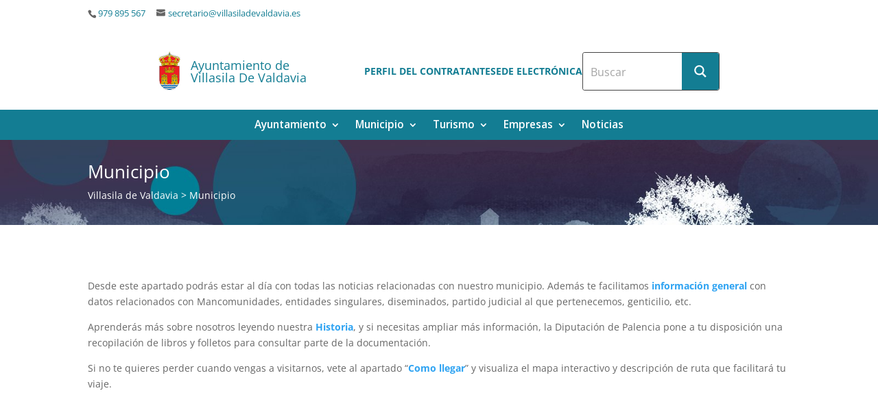

--- FILE ---
content_type: application/javascript
request_url: https://villasiladevaldavia.es/wp-content/themes/Divi/includes/builder/feature/dynamic-assets/assets/js/motion-effects.js?ver=1005
body_size: 157953
content:
!function(t){var e={};function r(n){if(e[n])return e[n].exports;var o=e[n]={i:n,l:!1,exports:{}};return t[n].call(o.exports,o,o.exports,r),o.l=!0,o.exports}r.m=t,r.c=e,r.d=function(t,e,n){r.o(t,e)||Object.defineProperty(t,e,{enumerable:!0,get:n})},r.r=function(t){"undefined"!=typeof Symbol&&Symbol.toStringTag&&Object.defineProperty(t,Symbol.toStringTag,{value:"Module"}),Object.defineProperty(t,"__esModule",{value:!0})},r.t=function(t,e){if(1&e&&(t=r(t)),8&e)return t;if(4&e&&"object"==typeof t&&t&&t.__esModule)return t;var n=Object.create(null);if(r.r(n),Object.defineProperty(n,"default",{enumerable:!0,value:t}),2&e&&"string"!=typeof t)for(var o in t)r.d(n,o,function(e){return t[e]}.bind(null,o));return n},r.n=function(t){var e=t&&t.__esModule?function(){return t.default}:function(){return t};return r.d(e,"a",e),e},r.o=function(t,e){return Object.prototype.hasOwnProperty.call(t,e)},r.p="",r(r.s=336)}([function(t,e){var r=Array.isArray;t.exports=r},function(t,e){t.exports=function(t){var e=typeof t;return null!=t&&("object"==e||"function"==e)}},function(t,e,r){var n=r(97),o="object"==typeof self&&self&&self.Object===Object&&self,i=n||o||Function("return this")();t.exports=i},function(t,e){t.exports=function(t){return null!=t&&"object"==typeof t}},function(t,e,r){var n=r(43);t.exports=function(t){return null==t?"":n(t)}},function(t,e,r){var n=r(184),o=r(220),i=r(12),u=r(0),a=r(156);t.exports=function(t){return"function"==typeof t?t:null==t?i:"object"==typeof t?u(t)?o(t[0],t[1]):n(t):a(t)}},function(t,e,r){var n=r(21),o=r(174),i=r(175),u=n?n.toStringTag:void 0;t.exports=function(t){return null==t?void 0===t?"[object Undefined]":"[object Null]":u&&u in Object(t)?o(t):i(t)}},function(t,e,r){var n=r(28),o=r(66);t.exports=function(t){return null!=t&&o(t.length)&&!n(t)}},function(t,e,r){var n=r(37);t.exports=function(t,e,r){var o=null==t?void 0:n(t,e);return void 0===o?r:o}},function(t,e,r){var n=r(101),o=r(45),i=r(7);t.exports=function(t){return i(t)?n(t):o(t)}},function(t,e){t.exports=function(t,e){for(var r=-1,n=null==t?0:t.length,o=Array(n);++r<n;)o[r]=e(t[r],r,t);return o}},function(t,e,r){var n=r(148);t.exports=function(t){var e=n(t),r=e%1;return e==e?r?e-r:e:0}},function(t,e){t.exports=function(t){return t}},function(t,e){t.exports={}},function(t,e,r){var n=r(217),o=r(67),i=r(218),u=r(152),a=r(113),f=r(6),c=r(104),l="[object Map]",s="[object Promise]",p="[object Set]",d="[object WeakMap]",v="[object DataView]",y=c(n),h=c(o),g=c(i),b=c(u),m=c(a),_=f;(n&&_(new n(new ArrayBuffer(1)))!=v||o&&_(new o)!=l||i&&_(i.resolve())!=s||u&&_(new u)!=p||a&&_(new a)!=d)&&(_=function(t){var e=f(t),r="[object Object]"==e?t.constructor:void 0,n=r?c(r):"";if(n)switch(n){case y:return v;case h:return l;case g:return s;case b:return p;case m:return d}return e}),t.exports=_},function(t,e,r){var n=r(196),o=r(199);t.exports=function(t,e){var r=o(t,e);return n(r)?r:void 0}},function(t,e,r){var n=r(32),o=r(7),i=r(30),u=r(11),a=r(91),f=Math.max;t.exports=function(t,e,r,c){t=o(t)?t:a(t),r=r&&!c?u(r):0;var l=t.length;return r<0&&(r=f(l+r,0)),i(t)?r<=l&&t.indexOf(e,r)>-1:!!l&&n(t,e,r)>-1}},function(t,e,r){var n=r(243),o=r(245);t.exports=function(t,e,r){return n(o,t,e,r)}},function(t,e,r){var n=r(6),o=r(3);t.exports=function(t){return"symbol"==typeof t||o(t)&&"[object Symbol]"==n(t)}},function(t,e,r){var n=r(18);t.exports=function(t){if("string"==typeof t||n(t))return t;var e=t+"";return"0"==e&&1/t==-Infinity?"-0":e}},function(t,e){t.exports=jQuery},function(t,e,r){var n=r(2).Symbol;t.exports=n},function(t,e,r){"use strict";Object.defineProperty(e,"__esModule",{value:!0}),e.toPrecision=e.toFixed=e.roundOff=e.roundBy=e.range=e.min=e.maybeNumber=e.maybeNaN=e.maybeInt=e.maybeFloat=e.max=e.mapNumber=e.getPrecision=e.getPercent=e.getAmount=e.average=e.Normalizer=void 0;var n=p(r(242)),o=p(r(165)),i=p(r(282)),u=p(r(283)),a=p(r(289)),f=p(r(291)),c=p(r(292)),l=p(r(293)),s=p(r(90));function p(t){return t&&t.__esModule?t:{default:t}}var d=function(t){return t<0?-1:1};e.Normalizer=function(){var t=0;return(0,n.default)((function(e,r){var n=t+Math.abs(r);return e>n?(t=n,0):e===n?(t=0,n*d(r)):e<n?(t=n%e,Math.floor(n/e)*d(r)):void 0}))};var v=function(t,e){return(0,s.default)(t)?e:t};e.maybeNaN=v;e.maybeInt=function(t,e){return v(parseInt(t),e)};e.maybeFloat=function(t,e){return v(parseFloat(t),e)};e.maybeNumber=function(t,e){return(0,s.default)(parseInt(t))?e:t};var y=(0,n.default)(Math.min);e.min=y;var h=(0,n.default)(Math.max);e.max=h;e.range=function(t,e,r){return Math.min(e,Math.max(t,r))};var g=(0,o.default)(c.default,f.default,a.default,(0,u.default)("."),i.default);e.getPrecision=g;var b=(0,n.default)((function(t,e){return parseFloat(parseFloat(e).toFixed(t))}));e.toFixed=b;var m=(0,n.default)((function(t,e){return e*Math.pow(10,-1*t)}));e.toPrecision=m;e.mapNumber=function(t,e,r){var n=parseFloat(e);return(0,s.default)(n)?r:t(n)};e.getPercent=function(t,e){return 0===e?0:100*t/e};e.getAmount=function(t,e){return e*(.01*t)};e.roundBy=function(t,e){return t>e?Math.ceil(e):Math.floor(e)};e.roundOff=function(t,e){return t>e?Math.floor(e):Math.ceil(e)};e.average=function(t){return(0,l.default)(t)/t.length}},function(t,e,r){var n=r(64),o=r(183)(n);t.exports=o},function(t,e){var r=/^(?:0|[1-9]\d*)$/;t.exports=function(t,e){var n=typeof t;return!!(e=null==e?9007199254740991:e)&&("number"==n||"symbol"!=n&&r.test(t))&&t>-1&&t%1==0&&t<e}},function(t,e){t.exports=function(t){return function(e){return t(e)}}},function(t,e){t.exports=function(t,e,r){var n=-1,o=t.length;e<0&&(e=-e>o?0:o+e),(r=r>o?o:r)<0&&(r+=o),o=e>r?0:r-e>>>0,e>>>=0;for(var i=Array(o);++n<o;)i[n]=t[n+e];return i}},function(t,e,r){var n=r(81),o=r(40);t.exports=function(t,e,r,i){var u=!r;r||(r={});for(var a=-1,f=e.length;++a<f;){var c=e[a],l=i?i(r[c],t[c],c,r,t):void 0;void 0===l&&(l=t[c]),u?o(r,c,l):n(r,c,l)}return r}},function(t,e,r){var n=r(6),o=r(1);t.exports=function(t){if(!o(t))return!1;var e=n(t);return"[object Function]"==e||"[object GeneratorFunction]"==e||"[object AsyncFunction]"==e||"[object Proxy]"==e}},function(t,e,r){var n=r(45),o=r(14),i=r(33),u=r(0),a=r(7),f=r(34),c=r(35),l=r(56),s=Object.prototype.hasOwnProperty;t.exports=function(t){if(null==t)return!0;if(a(t)&&(u(t)||"string"==typeof t||"function"==typeof t.splice||f(t)||l(t)||i(t)))return!t.length;var e=o(t);if("[object Map]"==e||"[object Set]"==e)return!t.size;if(c(t))return!n(t).length;for(var r in t)if(s.call(t,r))return!1;return!0}},function(t,e,r){var n=r(6),o=r(0),i=r(3);t.exports=function(t){return"string"==typeof t||!o(t)&&i(t)&&"[object String]"==n(t)}},function(t,e,r){"use strict";Object.defineProperty(e,"__esModule",{value:!0}),e.isOnOff=e.isOn=e.isOff=e.isNo=e.isJson=e.isFileExtension=e.isDefault=e.hasValue=e.hasNumericValue=e.getSpacing=e.getPercentage=e.getCorners=e.getCorner=e.get=e.generatePlaceholderCss=e.closestElement=void 0,e.isRealMobileDevice=function(){return/Android|webOS|iPhone|iPad|iPod|BlackBerry|IEMobile|Opera Mini/i.test(navigator.userAgent)},e.toString=e.toOnOff=e.set=e.replaceCodeContentEntities=e.removeFancyQuotes=e.prop=e.isYes=e.isValidHtml=void 0;var n=p(r(1)),o=p(r(58)),i=p(r(51)),u=p(r(39)),a=p(r(0)),f=p(r(29)),c=p(r(4)),l=p(r(90)),s=p(r(157));function p(t){return t&&t.__esModule?t:{default:t}}function d(t,e){var r=Object.keys(t);if(Object.getOwnPropertySymbols){var n=Object.getOwnPropertySymbols(t);e&&(n=n.filter((function(e){return Object.getOwnPropertyDescriptor(t,e).enumerable}))),r.push.apply(r,n)}return r}function v(t){for(var e=1;e<arguments.length;e++){var r=null!=arguments[e]?arguments[e]:{};e%2?d(Object(r),!0).forEach((function(e){y(t,e,r[e])})):Object.getOwnPropertyDescriptors?Object.defineProperties(t,Object.getOwnPropertyDescriptors(r)):d(Object(r)).forEach((function(e){Object.defineProperty(t,e,Object.getOwnPropertyDescriptor(r,e))}))}return t}function y(t,e,r){return e in t?Object.defineProperty(t,e,{value:r,enumerable:!0,configurable:!0,writable:!0}):t[e]=r,t}r(228);var h=function(t){return""!==t&&void 0!==t&&!1!==t&&!(0,l.default)(t)};e.hasValue=h;var g=function(t,e){return h(t)?t:e};e.get=g;e.isJson=function(t){try{return(0,n.default)(JSON.parse(t))}catch(t){return!1}};e.isValidHtml=function(t){var e=["area","base","br","col","embed","hr","img","input","link","menuitem","meta","param","source","track","wbr","!--"].join("|"),r=new RegExp("<(".concat(e,").*?>"),"gi"),n=t.replace(r,""),o=n.match(/<[^\/].*?>/g)||[],i=n.match(/<\/.+?>/g)||[];return o.length===i.length};e.isOn=function(t){return"on"===t};e.isOff=function(t){return"off"===t};e.isOnOff=function(t){return"on"===t||"off"===t};e.toOnOff=function(t){return t?"on":"off"};e.isYes=function(t){return"yes"===t};e.isNo=function(t){return"no"===t};e.isDefault=function(t){return"default"===t};e.isFileExtension=function(t,e){return e===(0,o.default)((0,i.default)(t.split(".")).split("?"))};e.generatePlaceholderCss=function(t,e){var r=["::-webkit-input-placeholder",":-moz-placeholder","::-moz-placeholder",":-ms-input-placeholder"],n=[];return!(0,f.default)(t)&&(0,a.default)(t)&&(0,u.default)(t,(function(t){(0,u.default)(r,(function(r){n.push({selector:t+r,declaration:e})}))})),n};e.replaceCodeContentEntities=function(t){return"string"==typeof(t=(0,c.default)(t))&&(t=(t=(t=(t=t.replace(/&#039;/g,"'")).replace(/&#091;/g,"[")).replace(/&#093;/g,"]")).replace(/&#215;/g,"x")),t};e.hasNumericValue=function(t){return""!==t&&void 0!==t&&!(0,l.default)(parseInt(t))};e.removeFancyQuotes=function(t){return"string"==typeof(t=(0,c.default)(t))&&(t=t.replace(/&#8221;/g,"").replace(/&#8243;/g,"")),t};var b=function(){return["top","right","bottom","left"]};e.getCorners=b;e.getCorner=function(t){return["top","right","bottom","left"][t]};e.getSpacing=function(t,e){var r=arguments.length>2&&void 0!==arguments[2]?arguments[2]:"0px";if(!h(t))return r;var n=["top","right","bottom","left"],o=(0,s.default)(n,(function(t){return t===e})),i=(0,c.default)(t).split("|");return h(i[o])?i[o]:r};e.toString=function(t){return h(t)?(0,c.default)(t):""};e.prop=function(t,e,r){return r&&g(r[e],t)||t};e.set=function(t,e,r){return v(v({},r||{}),{},y({},t,e))};e.getPercentage=function(t,e){return t/100*parseFloat(e)};e.closestElement=function(t,e){return t.closest(e)}},function(t,e,r){var n=r(122),o=r(229),i=r(230);t.exports=function(t,e,r){return e==e?i(t,e,r):n(t,o,r)}},function(t,e,r){var n=r(179),o=r(3),i=Object.prototype,u=i.hasOwnProperty,a=i.propertyIsEnumerable,f=n(function(){return arguments}())?n:function(t){return o(t)&&u.call(t,"callee")&&!a.call(t,"callee")};t.exports=f},function(t,e,r){(function(t){var n=r(2),o=r(180),i=e&&!e.nodeType&&e,u=i&&"object"==typeof t&&t&&!t.nodeType&&t,a=u&&u.exports===i?n.Buffer:void 0,f=(a?a.isBuffer:void 0)||o;t.exports=f}).call(this,r(65)(t))},function(t,e){var r=Object.prototype;t.exports=function(t){var e=t&&t.constructor;return t===("function"==typeof e&&e.prototype||r)}},function(t,e){t.exports=function(t,e){return t===e||t!=t&&e!=e}},function(t,e,r){var n=r(38),o=r(19);t.exports=function(t,e){for(var r=0,i=(e=n(e,t)).length;null!=t&&r<i;)t=t[o(e[r++])];return r&&r==i?t:void 0}},function(t,e,r){var n=r(0),o=r(71),i=r(116),u=r(4);t.exports=function(t,e){return n(t)?t:o(t,e)?[t]:i(u(t))}},function(t,e,r){var n=r(50),o=r(23),i=r(117),u=r(0);t.exports=function(t,e){return(u(t)?n:o)(t,i(e))}},function(t,e,r){var n=r(118);t.exports=function(t,e,r){"__proto__"==e&&n?n(t,e,{configurable:!0,enumerable:!0,value:r,writable:!0}):t[e]=r}},function(t,e,r){var n=r(36),o=r(7),i=r(24),u=r(1);t.exports=function(t,e,r){if(!u(r))return!1;var a=typeof e;return!!("number"==a?o(r)&&i(e,r.length):"string"==a&&e in r)&&n(r[e],t)}},function(t,e){t.exports=function(t,e){var r=-1,n=t.length;for(e||(e=Array(n));++r<n;)e[r]=t[r];return e}},function(t,e,r){var n=r(21),o=r(10),i=r(0),u=r(18),a=n?n.prototype:void 0,f=a?a.toString:void 0;t.exports=function t(e){if("string"==typeof e)return e;if(i(e))return o(e,t)+"";if(u(e))return f?f.call(e):"";var r=e+"";return"0"==r&&1/e==-Infinity?"-0":r}},function(t,e,r){(function(t){var n=r(97),o=e&&!e.nodeType&&e,i=o&&"object"==typeof t&&t&&!t.nodeType&&t,u=i&&i.exports===o&&n.process,a=function(){try{var t=i&&i.require&&i.require("util").types;return t||u&&u.binding&&u.binding("util")}catch(t){}}();t.exports=a}).call(this,r(65)(t))},function(t,e,r){var n=r(35),o=r(182),i=Object.prototype.hasOwnProperty;t.exports=function(t){if(!n(t))return o(t);var e=[];for(var r in Object(t))i.call(t,r)&&"constructor"!=r&&e.push(r);return e}},function(t,e,r){var n=r(186),o=r(187),i=r(188),u=r(189),a=r(190);function f(t){var e=-1,r=null==t?0:t.length;for(this.clear();++e<r;){var n=t[e];this.set(n[0],n[1])}}f.prototype.clear=n,f.prototype.delete=o,f.prototype.get=i,f.prototype.has=u,f.prototype.set=a,t.exports=f},function(t,e,r){var n=r(36);t.exports=function(t,e){for(var r=t.length;r--;)if(n(t[r][0],e))return r;return-1}},function(t,e,r){var n=r(15)(Object,"create");t.exports=n},function(t,e,r){var n=r(208);t.exports=function(t,e){var r=t.__data__;return n(e)?r["string"==typeof e?"string":"hash"]:r.map}},function(t,e){t.exports=function(t,e){for(var r=-1,n=null==t?0:t.length;++r<n&&!1!==e(t[r],r,t););return t}},function(t,e){t.exports=function(t){var e=null==t?0:t.length;return e?t[e-1]:void 0}},function(t,e,r){var n=r(53),o=r(1);t.exports=function(t){return function(){var e=arguments;switch(e.length){case 0:return new t;case 1:return new t(e[0]);case 2:return new t(e[0],e[1]);case 3:return new t(e[0],e[1],e[2]);case 4:return new t(e[0],e[1],e[2],e[3]);case 5:return new t(e[0],e[1],e[2],e[3],e[4]);case 6:return new t(e[0],e[1],e[2],e[3],e[4],e[5]);case 7:return new t(e[0],e[1],e[2],e[3],e[4],e[5],e[6])}var r=n(t.prototype),i=t.apply(r,e);return o(i)?i:r}}},function(t,e,r){var n=r(1),o=Object.create,i=function(){function t(){}return function(e){if(!n(e))return{};if(o)return o(e);t.prototype=e;var r=new t;return t.prototype=void 0,r}}();t.exports=i},function(t,e,r){var n=r(101),o=r(260),i=r(7);t.exports=function(t){return i(t)?n(t,!0):o(t)}},function(t,e){t.exports={cap:!1,curry:!1,fixed:!1,immutable:!1,rearg:!1}},function(t,e,r){var n=r(181),o=r(25),i=r(44),u=i&&i.isTypedArray,a=u?o(u):n;t.exports=a},function(t,e,r){var n=r(46),o=r(191),i=r(192),u=r(193),a=r(194),f=r(195);function c(t){var e=this.__data__=new n(t);this.size=e.size}c.prototype.clear=o,c.prototype.delete=i,c.prototype.get=u,c.prototype.has=a,c.prototype.set=f,t.exports=c},function(t,e){t.exports=function(t){return t&&t.length?t[0]:void 0}},function(t,e){t.exports=function(t,e,r){switch(r.length){case 0:return t.call(e);case 1:return t.call(e,r[0]);case 2:return t.call(e,r[0],r[1]);case 3:return t.call(e,r[0],r[1],r[2])}return t.apply(e,r)}},function(t,e,r){var n=r(128),o=r(247),i=r(248),u=r(130),a=r(257),f=r(79),c=r(258),l=r(136),s=r(137),p=r(11),d=Math.max;t.exports=function(t,e,r,v,y,h,g,b){var m=2&e;if(!m&&"function"!=typeof t)throw new TypeError("Expected a function");var _=v?v.length:0;if(_||(e&=-97,v=y=void 0),g=void 0===g?g:d(p(g),0),b=void 0===b?b:p(b),_-=y?y.length:0,64&e){var O=v,x=y;v=y=void 0}var w=m?void 0:f(t),j=[t,e,r,v,y,O,x,h,g,b];if(w&&c(j,w),t=j[0],e=j[1],r=j[2],v=j[3],y=j[4],!(b=j[9]=void 0===j[9]?m?0:t.length:d(j[9]-_,0))&&24&e&&(e&=-25),e&&1!=e)S=8==e||16==e?i(t,e,b):32!=e&&33!=e||y.length?u.apply(void 0,j):a(t,e,r,v);else var S=o(t,e,r);return s((w?n:l)(S,j),t,e)}},function(t,e){var r="__lodash_placeholder__";t.exports=function(t,e){for(var n=-1,o=t.length,i=0,u=[];++n<o;){var a=t[n];a!==e&&a!==r||(t[n]=r,u[i++]=n)}return u}},function(t,e){t.exports=function(t){return void 0===t}},function(t,e,r){var n=r(1),o=r(147),i=r(98),u=Math.max,a=Math.min;t.exports=function(t,e,r){var f,c,l,s,p,d,v=0,y=!1,h=!1,g=!0;if("function"!=typeof t)throw new TypeError("Expected a function");function b(e){var r=f,n=c;return f=c=void 0,v=e,s=t.apply(n,r)}function m(t){return v=t,p=setTimeout(O,e),y?b(t):s}function _(t){var r=t-d;return void 0===d||r>=e||r<0||h&&t-v>=l}function O(){var t=o();if(_(t))return x(t);p=setTimeout(O,function(t){var r=e-(t-d);return h?a(r,l-(t-v)):r}(t))}function x(t){return p=void 0,g&&f?b(t):(f=c=void 0,s)}function w(){var t=o(),r=_(t);if(f=arguments,c=this,d=t,r){if(void 0===p)return m(d);if(h)return clearTimeout(p),p=setTimeout(O,e),b(d)}return void 0===p&&(p=setTimeout(O,e)),s}return e=i(e)||0,n(r)&&(y=!!r.leading,l=(h="maxWait"in r)?u(i(r.maxWait)||0,e):l,g="trailing"in r?!!r.trailing:g),w.cancel=function(){void 0!==p&&clearTimeout(p),v=0,f=d=c=p=void 0},w.flush=function(){return void 0===p?s:x(o())},w}},function(t,e,r){var n=r(149),o=r(9);t.exports=function(t,e){return t&&n(t,e,o)}},function(t,e){t.exports=function(t){return t.webpackPolyfill||(t.deprecate=function(){},t.paths=[],t.children||(t.children=[]),Object.defineProperty(t,"loaded",{enumerable:!0,get:function(){return t.l}}),Object.defineProperty(t,"id",{enumerable:!0,get:function(){return t.i}}),t.webpackPolyfill=1),t}},function(t,e){t.exports=function(t){return"number"==typeof t&&t>-1&&t%1==0&&t<=9007199254740991}},function(t,e,r){var n=r(15)(r(2),"Map");t.exports=n},function(t,e,r){var n=r(200),o=r(207),i=r(209),u=r(210),a=r(211);function f(t){var e=-1,r=null==t?0:t.length;for(this.clear();++e<r;){var n=t[e];this.set(n[0],n[1])}}f.prototype.clear=n,f.prototype.delete=o,f.prototype.get=i,f.prototype.has=u,f.prototype.set=a,t.exports=f},function(t,e){t.exports=function(t,e){for(var r=-1,n=e.length,o=t.length;++r<n;)t[o+r]=e[r];return t}},function(t,e,r){var n=r(86),o=r(112),i=Object.prototype.propertyIsEnumerable,u=Object.getOwnPropertySymbols,a=u?function(t){return null==t?[]:(t=Object(t),n(u(t),(function(e){return i.call(t,e)})))}:o;t.exports=a},function(t,e,r){var n=r(0),o=r(18),i=/\.|\[(?:[^[\]]*|(["'])(?:(?!\1)[^\\]|\\.)*?\1)\]/,u=/^\w*$/;t.exports=function(t,e){if(n(t))return!1;var r=typeof t;return!("number"!=r&&"symbol"!=r&&"boolean"!=r&&null!=t&&!o(t))||(u.test(t)||!i.test(t)||null!=e&&t in Object(e))}},function(t,e){var r=RegExp("[\\u200d\\ud800-\\udfff\\u0300-\\u036f\\ufe20-\\ufe2f\\u20d0-\\u20ff\\ufe0e\\ufe0f]");t.exports=function(t){return r.test(t)}},function(t,e,r){var n=r(6),o=r(3);t.exports=function(t){return"number"==typeof t||o(t)&&"[object Number]"==n(t)}},function(t,e){t.exports=function(t){return null===t}},function(t,e,r){var n=r(12),o=r(125),i=r(76);t.exports=function(t,e){return i(o(t,e,n),t+"")}},function(t,e,r){var n=r(233),o=r(126)(n);t.exports=o},function(t,e,r){var n=r(53),o=r(78);function i(t){this.__wrapped__=t,this.__actions__=[],this.__dir__=1,this.__filtered__=!1,this.__iteratees__=[],this.__takeCount__=4294967295,this.__views__=[]}i.prototype=n(o.prototype),i.prototype.constructor=i,t.exports=i},function(t,e){t.exports=function(){}},function(t,e,r){var n=r(129),o=r(158),i=n?function(t){return n.get(t)}:o;t.exports=i},function(t,e,r){var n=r(53),o=r(78);function i(t,e){this.__wrapped__=t,this.__actions__=[],this.__chain__=!!e,this.__index__=0,this.__values__=void 0}i.prototype=n(o.prototype),i.prototype.constructor=i,t.exports=i},function(t,e,r){var n=r(40),o=r(36),i=Object.prototype.hasOwnProperty;t.exports=function(t,e,r){var u=t[e];i.call(t,e)&&o(u,r)&&(void 0!==r||e in t)||n(t,e,r)}},function(t,e,r){var n=r(57),o=r(50),i=r(81),u=r(138),a=r(259),f=r(162),c=r(42),l=r(262),s=r(263),p=r(110),d=r(140),v=r(14),y=r(264),h=r(265),g=r(164),b=r(0),m=r(34),_=r(269),O=r(1),x=r(271),w=r(9),j=r(54),S="[object Arguments]",P="[object Function]",M="[object Object]",E={};E[S]=E["[object Array]"]=E["[object ArrayBuffer]"]=E["[object DataView]"]=E["[object Boolean]"]=E["[object Date]"]=E["[object Float32Array]"]=E["[object Float64Array]"]=E["[object Int8Array]"]=E["[object Int16Array]"]=E["[object Int32Array]"]=E["[object Map]"]=E["[object Number]"]=E[M]=E["[object RegExp]"]=E["[object Set]"]=E["[object String]"]=E["[object Symbol]"]=E["[object Uint8Array]"]=E["[object Uint8ClampedArray]"]=E["[object Uint16Array]"]=E["[object Uint32Array]"]=!0,E["[object Error]"]=E[P]=E["[object WeakMap]"]=!1,t.exports=function t(e,r,A,V,I,k){var W,D=1&r,L=2&r,T=4&r;if(A&&(W=I?A(e,V,I,k):A(e)),void 0!==W)return W;if(!O(e))return e;var R=b(e);if(R){if(W=y(e),!D)return c(e,W)}else{var C=v(e),F=C==P||"[object GeneratorFunction]"==C;if(m(e))return f(e,D);if(C==M||C==S||F&&!I){if(W=L||F?{}:g(e),!D)return L?s(e,a(W,e)):l(e,u(W,e))}else{if(!E[C])return I?e:{};W=h(e,C,D)}}k||(k=new n);var N=k.get(e);if(N)return N;k.set(e,W),x(e)?e.forEach((function(n){W.add(t(n,r,A,n,e,k))})):_(e)&&e.forEach((function(n,o){W.set(o,t(n,r,A,o,e,k))}));var z=R?void 0:(T?L?d:p:L?j:w)(e);return o(z||e,(function(n,o){z&&(n=e[o=n]),i(W,o,t(n,r,A,o,e,k))})),W}},function(t,e,r){var n=r(103)(Object.getPrototypeOf,Object);t.exports=n},function(t,e,r){var n=r(108);t.exports=function(t){var e=new t.constructor(t.byteLength);return new n(e).set(new n(t)),e}},function(t,e,r){var n=r(277),o=r(125),i=r(76);t.exports=function(t){return i(o(t,void 0,n),t+"")}},function(t,e){t.exports=function(t,e){for(var r=-1,n=null==t?0:t.length,o=0,i=[];++r<n;){var u=t[r];e(u,r,t)&&(i[o++]=u)}return i}},function(t,e,r){var n=r(212),o=r(3);t.exports=function t(e,r,i,u,a){return e===r||(null==e||null==r||!o(e)&&!o(r)?e!=e&&r!=r:n(e,r,i,u,t,a))}},function(t,e){t.exports=function(t){return function(e){return null==e?void 0:e[t]}}},function(t,e,r){var n=r(10),o=r(5),i=r(119),u=r(0);t.exports=function(t,e){return(u(t)?n:i)(t,o(e,3))}},function(t,e,r){var n=r(73);t.exports=function(t){return n(t)&&t!=+t}},function(t,e,r){var n=r(231),o=r(9);t.exports=function(t){return null==t?[]:n(t,o(t))}},function(t,e,r){var n=r(69),o=r(235);t.exports=function t(e,r,i,u,a){var f=-1,c=e.length;for(i||(i=o),a||(a=[]);++f<c;){var l=e[f];r>0&&i(l)?r>1?t(l,r-1,i,u,a):n(a,l):u||(a[a.length]=l)}return a}},function(t,e,r){"use strict";function n(t){return n="function"==typeof Symbol&&"symbol"==typeof Symbol.iterator?function(t){return typeof t}:function(t){return t&&"function"==typeof Symbol&&t.constructor===Symbol&&t!==Symbol.prototype?"symbol":typeof t},n(t)}Object.defineProperty(e,"__esModule",{value:!0}),e.toValue=e.split=e.setStartValue=e.setStartMiddle=e.setStartLimit=e.setMiddleValue=e.setEndValue=e.setEndMiddle=e.setEndLimit=e.parse=e.merge=e.getStartValue=e.getStartMiddle=e.getStartLimit=e.getMiddleValue=e.getEndValue=e.getEndMiddle=e.getEndLimit=e.getDefaultValue=void 0;var o=s(r(356)),i=s(r(160)),u=l(r(31)),a=l(r(127)),f=r(22);function c(t){if("function"!=typeof WeakMap)return null;var e=new WeakMap,r=new WeakMap;return(c=function(t){return t?r:e})(t)}function l(t,e){if(!e&&t&&t.__esModule)return t;if(null===t||"object"!==n(t)&&"function"!=typeof t)return{default:t};var r=c(e);if(r&&r.has(t))return r.get(t);var o={},i=Object.defineProperty&&Object.getOwnPropertyDescriptor;for(var u in t)if("default"!==u&&Object.prototype.hasOwnProperty.call(t,u)){var a=i?Object.getOwnPropertyDescriptor(t,u):null;a&&(a.get||a.set)?Object.defineProperty(o,u,a):o[u]=t[u]}return o.default=t,r&&r.set(t,o),o}function s(t){return t&&t.__esModule?t:{default:t}}function p(t){return function(t){if(Array.isArray(t))return d(t)}(t)||function(t){if("undefined"!=typeof Symbol&&null!=t[Symbol.iterator]||null!=t["@@iterator"])return Array.from(t)}(t)||function(t,e){if(!t)return;if("string"==typeof t)return d(t,e);var r=Object.prototype.toString.call(t).slice(8,-1);"Object"===r&&t.constructor&&(r=t.constructor.name);if("Map"===r||"Set"===r)return Array.from(t);if("Arguments"===r||/^(?:Ui|I)nt(?:8|16|32)(?:Clamped)?Array$/.test(r))return d(t,e)}(t)||function(){throw new TypeError("Invalid attempt to spread non-iterable instance.\nIn order to be iterable, non-array objects must have a [Symbol.iterator]() method.")}()}function d(t,e){(null==e||e>t.length)&&(e=t.length);for(var r=0,n=new Array(e);r<e;r++)n[r]=t[r];return n}var v=function(t,e){return g(e)[t]},y=function(t,e){return(0,f.maybeNumber)(parseInt(t),e)};e.getDefaultValue=function(){return"0|50|50|100|||"};var h=function(t){var e=a.parse(t,7),r=[];r[0]=y(e.shift(),0),r[1]=y(e.shift(),50),r[2]=y(e.shift(),50),r[3]=y(e.shift(),100);var n=(0,i.default)(r);n[0]=Math.max(n[0],0),n[3]=Math.min(n[3],100),n[1]=Math.max(n[0],n[1]),n[2]=Math.min(n[3],n[2]);for(var o=0;o<e.length;o++)e[o]=u.toString(e[o]);return[].concat(p(n),p(e))};e.parse=h;var g=(0,o.default)((function(t){return h(a.split(t,7))}));e.split=g;var b=(0,o.default)((function(t){return a.toValue(h(t),7)}));e.toValue=b;e.merge=function(t,e){return b(a.split(a.merge(t,e,7),7))};var m=function(t){return g(t)[0]};e.getStartLimit=m;e.setStartLimit=function(t,e){if(!u.hasNumericValue(t))return e;var r=(0,f.range)(0,O(e),parseInt(t));return a.set(r,0,e,7)};var _=function(t){return g(t)[3]};e.getEndLimit=_;e.setEndLimit=function(t,e){if(!u.hasNumericValue(t))return e;var r=(0,f.range)(x(e),100,parseInt(t));return a.set(r,3,e,7)};var O=function(t){return g(t)[1]};e.getStartMiddle=O;e.setStartMiddle=function(t,e){if(!u.hasNumericValue(t))return e;var r=(0,f.range)(m(e),x(e),parseInt(t));return a.set(r,1,e,7)};var x=function(t){return g(t)[2]};e.getEndMiddle=x;e.setEndMiddle=function(t,e){if(!u.hasNumericValue(t))return e;var r=(0,f.range)(O(e),_(e),parseInt(t));return a.set(r,2,e,7)};e.getStartValue=function(t){return v(4,t)};e.setStartValue=function(t,e){return a.set(t,4,e,7)};e.getMiddleValue=function(t){return v(5,t)};e.setMiddleValue=function(t,e){return a.set(t,5,e,7)};e.getEndValue=function(t){return v(6,t)};e.setEndValue=function(t,e){return a.set(t,6,e,7)}},function(t,e){t.exports=function(t){return t.placeholder}},function(t,e,r){"use strict";var n,o="object"==typeof Reflect?Reflect:null,i=o&&"function"==typeof o.apply?o.apply:function(t,e,r){return Function.prototype.apply.call(t,e,r)};n=o&&"function"==typeof o.ownKeys?o.ownKeys:Object.getOwnPropertySymbols?function(t){return Object.getOwnPropertyNames(t).concat(Object.getOwnPropertySymbols(t))}:function(t){return Object.getOwnPropertyNames(t)};var u=Number.isNaN||function(t){return t!=t};function a(){a.init.call(this)}t.exports=a,t.exports.once=function(t,e){return new Promise((function(r,n){function o(r){t.removeListener(e,i),n(r)}function i(){"function"==typeof t.removeListener&&t.removeListener("error",o),r([].slice.call(arguments))}g(t,e,i,{once:!0}),"error"!==e&&function(t,e,r){"function"==typeof t.on&&g(t,"error",e,r)}(t,o,{once:!0})}))},a.EventEmitter=a,a.prototype._events=void 0,a.prototype._eventsCount=0,a.prototype._maxListeners=void 0;var f=10;function c(t){if("function"!=typeof t)throw new TypeError('The "listener" argument must be of type Function. Received type '+typeof t)}function l(t){return void 0===t._maxListeners?a.defaultMaxListeners:t._maxListeners}function s(t,e,r,n){var o,i,u,a;if(c(r),void 0===(i=t._events)?(i=t._events=Object.create(null),t._eventsCount=0):(void 0!==i.newListener&&(t.emit("newListener",e,r.listener?r.listener:r),i=t._events),u=i[e]),void 0===u)u=i[e]=r,++t._eventsCount;else if("function"==typeof u?u=i[e]=n?[r,u]:[u,r]:n?u.unshift(r):u.push(r),(o=l(t))>0&&u.length>o&&!u.warned){u.warned=!0;var f=new Error("Possible EventEmitter memory leak detected. "+u.length+" "+String(e)+" listeners added. Use emitter.setMaxListeners() to increase limit");f.name="MaxListenersExceededWarning",f.emitter=t,f.type=e,f.count=u.length,a=f,console&&console.warn&&console.warn(a)}return t}function p(){if(!this.fired)return this.target.removeListener(this.type,this.wrapFn),this.fired=!0,0===arguments.length?this.listener.call(this.target):this.listener.apply(this.target,arguments)}function d(t,e,r){var n={fired:!1,wrapFn:void 0,target:t,type:e,listener:r},o=p.bind(n);return o.listener=r,n.wrapFn=o,o}function v(t,e,r){var n=t._events;if(void 0===n)return[];var o=n[e];return void 0===o?[]:"function"==typeof o?r?[o.listener||o]:[o]:r?function(t){for(var e=new Array(t.length),r=0;r<e.length;++r)e[r]=t[r].listener||t[r];return e}(o):h(o,o.length)}function y(t){var e=this._events;if(void 0!==e){var r=e[t];if("function"==typeof r)return 1;if(void 0!==r)return r.length}return 0}function h(t,e){for(var r=new Array(e),n=0;n<e;++n)r[n]=t[n];return r}function g(t,e,r,n){if("function"==typeof t.on)n.once?t.once(e,r):t.on(e,r);else{if("function"!=typeof t.addEventListener)throw new TypeError('The "emitter" argument must be of type EventEmitter. Received type '+typeof t);t.addEventListener(e,(function o(i){n.once&&t.removeEventListener(e,o),r(i)}))}}Object.defineProperty(a,"defaultMaxListeners",{enumerable:!0,get:function(){return f},set:function(t){if("number"!=typeof t||t<0||u(t))throw new RangeError('The value of "defaultMaxListeners" is out of range. It must be a non-negative number. Received '+t+".");f=t}}),a.init=function(){void 0!==this._events&&this._events!==Object.getPrototypeOf(this)._events||(this._events=Object.create(null),this._eventsCount=0),this._maxListeners=this._maxListeners||void 0},a.prototype.setMaxListeners=function(t){if("number"!=typeof t||t<0||u(t))throw new RangeError('The value of "n" is out of range. It must be a non-negative number. Received '+t+".");return this._maxListeners=t,this},a.prototype.getMaxListeners=function(){return l(this)},a.prototype.emit=function(t){for(var e=[],r=1;r<arguments.length;r++)e.push(arguments[r]);var n="error"===t,o=this._events;if(void 0!==o)n=n&&void 0===o.error;else if(!n)return!1;if(n){var u;if(e.length>0&&(u=e[0]),u instanceof Error)throw u;var a=new Error("Unhandled error."+(u?" ("+u.message+")":""));throw a.context=u,a}var f=o[t];if(void 0===f)return!1;if("function"==typeof f)i(f,this,e);else{var c=f.length,l=h(f,c);for(r=0;r<c;++r)i(l[r],this,e)}return!0},a.prototype.addListener=function(t,e){return s(this,t,e,!1)},a.prototype.on=a.prototype.addListener,a.prototype.prependListener=function(t,e){return s(this,t,e,!0)},a.prototype.once=function(t,e){return c(e),this.on(t,d(this,t,e)),this},a.prototype.prependOnceListener=function(t,e){return c(e),this.prependListener(t,d(this,t,e)),this},a.prototype.removeListener=function(t,e){var r,n,o,i,u;if(c(e),void 0===(n=this._events))return this;if(void 0===(r=n[t]))return this;if(r===e||r.listener===e)0==--this._eventsCount?this._events=Object.create(null):(delete n[t],n.removeListener&&this.emit("removeListener",t,r.listener||e));else if("function"!=typeof r){for(o=-1,i=r.length-1;i>=0;i--)if(r[i]===e||r[i].listener===e){u=r[i].listener,o=i;break}if(o<0)return this;0===o?r.shift():function(t,e){for(;e+1<t.length;e++)t[e]=t[e+1];t.pop()}(r,o),1===r.length&&(n[t]=r[0]),void 0!==n.removeListener&&this.emit("removeListener",t,u||e)}return this},a.prototype.off=a.prototype.removeListener,a.prototype.removeAllListeners=function(t){var e,r,n;if(void 0===(r=this._events))return this;if(void 0===r.removeListener)return 0===arguments.length?(this._events=Object.create(null),this._eventsCount=0):void 0!==r[t]&&(0==--this._eventsCount?this._events=Object.create(null):delete r[t]),this;if(0===arguments.length){var o,i=Object.keys(r);for(n=0;n<i.length;++n)"removeListener"!==(o=i[n])&&this.removeAllListeners(o);return this.removeAllListeners("removeListener"),this._events=Object.create(null),this._eventsCount=0,this}if("function"==typeof(e=r[t]))this.removeListener(t,e);else if(void 0!==e)for(n=e.length-1;n>=0;n--)this.removeListener(t,e[n]);return this},a.prototype.listeners=function(t){return v(this,t,!0)},a.prototype.rawListeners=function(t){return v(this,t,!1)},a.listenerCount=function(t,e){return"function"==typeof t.listenerCount?t.listenerCount(e):y.call(t,e)},a.prototype.listenerCount=y,a.prototype.eventNames=function(){return this._eventsCount>0?n(this._events):[]}},,function(t,e,r){(function(e){var r="object"==typeof e&&e&&e.Object===Object&&e;t.exports=r}).call(this,r(172))},function(t,e,r){var n=r(99),o=r(1),i=r(18),u=/^[-+]0x[0-9a-f]+$/i,a=/^0b[01]+$/i,f=/^0o[0-7]+$/i,c=parseInt;t.exports=function(t){if("number"==typeof t)return t;if(i(t))return NaN;if(o(t)){var e="function"==typeof t.valueOf?t.valueOf():t;t=o(e)?e+"":e}if("string"!=typeof t)return 0===t?t:+t;t=n(t);var r=a.test(t);return r||f.test(t)?c(t.slice(2),r?2:8):u.test(t)?NaN:+t}},function(t,e,r){var n=r(173),o=/^\s+/;t.exports=function(t){return t?t.slice(0,n(t)+1).replace(o,""):t}},function(t,e,r){var n=r(86),o=r(177),i=r(5),u=r(0);t.exports=function(t,e){return(u(t)?n:o)(t,i(e,3))}},function(t,e,r){var n=r(102),o=r(33),i=r(0),u=r(34),a=r(24),f=r(56),c=Object.prototype.hasOwnProperty;t.exports=function(t,e){var r=i(t),l=!r&&o(t),s=!r&&!l&&u(t),p=!r&&!l&&!s&&f(t),d=r||l||s||p,v=d?n(t.length,String):[],y=v.length;for(var h in t)!e&&!c.call(t,h)||d&&("length"==h||s&&("offset"==h||"parent"==h)||p&&("buffer"==h||"byteLength"==h||"byteOffset"==h)||a(h,y))||v.push(h);return v}},function(t,e){t.exports=function(t,e){for(var r=-1,n=Array(t);++r<t;)n[r]=e(r);return n}},function(t,e){t.exports=function(t,e){return function(r){return t(e(r))}}},function(t,e){var r=Function.prototype.toString;t.exports=function(t){if(null!=t){try{return r.call(t)}catch(t){}try{return t+""}catch(t){}}return""}},function(t,e,r){var n=r(106),o=r(150),i=r(107);t.exports=function(t,e,r,u,a,f){var c=1&r,l=t.length,s=e.length;if(l!=s&&!(c&&s>l))return!1;var p=f.get(t),d=f.get(e);if(p&&d)return p==e&&d==t;var v=-1,y=!0,h=2&r?new n:void 0;for(f.set(t,e),f.set(e,t);++v<l;){var g=t[v],b=e[v];if(u)var m=c?u(b,g,v,e,t,f):u(g,b,v,t,e,f);if(void 0!==m){if(m)continue;y=!1;break}if(h){if(!o(e,(function(t,e){if(!i(h,e)&&(g===t||a(g,t,r,u,f)))return h.push(e)}))){y=!1;break}}else if(g!==b&&!a(g,b,r,u,f)){y=!1;break}}return f.delete(t),f.delete(e),y}},function(t,e,r){var n=r(68),o=r(213),i=r(214);function u(t){var e=-1,r=null==t?0:t.length;for(this.__data__=new n;++e<r;)this.add(t[e])}u.prototype.add=u.prototype.push=o,u.prototype.has=i,t.exports=u},function(t,e){t.exports=function(t,e){return t.has(e)}},function(t,e,r){var n=r(2).Uint8Array;t.exports=n},function(t,e){t.exports=function(t){var e=-1,r=Array(t.size);return t.forEach((function(t){r[++e]=t})),r}},function(t,e,r){var n=r(111),o=r(70),i=r(9);t.exports=function(t){return n(t,i,o)}},function(t,e,r){var n=r(69),o=r(0);t.exports=function(t,e,r){var i=e(t);return o(t)?i:n(i,r(t))}},function(t,e){t.exports=function(){return[]}},function(t,e,r){var n=r(15)(r(2),"WeakMap");t.exports=n},function(t,e,r){var n=r(1);t.exports=function(t){return t==t&&!n(t)}},function(t,e){t.exports=function(t,e){return function(r){return null!=r&&(r[t]===e&&(void 0!==e||t in Object(r)))}}},function(t,e,r){var n=r(221),o=/[^.[\]]+|\[(?:(-?\d+(?:\.\d+)?)|(["'])((?:(?!\2)[^\\]|\\.)*?)\2)\]|(?=(?:\.|\[\])(?:\.|\[\]|$))/g,i=/\\(\\)?/g,u=n((function(t){var e=[];return 46===t.charCodeAt(0)&&e.push(""),t.replace(o,(function(t,r,n,o){e.push(n?o.replace(i,"$1"):r||t)})),e}));t.exports=u},function(t,e,r){var n=r(12);t.exports=function(t){return"function"==typeof t?t:n}},function(t,e,r){var n=r(15),o=function(){try{var t=n(Object,"defineProperty");return t({},"",{}),t}catch(t){}}();t.exports=o},function(t,e,r){var n=r(23),o=r(7);t.exports=function(t,e){var r=-1,i=o(t)?Array(t.length):[];return n(t,(function(t,n,o){i[++r]=e(t,n,o)})),i}},function(t,e,r){var n=r(45),o=r(14),i=r(7),u=r(30),a=r(225);t.exports=function(t){if(null==t)return 0;if(i(t))return u(t)?a(t):t.length;var e=o(t);return"[object Map]"==e||"[object Set]"==e?t.size:n(t).length}},function(t,e,r){"use strict";Object.defineProperty(e,"__esModule",{value:!0}),e.top_window=e.is_iframe=void 0;var n=window;e.top_window=n;var o,i=!1;e.is_iframe=i;try{o=!!window.top.document&&window.top}catch(t){o=!1}o&&o.__Cypress__?window.parent===o?(e.top_window=n=window,e.is_iframe=i=!1):(e.top_window=n=window.parent,e.is_iframe=i=!0):o&&(e.top_window=n=o,e.is_iframe=i=o!==window.self)},function(t,e){t.exports=function(t,e,r,n){for(var o=t.length,i=r+(n?1:-1);n?i--:++i<o;)if(e(t[i],i,t))return i;return-1}},function(t,e,r){"use strict";Object.defineProperty(e,"__esModule",{value:!0}),e.getTemplateEditorIframe=e.getMotionEffectTrackerContainer=e.getEditorWritingFlowSelector=e.getEditorInserterMenuSelector=e.getContentAreaSelectorList=e.getContentAreaSelectorByVersion=e.getContentAreaSelector=void 0;var n=f(r(89)),o=f(r(74)),i=f(r(0)),u=f(r(16)),a=f(r(8));function f(t){return t&&t.__esModule?t:{default:t}}var c=function(){return{5.5:"interface-interface-skeleton__content",5.4:"block-editor-editor-skeleton__content",5.3:"edit-post-layout__content",5.2:"edit-post-layout__content","gutenberg-7.1":"edit-post-editor-regions__content"}};e.getContentAreaSelectorList=c;var l=function t(e,r){if((0,i.default)(e))return(0,n.default)(e,(function(e){return t(e,r)}));var o=r?".":"",u=(0,a.default)({5.5:"interface-interface-skeleton__content",5.4:"block-editor-editor-skeleton__content",5.3:"edit-post-layout__content",5.2:"edit-post-layout__content","gutenberg-7.1":"edit-post-editor-regions__content"},e,"");return"".concat(o).concat(u)};e.getContentAreaSelectorByVersion=l;var s=function(t){var e=!(arguments.length>1&&void 0!==arguments[1])||arguments[1],r=e?".":"";return r+((0,o.default)(t.document.querySelector(l("5.5",!0)))?(0,o.default)(t.document.querySelector(l("5.4",!0)))?(0,o.default)(t.document.querySelector(l("gutenberg-7.1",!0)))?l("5.2"):l("gutenberg-7.1"):l("5.4"):l("5.5"))};e.getContentAreaSelector=s;e.getEditorWritingFlowSelector=function(){arguments.length>0&&void 0!==arguments[0]||window;var t=!(arguments.length>1&&void 0!==arguments[1])||arguments[1],e=t?".":"",r="block-editor-writing-flow";return e+r};e.getEditorInserterMenuSelector=function(t){var e=!(arguments.length>1&&void 0!==arguments[1])||arguments[1],r=s(t,!1),n=e?".":"";return n+((0,u.default)(l(["5.4","5.5"]),r)?"block-editor-inserter__menu":"editor-inserter__menu")};e.getMotionEffectTrackerContainer=function(t){var e=!(arguments.length>1&&void 0!==arguments[1])||arguments[1],r=s(t,!1),n=e?".":"";return n+("block-editor-editor-skeleton__content"===r?"block-editor-writing-flow":r)};e.getTemplateEditorIframe=function(t){return t.jQuery('iframe[name="editor-canvas"]').contents()}},function(t,e,r){var n=r(32);t.exports=function(t,e){return!!(null==t?0:t.length)&&n(t,e,0)>-1}},function(t,e,r){var n=r(59),o=Math.max;t.exports=function(t,e,r){return e=o(void 0===e?t.length-1:e,0),function(){for(var i=arguments,u=-1,a=o(i.length-e,0),f=Array(a);++u<a;)f[u]=i[e+u];u=-1;for(var c=Array(e+1);++u<e;)c[u]=i[u];return c[e]=r(f),n(t,this,c)}}},function(t,e){var r=Date.now;t.exports=function(t){var e=0,n=0;return function(){var o=r(),i=16-(o-n);if(n=o,i>0){if(++e>=800)return arguments[0]}else e=0;return t.apply(void 0,arguments)}}},function(t,e,r){"use strict";function n(t){return n="function"==typeof Symbol&&"symbol"==typeof Symbol.iterator?function(t){return typeof t}:function(t){return t&&"function"==typeof Symbol&&t.constructor===Symbol&&t!==Symbol.prototype?"symbol":typeof t},n(t)}Object.defineProperty(e,"__esModule",{value:!0}),e.toValue=e.split=e.set=e.parse=e.merge=e.hasValue=e.get=e.DELIMITER=void 0;var o=s(r(321)),i=s(r(4)),u=s(r(317)),a=s(r(241)),f=s(r(73)),c=function(t,e){if(!e&&t&&t.__esModule)return t;if(null===t||"object"!==n(t)&&"function"!=typeof t)return{default:t};var r=l(e);if(r&&r.has(t))return r.get(t);var o={},i=Object.defineProperty&&Object.getOwnPropertyDescriptor;for(var u in t)if("default"!==u&&Object.prototype.hasOwnProperty.call(t,u)){var a=i?Object.getOwnPropertyDescriptor(t,u):null;a&&(a.get||a.set)?Object.defineProperty(o,u,a):o[u]=t[u]}o.default=t,r&&r.set(t,o);return o}(r(31));function l(t){if("function"!=typeof WeakMap)return null;var e=new WeakMap,r=new WeakMap;return(l=function(t){return t?r:e})(t)}function s(t){return t&&t.__esModule?t:{default:t}}function p(t){return function(t){if(Array.isArray(t))return d(t)}(t)||function(t){if("undefined"!=typeof Symbol&&null!=t[Symbol.iterator]||null!=t["@@iterator"])return Array.from(t)}(t)||function(t,e){if(!t)return;if("string"==typeof t)return d(t,e);var r=Object.prototype.toString.call(t).slice(8,-1);"Object"===r&&t.constructor&&(r=t.constructor.name);if("Map"===r||"Set"===r)return Array.from(t);if("Arguments"===r||/^(?:Ui|I)nt(?:8|16|32)(?:Clamped)?Array$/.test(r))return d(t,e)}(t)||function(){throw new TypeError("Invalid attempt to spread non-iterable instance.\nIn order to be iterable, non-array objects must have a [Symbol.iterator]() method.")}()}function d(t,e){(null==e||e>t.length)&&(e=t.length);for(var r=0,n=new Array(e);r<e;r++)n[r]=t[r];return n}var v=function(t,e){return t||e},y="|";e.DELIMITER=y;var h=function(t,e){var r=Array.isArray(t)?t:[];if(isNaN(e)||r.length===e)return r;if(r.length>e)return(0,a.default)(r,e);var n=(0,u.default)(e-r.length,(function(){return""}));return[].concat(p(r),p(n))};e.parse=h;var g=function(t,e){var r=c.hasValue(t)?t:"",n=(0,i.default)(r).split(y);return h(n,e)};e.split=g;e.toValue=function(t,e){return h(t,e).join(y)};e.hasValue=function(t,e){return g(t,e).filter(c.hasValue).length>0};e.merge=function(t,e,r){var n=g(t,r),i=g(e,r);return(0,o.default)(n,i,v).join(y)};e.get=function(t,e,r){return c.get(g(e,r)[t],"")};e.set=function(t,e,r,n){var o=g(r,n);return!(0,f.default)(e)||0>e||e>=o.length?r:(o[e]=c.get(t,""),o.join(y))}},function(t,e,r){var n=r(12),o=r(129),i=o?function(t,e){return o.set(t,e),t}:n;t.exports=i},function(t,e,r){var n=r(113),o=n&&new n;t.exports=o},function(t,e,r){var n=r(131),o=r(132),i=r(249),u=r(52),a=r(133),f=r(94),c=r(256),l=r(61),s=r(2);t.exports=function t(e,r,p,d,v,y,h,g,b,m){var _=128&r,O=1&r,x=2&r,w=24&r,j=512&r,S=x?void 0:u(e);return function P(){for(var M=arguments.length,E=Array(M),A=M;A--;)E[A]=arguments[A];if(w)var V=f(P),I=i(E,V);if(d&&(E=n(E,d,v,w)),y&&(E=o(E,y,h,w)),M-=I,w&&M<m){var k=l(E,V);return a(e,r,t,P.placeholder,p,E,k,g,b,m-M)}var W=O?p:this,D=x?W[e]:e;return M=E.length,g?E=c(E,g):j&&M>1&&E.reverse(),_&&b<M&&(E.length=b),this&&this!==s&&this instanceof P&&(D=S||u(D)),D.apply(W,E)}}},function(t,e){var r=Math.max;t.exports=function(t,e,n,o){for(var i=-1,u=t.length,a=n.length,f=-1,c=e.length,l=r(u-a,0),s=Array(c+l),p=!o;++f<c;)s[f]=e[f];for(;++i<a;)(p||i<u)&&(s[n[i]]=t[i]);for(;l--;)s[f++]=t[i++];return s}},function(t,e){var r=Math.max;t.exports=function(t,e,n,o){for(var i=-1,u=t.length,a=-1,f=n.length,c=-1,l=e.length,s=r(u-f,0),p=Array(s+l),d=!o;++i<s;)p[i]=t[i];for(var v=i;++c<l;)p[v+c]=e[c];for(;++a<f;)(d||i<u)&&(p[v+n[a]]=t[i++]);return p}},function(t,e,r){var n=r(134),o=r(136),i=r(137);t.exports=function(t,e,r,u,a,f,c,l,s,p){var d=8&e;e|=d?32:64,4&(e&=~(d?64:32))||(e&=-4);var v=[t,e,a,d?f:void 0,d?c:void 0,d?void 0:f,d?void 0:c,l,s,p],y=r.apply(void 0,v);return n(t)&&o(y,v),y.placeholder=u,i(y,t,e)}},function(t,e,r){var n=r(77),o=r(79),i=r(135),u=r(251);t.exports=function(t){var e=i(t),r=u[e];if("function"!=typeof r||!(e in n.prototype))return!1;if(t===r)return!0;var a=o(r);return!!a&&t===a[0]}},function(t,e,r){var n=r(250),o=Object.prototype.hasOwnProperty;t.exports=function(t){for(var e=t.name+"",r=n[e],i=o.call(n,e)?r.length:0;i--;){var u=r[i],a=u.func;if(null==a||a==t)return u.name}return e}},function(t,e,r){var n=r(128),o=r(126)(n);t.exports=o},function(t,e,r){var n=r(253),o=r(254),i=r(76),u=r(255);t.exports=function(t,e,r){var a=e+"";return i(t,o(a,u(n(a),r)))}},function(t,e,r){var n=r(27),o=r(9);t.exports=function(t,e){return t&&n(e,o(e),t)}},function(t,e,r){var n=r(69),o=r(83),i=r(70),u=r(112),a=Object.getOwnPropertySymbols?function(t){for(var e=[];t;)n(e,i(t)),t=o(t);return e}:u;t.exports=a},function(t,e,r){var n=r(111),o=r(139),i=r(54);t.exports=function(t){return n(t,i,o)}},function(t,e,r){var n=r(60);function o(t,e,r){var i=n(t,8,void 0,void 0,void 0,void 0,void 0,e=r?void 0:e);return i.placeholder=o.placeholder,i}o.placeholder={},t.exports=o},function(t,e,r){var n=r(6),o=r(83),i=r(3),u=Function.prototype,a=Object.prototype,f=u.toString,c=a.hasOwnProperty,l=f.call(Object);t.exports=function(t){if(!i(t)||"[object Object]"!=n(t))return!1;var e=o(t);if(null===e)return!0;var r=c.call(e,"constructor")&&e.constructor;return"function"==typeof r&&r instanceof r&&f.call(r)==l}},function(t,e,r){var n=r(26);t.exports=function(t,e,r){var o=t.length;return r=void 0===r?o:r,!e&&r>=o?t:n(t,e,r)}},function(t,e,r){var n=r(287),o=r(72),i=r(288);t.exports=function(t){return o(t)?i(t):n(t)}},function(t,e,r){"use strict";Object.defineProperty(e,"__esModule",{value:!0}),e.vhToPx=e.sanitizeInputUnit=e.sanitizeCSSSelector=e.pxToPercent=e.percentToPx=e.isAcceptableCSSStringValue=e.getUnit=e.getNumber=e.default=void 0;var n=s(r(62)),o=s(r(16)),i=s(r(73)),u=s(r(8)),a=s(r(4)),f=s(r(166)),c=s(r(74)),l=r(22);function s(t){return t&&t.__esModule?t:{default:t}}function p(t){return function(t){if(Array.isArray(t))return y(t)}(t)||h(t)||v(t)||function(){throw new TypeError("Invalid attempt to spread non-iterable instance.\nIn order to be iterable, non-array objects must have a [Symbol.iterator]() method.")}()}function d(t){return function(t){if(Array.isArray(t))return t}(t)||h(t)||v(t)||function(){throw new TypeError("Invalid attempt to destructure non-iterable instance.\nIn order to be iterable, non-array objects must have a [Symbol.iterator]() method.")}()}function v(t,e){if(t){if("string"==typeof t)return y(t,e);var r=Object.prototype.toString.call(t).slice(8,-1);return"Object"===r&&t.constructor&&(r=t.constructor.name),"Map"===r||"Set"===r?Array.from(t):"Arguments"===r||/^(?:Ui|I)nt(?:8|16|32)(?:Clamped)?Array$/.test(r)?y(t,e):void 0}}function y(t,e){(null==e||e>t.length)&&(e=t.length);for(var r=0,n=new Array(e);r<e;r++)n[r]=t[r];return n}function h(t){if("undefined"!=typeof Symbol&&null!=t[Symbol.iterator]||null!=t["@@iterator"])return Array.from(t)}var g=new RegExp(["::-webkit-input-placeholder","::-moz-placeholder",":-ms-input-placeholder"].join("|")),b=function(t){var e=arguments.length>1&&void 0!==arguments[1]?arguments[1]:"px",r=(0,c.default)(t)||(0,n.default)(t)?"":(0,a.default)(t),u=r.length,f=["%"],l=["em","px","cm","mm","in","pt","pc","ex","vh","vw","ms"],s=["deg","rem"],p=["vmin","vmax"],d="!important",v=d.length;return""===r||(0,i.default)(r)?e:(r.substr(0-v,v)===d&&(u-=v,r=r.substr(0,u).trim()),(0,o.default)(p,r.substr(-4,4))?r.substr(-4,4):(0,o.default)(s,r.substr(-3,3))?r.substr(-3,3):(0,o.default)(l,r.substr(-2,2))?r.substr(-2,2):(0,o.default)(f,r.substr(-1,1))?"%":e)};e.getUnit=b;e.getNumber=function(t,e){return(0,l.maybeFloat)(t,e)};var m=function(t,e){return(0,o.default)((0,u.default)(ETBuilderBackend.acceptableCSSStringValues,t,[]),e)};e.isAcceptableCSSStringValue=m;var _=function(t,e,r,i){t=(0,a.default)(t),e=!!e;var u,f,c="!important",l=c.length,s=!1,p=t.length;return""===t?"":(t.substr(0-l,l)===c&&(s=!0,p-=l,t=t.substr(0,p).trim()),!(0,n.default)(i)&&m(i,t)?(u=t,s&&!e&&(u="".concat(u," ").concat(c)),u):(0,o.default)(["%"],t.substr(-1,1))?(u=parseFloat(t)+t.substr(-1,1),s&&!e&&(u="".concat(u," ").concat(c)),u):(0,o.default)(["deg","rem"],t.substr(-3,3))?(u=parseFloat(t)+t.substr(-3,3),s&&!e&&(u="".concat(u," ").concat(c)),u):(0,o.default)(["em","px","cm","mm","in","pt","pc","ex","vh","vw","ms"],t.substr(-2,2))?(u=parseFloat(t)+t.substr(-2,2),s&&!e&&(u="".concat(u," ").concat(c)),u):isNaN(parseFloat(t))?"":(f=parseFloat(t),(0,n.default)(r)?(((0,n.default)(r)||"no_default_unit"!==r)&&(f+="px"),f):f+r))};e.sanitizeInputUnit=_;var O=function(t){return(0,a.default)(t).split(",").map(f.default).reduce((function(t,e){var r=d(t),n=r[0],o=r.slice(1);return e.match(g)?[n].concat(p(o),[e]):[n?"".concat(n,", ").concat(e):e].concat(p(o))}),[])};e.sanitizeCSSSelector=O;e.percentToPx=function(t,e){return e*t/100};e.pxToPercent=function(t,e){return 100*e/t};e.vhToPx=function(t,e){return t/100*e};var x={getUnit:b,isAcceptableCSSStringValue:m,sanitizeInputUnit:_,sanitizeCSSSelector:O};e.default=x},function(t,e){t.exports=function(t,e,r,n){var o=-1,i=null==t?0:t.length;for(n&&i&&(r=t[++o]);++o<i;)r=e(r,t[o],o,t);return r}},function(t,e,r){var n=r(2);t.exports=function(){return n.Date.now()}},function(t,e,r){var n=r(98),o=1/0;t.exports=function(t){return t?(t=n(t))===o||t===-1/0?17976931348623157e292*(t<0?-1:1):t==t?t:0:0===t?t:0}},function(t,e,r){var n=r(178)();t.exports=n},function(t,e){t.exports=function(t,e){for(var r=-1,n=null==t?0:t.length;++r<n;)if(e(t[r],r,t))return!0;return!1}},function(t,e){t.exports=function(t){var e=-1,r=Array(t.size);return t.forEach((function(t,n){r[++e]=[n,t]})),r}},function(t,e,r){var n=r(15)(r(2),"Set");t.exports=n},function(t,e,r){var n=r(68);function o(t,e){if("function"!=typeof t||null!=e&&"function"!=typeof e)throw new TypeError("Expected a function");var r=function(){var n=arguments,o=e?e.apply(this,n):n[0],i=r.cache;if(i.has(o))return i.get(o);var u=t.apply(this,n);return r.cache=i.set(o,u)||i,u};return r.cache=new(o.Cache||n),r}o.Cache=n,t.exports=o},function(t,e,r){var n=r(222),o=r(155);t.exports=function(t,e){return null!=t&&o(t,e,n)}},function(t,e,r){var n=r(38),o=r(33),i=r(0),u=r(24),a=r(66),f=r(19);t.exports=function(t,e,r){for(var c=-1,l=(e=n(e,t)).length,s=!1;++c<l;){var p=f(e[c]);if(!(s=null!=t&&r(t,p)))break;t=t[p]}return s||++c!=l?s:!!(l=null==t?0:t.length)&&a(l)&&u(p,l)&&(i(t)||o(t))}},function(t,e,r){var n=r(88),o=r(223),i=r(71),u=r(19);t.exports=function(t){return i(t)?n(u(t)):o(t)}},function(t,e,r){var n=r(122),o=r(5),i=r(11),u=Math.max;t.exports=function(t,e,r){var a=null==t?0:t.length;if(!a)return-1;var f=null==r?0:i(r);return f<0&&(f=u(a+f,0)),n(t,o(e,3),f)}},function(t,e){t.exports=function(){}},function(t,e,r){var n=r(7),o=r(3);t.exports=function(t){return o(t)&&n(t)}},function(t,e,r){var n=r(92),o=r(236),i=r(75),u=r(41),a=i((function(t,e){if(null==t)return[];var r=e.length;return r>1&&u(t,e[0],e[1])?e=[]:r>2&&u(e[0],e[1],e[2])&&(e=[e[0]]),o(t,n(e,1),[])}));t.exports=a},function(t,e,r){var n=r(82);t.exports=function(t){return n(t,4)}},function(t,e,r){(function(t){var n=r(2),o=e&&!e.nodeType&&e,i=o&&"object"==typeof t&&t&&!t.nodeType&&t,u=i&&i.exports===o?n.Buffer:void 0,a=u?u.allocUnsafe:void 0;t.exports=function(t,e){if(e)return t.slice();var r=t.length,n=a?a(r):new t.constructor(r);return t.copy(n),n}}).call(this,r(65)(t))},function(t,e,r){var n=r(84);t.exports=function(t,e){var r=e?n(t.buffer):t.buffer;return new t.constructor(r,t.byteOffset,t.length)}},function(t,e,r){var n=r(53),o=r(83),i=r(35);t.exports=function(t){return"function"!=typeof t.constructor||i(t)?{}:n(o(t))}},function(t,e,r){t.exports=r(279)},function(t,e,r){var n=r(43),o=r(99),i=r(143),u=r(295),a=r(296),f=r(144),c=r(4);t.exports=function(t,e,r){if((t=c(t))&&(r||void 0===e))return o(t);if(!t||!(e=n(e)))return t;var l=f(t),s=f(e),p=a(l,s),d=u(l,s)+1;return i(l,p,d).join("")}},function(t,e,r){var n=r(146),o=r(23),i=r(5),u=r(298),a=r(0);t.exports=function(t,e,r){var f=a(t)?n:u,c=arguments.length<3;return f(t,i(e,4),r,c,o)}},function(t,e,r){var n=r(38),o=r(51),i=r(303),u=r(19);t.exports=function(t,e){return e=n(e,t),null==(t=i(t,e))||delete t[u(o(e))]}},function(t,e){t.exports=function(t){return function(e){return null==t?void 0:t[e]}}},function(t,e,r){var n=r(32),o=r(11),i=Math.max;t.exports=function(t,e,r){var u=null==t?0:t.length;if(!u)return-1;var a=null==r?0:o(r);return a<0&&(a=i(u+a,0)),n(t,e,a)}},,function(t,e){var r;r=function(){return this}();try{r=r||new Function("return this")()}catch(t){"object"==typeof window&&(r=window)}t.exports=r},function(t,e){var r=/\s/;t.exports=function(t){for(var e=t.length;e--&&r.test(t.charAt(e)););return e}},function(t,e,r){var n=r(21),o=Object.prototype,i=o.hasOwnProperty,u=o.toString,a=n?n.toStringTag:void 0;t.exports=function(t){var e=i.call(t,a),r=t[a];try{t[a]=void 0;var n=!0}catch(t){}var o=u.call(t);return n&&(e?t[a]=r:delete t[a]),o}},function(t,e){var r=Object.prototype.toString;t.exports=function(t){return r.call(t)}},function(t,e){t.exports=function(t,e,r){return t==t&&(void 0!==r&&(t=t<=r?t:r),void 0!==e&&(t=t>=e?t:e)),t}},function(t,e,r){var n=r(23);t.exports=function(t,e){var r=[];return n(t,(function(t,n,o){e(t,n,o)&&r.push(t)})),r}},function(t,e){t.exports=function(t){return function(e,r,n){for(var o=-1,i=Object(e),u=n(e),a=u.length;a--;){var f=u[t?a:++o];if(!1===r(i[f],f,i))break}return e}}},function(t,e,r){var n=r(6),o=r(3);t.exports=function(t){return o(t)&&"[object Arguments]"==n(t)}},function(t,e){t.exports=function(){return!1}},function(t,e,r){var n=r(6),o=r(66),i=r(3),u={};u["[object Float32Array]"]=u["[object Float64Array]"]=u["[object Int8Array]"]=u["[object Int16Array]"]=u["[object Int32Array]"]=u["[object Uint8Array]"]=u["[object Uint8ClampedArray]"]=u["[object Uint16Array]"]=u["[object Uint32Array]"]=!0,u["[object Arguments]"]=u["[object Array]"]=u["[object ArrayBuffer]"]=u["[object Boolean]"]=u["[object DataView]"]=u["[object Date]"]=u["[object Error]"]=u["[object Function]"]=u["[object Map]"]=u["[object Number]"]=u["[object Object]"]=u["[object RegExp]"]=u["[object Set]"]=u["[object String]"]=u["[object WeakMap]"]=!1,t.exports=function(t){return i(t)&&o(t.length)&&!!u[n(t)]}},function(t,e,r){var n=r(103)(Object.keys,Object);t.exports=n},function(t,e,r){var n=r(7);t.exports=function(t,e){return function(r,o){if(null==r)return r;if(!n(r))return t(r,o);for(var i=r.length,u=e?i:-1,a=Object(r);(e?u--:++u<i)&&!1!==o(a[u],u,a););return r}}},function(t,e,r){var n=r(185),o=r(219),i=r(115);t.exports=function(t){var e=o(t);return 1==e.length&&e[0][2]?i(e[0][0],e[0][1]):function(r){return r===t||n(r,t,e)}}},function(t,e,r){var n=r(57),o=r(87);t.exports=function(t,e,r,i){var u=r.length,a=u,f=!i;if(null==t)return!a;for(t=Object(t);u--;){var c=r[u];if(f&&c[2]?c[1]!==t[c[0]]:!(c[0]in t))return!1}for(;++u<a;){var l=(c=r[u])[0],s=t[l],p=c[1];if(f&&c[2]){if(void 0===s&&!(l in t))return!1}else{var d=new n;if(i)var v=i(s,p,l,t,e,d);if(!(void 0===v?o(p,s,3,i,d):v))return!1}}return!0}},function(t,e){t.exports=function(){this.__data__=[],this.size=0}},function(t,e,r){var n=r(47),o=Array.prototype.splice;t.exports=function(t){var e=this.__data__,r=n(e,t);return!(r<0)&&(r==e.length-1?e.pop():o.call(e,r,1),--this.size,!0)}},function(t,e,r){var n=r(47);t.exports=function(t){var e=this.__data__,r=n(e,t);return r<0?void 0:e[r][1]}},function(t,e,r){var n=r(47);t.exports=function(t){return n(this.__data__,t)>-1}},function(t,e,r){var n=r(47);t.exports=function(t,e){var r=this.__data__,o=n(r,t);return o<0?(++this.size,r.push([t,e])):r[o][1]=e,this}},function(t,e,r){var n=r(46);t.exports=function(){this.__data__=new n,this.size=0}},function(t,e){t.exports=function(t){var e=this.__data__,r=e.delete(t);return this.size=e.size,r}},function(t,e){t.exports=function(t){return this.__data__.get(t)}},function(t,e){t.exports=function(t){return this.__data__.has(t)}},function(t,e,r){var n=r(46),o=r(67),i=r(68);t.exports=function(t,e){var r=this.__data__;if(r instanceof n){var u=r.__data__;if(!o||u.length<199)return u.push([t,e]),this.size=++r.size,this;r=this.__data__=new i(u)}return r.set(t,e),this.size=r.size,this}},function(t,e,r){var n=r(28),o=r(197),i=r(1),u=r(104),a=/^\[object .+?Constructor\]$/,f=Function.prototype,c=Object.prototype,l=f.toString,s=c.hasOwnProperty,p=RegExp("^"+l.call(s).replace(/[\\^$.*+?()[\]{}|]/g,"\\$&").replace(/hasOwnProperty|(function).*?(?=\\\()| for .+?(?=\\\])/g,"$1.*?")+"$");t.exports=function(t){return!(!i(t)||o(t))&&(n(t)?p:a).test(u(t))}},function(t,e,r){var n,o=r(198),i=(n=/[^.]+$/.exec(o&&o.keys&&o.keys.IE_PROTO||""))?"Symbol(src)_1."+n:"";t.exports=function(t){return!!i&&i in t}},function(t,e,r){var n=r(2)["__core-js_shared__"];t.exports=n},function(t,e){t.exports=function(t,e){return null==t?void 0:t[e]}},function(t,e,r){var n=r(201),o=r(46),i=r(67);t.exports=function(){this.size=0,this.__data__={hash:new n,map:new(i||o),string:new n}}},function(t,e,r){var n=r(202),o=r(203),i=r(204),u=r(205),a=r(206);function f(t){var e=-1,r=null==t?0:t.length;for(this.clear();++e<r;){var n=t[e];this.set(n[0],n[1])}}f.prototype.clear=n,f.prototype.delete=o,f.prototype.get=i,f.prototype.has=u,f.prototype.set=a,t.exports=f},function(t,e,r){var n=r(48);t.exports=function(){this.__data__=n?n(null):{},this.size=0}},function(t,e){t.exports=function(t){var e=this.has(t)&&delete this.__data__[t];return this.size-=e?1:0,e}},function(t,e,r){var n=r(48),o=Object.prototype.hasOwnProperty;t.exports=function(t){var e=this.__data__;if(n){var r=e[t];return"__lodash_hash_undefined__"===r?void 0:r}return o.call(e,t)?e[t]:void 0}},function(t,e,r){var n=r(48),o=Object.prototype.hasOwnProperty;t.exports=function(t){var e=this.__data__;return n?void 0!==e[t]:o.call(e,t)}},function(t,e,r){var n=r(48);t.exports=function(t,e){var r=this.__data__;return this.size+=this.has(t)?0:1,r[t]=n&&void 0===e?"__lodash_hash_undefined__":e,this}},function(t,e,r){var n=r(49);t.exports=function(t){var e=n(this,t).delete(t);return this.size-=e?1:0,e}},function(t,e){t.exports=function(t){var e=typeof t;return"string"==e||"number"==e||"symbol"==e||"boolean"==e?"__proto__"!==t:null===t}},function(t,e,r){var n=r(49);t.exports=function(t){return n(this,t).get(t)}},function(t,e,r){var n=r(49);t.exports=function(t){return n(this,t).has(t)}},function(t,e,r){var n=r(49);t.exports=function(t,e){var r=n(this,t),o=r.size;return r.set(t,e),this.size+=r.size==o?0:1,this}},function(t,e,r){var n=r(57),o=r(105),i=r(215),u=r(216),a=r(14),f=r(0),c=r(34),l=r(56),s="[object Arguments]",p="[object Array]",d="[object Object]",v=Object.prototype.hasOwnProperty;t.exports=function(t,e,r,y,h,g){var b=f(t),m=f(e),_=b?p:a(t),O=m?p:a(e),x=(_=_==s?d:_)==d,w=(O=O==s?d:O)==d,j=_==O;if(j&&c(t)){if(!c(e))return!1;b=!0,x=!1}if(j&&!x)return g||(g=new n),b||l(t)?o(t,e,r,y,h,g):i(t,e,_,r,y,h,g);if(!(1&r)){var S=x&&v.call(t,"__wrapped__"),P=w&&v.call(e,"__wrapped__");if(S||P){var M=S?t.value():t,E=P?e.value():e;return g||(g=new n),h(M,E,r,y,g)}}return!!j&&(g||(g=new n),u(t,e,r,y,h,g))}},function(t,e){t.exports=function(t){return this.__data__.set(t,"__lodash_hash_undefined__"),this}},function(t,e){t.exports=function(t){return this.__data__.has(t)}},function(t,e,r){var n=r(21),o=r(108),i=r(36),u=r(105),a=r(151),f=r(109),c=n?n.prototype:void 0,l=c?c.valueOf:void 0;t.exports=function(t,e,r,n,c,s,p){switch(r){case"[object DataView]":if(t.byteLength!=e.byteLength||t.byteOffset!=e.byteOffset)return!1;t=t.buffer,e=e.buffer;case"[object ArrayBuffer]":return!(t.byteLength!=e.byteLength||!s(new o(t),new o(e)));case"[object Boolean]":case"[object Date]":case"[object Number]":return i(+t,+e);case"[object Error]":return t.name==e.name&&t.message==e.message;case"[object RegExp]":case"[object String]":return t==e+"";case"[object Map]":var d=a;case"[object Set]":var v=1&n;if(d||(d=f),t.size!=e.size&&!v)return!1;var y=p.get(t);if(y)return y==e;n|=2,p.set(t,e);var h=u(d(t),d(e),n,c,s,p);return p.delete(t),h;case"[object Symbol]":if(l)return l.call(t)==l.call(e)}return!1}},function(t,e,r){var n=r(110),o=Object.prototype.hasOwnProperty;t.exports=function(t,e,r,i,u,a){var f=1&r,c=n(t),l=c.length;if(l!=n(e).length&&!f)return!1;for(var s=l;s--;){var p=c[s];if(!(f?p in e:o.call(e,p)))return!1}var d=a.get(t),v=a.get(e);if(d&&v)return d==e&&v==t;var y=!0;a.set(t,e),a.set(e,t);for(var h=f;++s<l;){var g=t[p=c[s]],b=e[p];if(i)var m=f?i(b,g,p,e,t,a):i(g,b,p,t,e,a);if(!(void 0===m?g===b||u(g,b,r,i,a):m)){y=!1;break}h||(h="constructor"==p)}if(y&&!h){var _=t.constructor,O=e.constructor;_==O||!("constructor"in t)||!("constructor"in e)||"function"==typeof _&&_ instanceof _&&"function"==typeof O&&O instanceof O||(y=!1)}return a.delete(t),a.delete(e),y}},function(t,e,r){var n=r(15)(r(2),"DataView");t.exports=n},function(t,e,r){var n=r(15)(r(2),"Promise");t.exports=n},function(t,e,r){var n=r(114),o=r(9);t.exports=function(t){for(var e=o(t),r=e.length;r--;){var i=e[r],u=t[i];e[r]=[i,u,n(u)]}return e}},function(t,e,r){var n=r(87),o=r(8),i=r(154),u=r(71),a=r(114),f=r(115),c=r(19);t.exports=function(t,e){return u(t)&&a(e)?f(c(t),e):function(r){var u=o(r,t);return void 0===u&&u===e?i(r,t):n(e,u,3)}}},function(t,e,r){var n=r(153);t.exports=function(t){var e=n(t,(function(t){return 500===r.size&&r.clear(),t})),r=e.cache;return e}},function(t,e){t.exports=function(t,e){return null!=t&&e in Object(t)}},function(t,e,r){var n=r(37);t.exports=function(t){return function(e){return n(e,t)}}},function(t,e,r){var n=r(40),o=r(339),i=Object.prototype.hasOwnProperty,u=o((function(t,e,r){i.call(t,r)?t[r].push(e):n(t,r,[e])}));t.exports=u},function(t,e,r){var n=r(226),o=r(72),i=r(227);t.exports=function(t){return o(t)?i(t):n(t)}},function(t,e,r){var n=r(88)("length");t.exports=n},function(t,e){var r="[\\ud800-\\udfff]",n="[\\u0300-\\u036f\\ufe20-\\ufe2f\\u20d0-\\u20ff]",o="\\ud83c[\\udffb-\\udfff]",i="[^\\ud800-\\udfff]",u="(?:\\ud83c[\\udde6-\\uddff]){2}",a="[\\ud800-\\udbff][\\udc00-\\udfff]",f="(?:"+n+"|"+o+")"+"?",c="[\\ufe0e\\ufe0f]?",l=c+f+("(?:\\u200d(?:"+[i,u,a].join("|")+")"+c+f+")*"),s="(?:"+[i+n+"?",n,u,a,r].join("|")+")",p=RegExp(o+"(?="+o+")|"+s+l,"g");t.exports=function(t){for(var e=p.lastIndex=0;p.test(t);)++e;return e}},function(t,e,r){"use strict";Element.prototype.matches||(Element.prototype.matches=Element.prototype.msMatchesSelector||Element.prototype.webkitMatchesSelector),Element.prototype.closest||(Element.prototype.closest=function(t){var e=this;do{if(Element.prototype.matches.call(e,t))return e;e=e.parentElement||e.parentNode}while(null!==e&&1===e.nodeType);return null})},function(t,e){t.exports=function(t){return t!=t}},function(t,e){t.exports=function(t,e,r){for(var n=r-1,o=t.length;++n<o;)if(t[n]===e)return n;return-1}},function(t,e,r){var n=r(10);t.exports=function(t,e){return n(e,(function(e){return t[e]}))}},function(t,e){t.exports=function(t,e,r){for(var n=-1,o=null==t?0:t.length;++n<o;)if(r(e,t[n]))return!0;return!1}},function(t,e,r){var n=r(234),o=r(118),i=r(12),u=o?function(t,e){return o(t,"toString",{configurable:!0,enumerable:!1,value:n(e),writable:!0})}:i;t.exports=u},function(t,e){t.exports=function(t){return function(){return t}}},function(t,e,r){var n=r(21),o=r(33),i=r(0),u=n?n.isConcatSpreadable:void 0;t.exports=function(t){return i(t)||o(t)||!!(u&&t&&t[u])}},function(t,e,r){var n=r(10),o=r(37),i=r(5),u=r(119),a=r(237),f=r(25),c=r(238),l=r(12),s=r(0);t.exports=function(t,e,r){e=e.length?n(e,(function(t){return s(t)?function(e){return o(e,1===t.length?t[0]:t)}:t})):[l];var p=-1;e=n(e,f(i));var d=u(t,(function(t,r,o){return{criteria:n(e,(function(e){return e(t)})),index:++p,value:t}}));return a(d,(function(t,e){return c(t,e,r)}))}},function(t,e){t.exports=function(t,e){var r=t.length;for(t.sort(e);r--;)t[r]=t[r].value;return t}},function(t,e,r){var n=r(239);t.exports=function(t,e,r){for(var o=-1,i=t.criteria,u=e.criteria,a=i.length,f=r.length;++o<a;){var c=n(i[o],u[o]);if(c)return o>=f?c:c*("desc"==r[o]?-1:1)}return t.index-e.index}},function(t,e,r){var n=r(18);t.exports=function(t,e){if(t!==e){var r=void 0!==t,o=null===t,i=t==t,u=n(t),a=void 0!==e,f=null===e,c=e==e,l=n(e);if(!f&&!l&&!u&&t>e||u&&a&&c&&!f&&!l||o&&a&&c||!r&&c||!i)return 1;if(!o&&!u&&!l&&t<e||l&&r&&i&&!o&&!u||f&&r&&i||!a&&i||!c)return-1}return 0}},function(t,e,r){"use strict";function n(t){return n="function"==typeof Symbol&&"symbol"==typeof Symbol.iterator?function(t){return typeof t}:function(t){return t&&"function"==typeof Symbol&&t.constructor===Symbol&&t!==Symbol.prototype?"symbol":typeof t},n(t)}Object.defineProperty(e,"__esModule",{value:!0}),e.isEqual=e.fromObject=e.fromMotionValue=e.ScrollEffect=void 0;var o=f(r(322)),i=f(r(362)),u=["resolver"];function a(t){if("function"!=typeof WeakMap)return null;var e=new WeakMap,r=new WeakMap;return(a=function(t){return t?r:e})(t)}function f(t,e){if(!e&&t&&t.__esModule)return t;if(null===t||"object"!==n(t)&&"function"!=typeof t)return{default:t};var r=a(e);if(r&&r.has(t))return r.get(t);var o={},i=Object.defineProperty&&Object.getOwnPropertyDescriptor;for(var u in t)if("default"!==u&&Object.prototype.hasOwnProperty.call(t,u)){var f=i?Object.getOwnPropertyDescriptor(t,u):null;f&&(f.get||f.set)?Object.defineProperty(o,u,f):o[u]=t[u]}return o.default=t,r&&r.set(t,o),o}function c(t,e){if(null==t)return{};var r,n,o=function(t,e){if(null==t)return{};var r,n,o={},i=Object.keys(t);for(n=0;n<i.length;n++)r=i[n],e.indexOf(r)>=0||(o[r]=t[r]);return o}(t,e);if(Object.getOwnPropertySymbols){var i=Object.getOwnPropertySymbols(t);for(n=0;n<i.length;n++)r=i[n],e.indexOf(r)>=0||Object.prototype.propertyIsEnumerable.call(t,r)&&(o[r]=t[r])}return o}function l(t,e){for(var r=0;r<e.length;r++){var n=e[r];n.enumerable=n.enumerable||!1,n.configurable=!0,"value"in n&&(n.writable=!0),Object.defineProperty(t,n.key,n)}}var s=function(){function t(e,r,n,o,i,u,a,f){!function(t,e){if(!(t instanceof e))throw new TypeError("Cannot call a class as a function")}(this,t),this._resolver=e,this._start=r,this._midStart=n,this._midEnd=o,this._end=i,this._startValue=u,this._midValue=a,this._endValue=f}var e,r,n;return e=t,(r=[{key:"resolver",get:function(){return this._resolver}},{key:"start",get:function(){return this._start}},{key:"midStart",get:function(){return this._midStart}},{key:"midEnd",get:function(){return this._midEnd}},{key:"end",get:function(){return this._end}},{key:"startValue",get:function(){return this._startValue}},{key:"midValue",get:function(){return this._midValue}},{key:"endValue",get:function(){return this._endValue}}])&&l(e.prototype,r),n&&l(e,n),Object.defineProperty(e,"prototype",{writable:!1}),t}();e.ScrollEffect=s;e.fromObject=function(t){var e=t||{},r=e.resolver,n=c(e,u),o=[n.start,n.midStart,n.midEnd,n.end,n.startValue,n.midValue,n.endValue].join("|");return p(r||"",o)};var p=function(t,e){var r=o.get(t);return new s(i.get(t),r.getStartLimit(e),r.getStartMiddle(e),r.getEndMiddle(e),r.getEndLimit(e),r.getStartValue(e),r.getMiddleValue(e),r.getEndValue(e))};e.fromMotionValue=p;e.isEqual=function(t,e){return t.resolver===e.resolver&&t.start===e.start&&t.midStart===e.midStart&&t.midEnd===e.midEnd&&t.end===e.end&&t.startValue===e.startValue&&t.midValue===e.midValue&&t.endValue===e.endValue}},function(t,e,r){var n=r(26),o=r(11);t.exports=function(t,e,r){return t&&t.length?(e=r||void 0===e?1:o(e),n(t,0,e<0?0:e)):[]}},function(t,e,r){var n=r(17)("curry",r(141));n.placeholder=r(13),t.exports=n},function(t,e,r){var n=r(244),o=r(13),i=Array.prototype.push;function u(t,e){return 2==e?function(e,r){return t(e,r)}:function(e){return t(e)}}function a(t){for(var e=t?t.length:0,r=Array(e);e--;)r[e]=t[e];return r}function f(t,e){return function(){var r=arguments.length;if(r){for(var n=Array(r);r--;)n[r]=arguments[r];var o=n[0]=e.apply(void 0,n);return t.apply(void 0,n),o}}}t.exports=function t(e,r,c,l){var s="function"==typeof r,p=r===Object(r);if(p&&(l=c,c=r,r=void 0),null==c)throw new TypeError;l||(l={});var d=!("cap"in l)||l.cap,v=!("curry"in l)||l.curry,y=!("fixed"in l)||l.fixed,h=!("immutable"in l)||l.immutable,g=!("rearg"in l)||l.rearg,b=s?c:o,m="curry"in l&&l.curry,_="fixed"in l&&l.fixed,O="rearg"in l&&l.rearg,x=s?c.runInContext():void 0,w=s?c:{ary:e.ary,assign:e.assign,clone:e.clone,curry:e.curry,forEach:e.forEach,isArray:e.isArray,isError:e.isError,isFunction:e.isFunction,isWeakMap:e.isWeakMap,iteratee:e.iteratee,keys:e.keys,rearg:e.rearg,toInteger:e.toInteger,toPath:e.toPath},j=w.ary,S=w.assign,P=w.clone,M=w.curry,E=w.forEach,A=w.isArray,V=w.isError,I=w.isFunction,k=w.isWeakMap,W=w.keys,D=w.rearg,L=w.toInteger,T=w.toPath,R=W(n.aryMethod),C={castArray:function(t){return function(){var e=arguments[0];return A(e)?t(a(e)):t.apply(void 0,arguments)}},iteratee:function(t){return function(){var e=arguments[0],r=arguments[1],n=t(e,r),o=n.length;return d&&"number"==typeof r?(r=r>2?r-2:1,o&&o<=r?n:u(n,r)):n}},mixin:function(t){return function(e){var r=this;if(!I(r))return t(r,Object(e));var n=[];return E(W(e),(function(t){I(e[t])&&n.push([t,r.prototype[t]])})),t(r,Object(e)),E(n,(function(t){var e=t[1];I(e)?r.prototype[t[0]]=e:delete r.prototype[t[0]]})),r}},nthArg:function(t){return function(e){var r=e<0?1:L(e)+1;return M(t(e),r)}},rearg:function(t){return function(e,r){var n=r?r.length:0;return M(t(e,r),n)}},runInContext:function(r){return function(n){return t(e,r(n),l)}}};function F(t,e){if(d){var r=n.iterateeRearg[t];if(r)return function(t,e){return H(t,(function(t){var r=e.length;return function(t,e){return 2==e?function(e,r){return t.apply(void 0,arguments)}:function(e){return t.apply(void 0,arguments)}}(D(u(t,r),e),r)}))}(e,r);var o=!s&&n.iterateeAry[t];if(o)return function(t,e){return H(t,(function(t){return"function"==typeof t?u(t,e):t}))}(e,o)}return e}function N(t,e,r){if(y&&(_||!n.skipFixed[t])){var o=n.methodSpread[t],u=o&&o.start;return void 0===u?j(e,r):function(t,e){return function(){for(var r=arguments.length,n=r-1,o=Array(r);r--;)o[r]=arguments[r];var u=o[e],a=o.slice(0,e);return u&&i.apply(a,u),e!=n&&i.apply(a,o.slice(e+1)),t.apply(this,a)}}(e,u)}return e}function z(t,e,r){return g&&r>1&&(O||!n.skipRearg[t])?D(e,n.methodRearg[t]||n.aryRearg[r]):e}function B(t,e){for(var r=-1,n=(e=T(e)).length,o=n-1,i=P(Object(t)),u=i;null!=u&&++r<n;){var a=e[r],f=u[a];null==f||I(f)||V(f)||k(f)||(u[a]=P(r==o?f:Object(f))),u=u[a]}return i}function U(e,r){var o=n.aliasToReal[e]||e,i=n.remap[o]||o,u=l;return function(e){var n=s?x:w,a=s?x[i]:r,f=S(S({},u),e);return t(n,o,a,f)}}function H(t,e){return function(){var r=arguments.length;if(!r)return t();for(var n=Array(r);r--;)n[r]=arguments[r];var o=g?0:r-1;return n[o]=e(n[o]),t.apply(void 0,n)}}function Y(t,e,r){var o,i=n.aliasToReal[t]||t,u=e,c=C[i];return c?u=c(e):h&&(n.mutate.array[i]?u=f(e,a):n.mutate.object[i]?u=f(e,function(t){return function(e){return t({},e)}}(e)):n.mutate.set[i]&&(u=f(e,B))),E(R,(function(t){return E(n.aryMethod[t],(function(e){if(i==e){var r=n.methodSpread[i],a=r&&r.afterRearg;return o=a?N(i,z(i,u,t),t):z(i,N(i,u,t),t),o=function(t,e,r){return m||v&&r>1?M(e,r):e}(0,o=F(i,o),t),!1}})),!o})),o||(o=u),o==e&&(o=m?M(o,1):function(){return e.apply(this,arguments)}),o.convert=U(i,e),o.placeholder=e.placeholder=r,o}if(!p)return Y(r,c,b);var X=c,q=[];return E(R,(function(t){E(n.aryMethod[t],(function(t){var e=X[n.remap[t]||t];e&&q.push([t,Y(t,e,X)])}))})),E(W(X),(function(t){var e=X[t];if("function"==typeof e){for(var r=q.length;r--;)if(q[r][0]==t)return;e.convert=U(t,e),q.push([t,e])}})),E(q,(function(t){X[t[0]]=t[1]})),X.convert=function(t){return X.runInContext.convert(t)(void 0)},X.placeholder=X,E(W(X),(function(t){E(n.realToAlias[t]||[],(function(e){X[e]=X[t]}))})),X}},function(t,e){e.aliasToReal={each:"forEach",eachRight:"forEachRight",entries:"toPairs",entriesIn:"toPairsIn",extend:"assignIn",extendAll:"assignInAll",extendAllWith:"assignInAllWith",extendWith:"assignInWith",first:"head",conforms:"conformsTo",matches:"isMatch",property:"get",__:"placeholder",F:"stubFalse",T:"stubTrue",all:"every",allPass:"overEvery",always:"constant",any:"some",anyPass:"overSome",apply:"spread",assoc:"set",assocPath:"set",complement:"negate",compose:"flowRight",contains:"includes",dissoc:"unset",dissocPath:"unset",dropLast:"dropRight",dropLastWhile:"dropRightWhile",equals:"isEqual",identical:"eq",indexBy:"keyBy",init:"initial",invertObj:"invert",juxt:"over",omitAll:"omit",nAry:"ary",path:"get",pathEq:"matchesProperty",pathOr:"getOr",paths:"at",pickAll:"pick",pipe:"flow",pluck:"map",prop:"get",propEq:"matchesProperty",propOr:"getOr",props:"at",symmetricDifference:"xor",symmetricDifferenceBy:"xorBy",symmetricDifferenceWith:"xorWith",takeLast:"takeRight",takeLastWhile:"takeRightWhile",unapply:"rest",unnest:"flatten",useWith:"overArgs",where:"conformsTo",whereEq:"isMatch",zipObj:"zipObject"},e.aryMethod={1:["assignAll","assignInAll","attempt","castArray","ceil","create","curry","curryRight","defaultsAll","defaultsDeepAll","floor","flow","flowRight","fromPairs","invert","iteratee","memoize","method","mergeAll","methodOf","mixin","nthArg","over","overEvery","overSome","rest","reverse","round","runInContext","spread","template","trim","trimEnd","trimStart","uniqueId","words","zipAll"],2:["add","after","ary","assign","assignAllWith","assignIn","assignInAllWith","at","before","bind","bindAll","bindKey","chunk","cloneDeepWith","cloneWith","concat","conformsTo","countBy","curryN","curryRightN","debounce","defaults","defaultsDeep","defaultTo","delay","difference","divide","drop","dropRight","dropRightWhile","dropWhile","endsWith","eq","every","filter","find","findIndex","findKey","findLast","findLastIndex","findLastKey","flatMap","flatMapDeep","flattenDepth","forEach","forEachRight","forIn","forInRight","forOwn","forOwnRight","get","groupBy","gt","gte","has","hasIn","includes","indexOf","intersection","invertBy","invoke","invokeMap","isEqual","isMatch","join","keyBy","lastIndexOf","lt","lte","map","mapKeys","mapValues","matchesProperty","maxBy","meanBy","merge","mergeAllWith","minBy","multiply","nth","omit","omitBy","overArgs","pad","padEnd","padStart","parseInt","partial","partialRight","partition","pick","pickBy","propertyOf","pull","pullAll","pullAt","random","range","rangeRight","rearg","reject","remove","repeat","restFrom","result","sampleSize","some","sortBy","sortedIndex","sortedIndexOf","sortedLastIndex","sortedLastIndexOf","sortedUniqBy","split","spreadFrom","startsWith","subtract","sumBy","take","takeRight","takeRightWhile","takeWhile","tap","throttle","thru","times","trimChars","trimCharsEnd","trimCharsStart","truncate","union","uniqBy","uniqWith","unset","unzipWith","without","wrap","xor","zip","zipObject","zipObjectDeep"],3:["assignInWith","assignWith","clamp","differenceBy","differenceWith","findFrom","findIndexFrom","findLastFrom","findLastIndexFrom","getOr","includesFrom","indexOfFrom","inRange","intersectionBy","intersectionWith","invokeArgs","invokeArgsMap","isEqualWith","isMatchWith","flatMapDepth","lastIndexOfFrom","mergeWith","orderBy","padChars","padCharsEnd","padCharsStart","pullAllBy","pullAllWith","rangeStep","rangeStepRight","reduce","reduceRight","replace","set","slice","sortedIndexBy","sortedLastIndexBy","transform","unionBy","unionWith","update","xorBy","xorWith","zipWith"],4:["fill","setWith","updateWith"]},e.aryRearg={2:[1,0],3:[2,0,1],4:[3,2,0,1]},e.iterateeAry={dropRightWhile:1,dropWhile:1,every:1,filter:1,find:1,findFrom:1,findIndex:1,findIndexFrom:1,findKey:1,findLast:1,findLastFrom:1,findLastIndex:1,findLastIndexFrom:1,findLastKey:1,flatMap:1,flatMapDeep:1,flatMapDepth:1,forEach:1,forEachRight:1,forIn:1,forInRight:1,forOwn:1,forOwnRight:1,map:1,mapKeys:1,mapValues:1,partition:1,reduce:2,reduceRight:2,reject:1,remove:1,some:1,takeRightWhile:1,takeWhile:1,times:1,transform:2},e.iterateeRearg={mapKeys:[1],reduceRight:[1,0]},e.methodRearg={assignInAllWith:[1,0],assignInWith:[1,2,0],assignAllWith:[1,0],assignWith:[1,2,0],differenceBy:[1,2,0],differenceWith:[1,2,0],getOr:[2,1,0],intersectionBy:[1,2,0],intersectionWith:[1,2,0],isEqualWith:[1,2,0],isMatchWith:[2,1,0],mergeAllWith:[1,0],mergeWith:[1,2,0],padChars:[2,1,0],padCharsEnd:[2,1,0],padCharsStart:[2,1,0],pullAllBy:[2,1,0],pullAllWith:[2,1,0],rangeStep:[1,2,0],rangeStepRight:[1,2,0],setWith:[3,1,2,0],sortedIndexBy:[2,1,0],sortedLastIndexBy:[2,1,0],unionBy:[1,2,0],unionWith:[1,2,0],updateWith:[3,1,2,0],xorBy:[1,2,0],xorWith:[1,2,0],zipWith:[1,2,0]},e.methodSpread={assignAll:{start:0},assignAllWith:{start:0},assignInAll:{start:0},assignInAllWith:{start:0},defaultsAll:{start:0},defaultsDeepAll:{start:0},invokeArgs:{start:2},invokeArgsMap:{start:2},mergeAll:{start:0},mergeAllWith:{start:0},partial:{start:1},partialRight:{start:1},without:{start:1},zipAll:{start:0}},e.mutate={array:{fill:!0,pull:!0,pullAll:!0,pullAllBy:!0,pullAllWith:!0,pullAt:!0,remove:!0,reverse:!0},object:{assign:!0,assignAll:!0,assignAllWith:!0,assignIn:!0,assignInAll:!0,assignInAllWith:!0,assignInWith:!0,assignWith:!0,defaults:!0,defaultsAll:!0,defaultsDeep:!0,defaultsDeepAll:!0,merge:!0,mergeAll:!0,mergeAllWith:!0,mergeWith:!0},set:{set:!0,setWith:!0,unset:!0,update:!0,updateWith:!0}},e.realToAlias=function(){var t=Object.prototype.hasOwnProperty,r=e.aliasToReal,n={};for(var o in r){var i=r[o];t.call(n,i)?n[i].push(o):n[i]=[o]}return n}(),e.remap={assignAll:"assign",assignAllWith:"assignWith",assignInAll:"assignIn",assignInAllWith:"assignInWith",curryN:"curry",curryRightN:"curryRight",defaultsAll:"defaults",defaultsDeepAll:"defaultsDeep",findFrom:"find",findIndexFrom:"findIndex",findLastFrom:"findLast",findLastIndexFrom:"findLastIndex",getOr:"get",includesFrom:"includes",indexOfFrom:"indexOf",invokeArgs:"invoke",invokeArgsMap:"invokeMap",lastIndexOfFrom:"lastIndexOf",mergeAll:"merge",mergeAllWith:"mergeWith",padChars:"pad",padCharsEnd:"padEnd",padCharsStart:"padStart",propertyOf:"get",rangeStep:"range",rangeStepRight:"rangeRight",restFrom:"rest",spreadFrom:"spread",trimChars:"trim",trimCharsEnd:"trimEnd",trimCharsStart:"trimStart",zipAll:"zip"},e.skipFixed={castArray:!0,flow:!0,flowRight:!0,iteratee:!0,mixin:!0,rearg:!0,runInContext:!0},e.skipRearg={add:!0,assign:!0,assignIn:!0,bind:!0,bindKey:!0,concat:!0,difference:!0,divide:!0,eq:!0,gt:!0,gte:!0,isEqual:!0,lt:!0,lte:!0,matchesProperty:!0,merge:!0,multiply:!0,overArgs:!0,partial:!0,partialRight:!0,propertyOf:!0,random:!0,range:!0,rangeRight:!0,subtract:!0,zip:!0,zipObject:!0,zipObjectDeep:!0}},function(t,e,r){t.exports={ary:r(246),assign:r(138),clone:r(161),curry:r(141),forEach:r(50),isArray:r(0),isError:r(273),isFunction:r(28),isWeakMap:r(274),iteratee:r(275),keys:r(45),rearg:r(276),toInteger:r(11),toPath:r(278)}},function(t,e,r){var n=r(60);t.exports=function(t,e,r){return e=r?void 0:e,e=t&&null==e?t.length:e,n(t,128,void 0,void 0,void 0,void 0,e)}},function(t,e,r){var n=r(52),o=r(2);t.exports=function(t,e,r){var i=1&e,u=n(t);return function e(){var n=this&&this!==o&&this instanceof e?u:t;return n.apply(i?r:this,arguments)}}},function(t,e,r){var n=r(59),o=r(52),i=r(130),u=r(133),a=r(94),f=r(61),c=r(2);t.exports=function(t,e,r){var l=o(t);return function o(){for(var s=arguments.length,p=Array(s),d=s,v=a(o);d--;)p[d]=arguments[d];var y=s<3&&p[0]!==v&&p[s-1]!==v?[]:f(p,v);if((s-=y.length)<r)return u(t,e,i,o.placeholder,void 0,p,y,void 0,void 0,r-s);var h=this&&this!==c&&this instanceof o?l:t;return n(h,this,p)}}},function(t,e){t.exports=function(t,e){for(var r=t.length,n=0;r--;)t[r]===e&&++n;return n}},function(t,e){t.exports={}},function(t,e,r){var n=r(77),o=r(80),i=r(78),u=r(0),a=r(3),f=r(252),c=Object.prototype.hasOwnProperty;function l(t){if(a(t)&&!u(t)&&!(t instanceof n)){if(t instanceof o)return t;if(c.call(t,"__wrapped__"))return f(t)}return new o(t)}l.prototype=i.prototype,l.prototype.constructor=l,t.exports=l},function(t,e,r){var n=r(77),o=r(80),i=r(42);t.exports=function(t){if(t instanceof n)return t.clone();var e=new o(t.__wrapped__,t.__chain__);return e.__actions__=i(t.__actions__),e.__index__=t.__index__,e.__values__=t.__values__,e}},function(t,e){var r=/\{\n\/\* \[wrapped with (.+)\] \*/,n=/,? & /;t.exports=function(t){var e=t.match(r);return e?e[1].split(n):[]}},function(t,e){var r=/\{(?:\n\/\* \[wrapped with .+\] \*\/)?\n?/;t.exports=function(t,e){var n=e.length;if(!n)return t;var o=n-1;return e[o]=(n>1?"& ":"")+e[o],e=e.join(n>2?", ":" "),t.replace(r,"{\n/* [wrapped with "+e+"] */\n")}},function(t,e,r){var n=r(50),o=r(124),i=[["ary",128],["bind",1],["bindKey",2],["curry",8],["curryRight",16],["flip",512],["partial",32],["partialRight",64],["rearg",256]];t.exports=function(t,e){return n(i,(function(r){var n="_."+r[0];e&r[1]&&!o(t,n)&&t.push(n)})),t.sort()}},function(t,e,r){var n=r(42),o=r(24),i=Math.min;t.exports=function(t,e){for(var r=t.length,u=i(e.length,r),a=n(t);u--;){var f=e[u];t[u]=o(f,r)?a[f]:void 0}return t}},function(t,e,r){var n=r(59),o=r(52),i=r(2);t.exports=function(t,e,r,u){var a=1&e,f=o(t);return function e(){for(var o=-1,c=arguments.length,l=-1,s=u.length,p=Array(s+c),d=this&&this!==i&&this instanceof e?f:t;++l<s;)p[l]=u[l];for(;c--;)p[l++]=arguments[++o];return n(d,a?r:this,p)}}},function(t,e,r){var n=r(131),o=r(132),i=r(61),u="__lodash_placeholder__",a=128,f=Math.min;t.exports=function(t,e){var r=t[1],c=e[1],l=r|c,s=l<131,p=c==a&&8==r||c==a&&256==r&&t[7].length<=e[8]||384==c&&e[7].length<=e[8]&&8==r;if(!s&&!p)return t;1&c&&(t[2]=e[2],l|=1&r?0:4);var d=e[3];if(d){var v=t[3];t[3]=v?n(v,d,e[4]):d,t[4]=v?i(t[3],u):e[4]}return(d=e[5])&&(v=t[5],t[5]=v?o(v,d,e[6]):d,t[6]=v?i(t[5],u):e[6]),(d=e[7])&&(t[7]=d),c&a&&(t[8]=null==t[8]?e[8]:f(t[8],e[8])),null==t[9]&&(t[9]=e[9]),t[0]=e[0],t[1]=l,t}},function(t,e,r){var n=r(27),o=r(54);t.exports=function(t,e){return t&&n(e,o(e),t)}},function(t,e,r){var n=r(1),o=r(35),i=r(261),u=Object.prototype.hasOwnProperty;t.exports=function(t){if(!n(t))return i(t);var e=o(t),r=[];for(var a in t)("constructor"!=a||!e&&u.call(t,a))&&r.push(a);return r}},function(t,e){t.exports=function(t){var e=[];if(null!=t)for(var r in Object(t))e.push(r);return e}},function(t,e,r){var n=r(27),o=r(70);t.exports=function(t,e){return n(t,o(t),e)}},function(t,e,r){var n=r(27),o=r(139);t.exports=function(t,e){return n(t,o(t),e)}},function(t,e){var r=Object.prototype.hasOwnProperty;t.exports=function(t){var e=t.length,n=new t.constructor(e);return e&&"string"==typeof t[0]&&r.call(t,"index")&&(n.index=t.index,n.input=t.input),n}},function(t,e,r){var n=r(84),o=r(266),i=r(267),u=r(268),a=r(163);t.exports=function(t,e,r){var f=t.constructor;switch(e){case"[object ArrayBuffer]":return n(t);case"[object Boolean]":case"[object Date]":return new f(+t);case"[object DataView]":return o(t,r);case"[object Float32Array]":case"[object Float64Array]":case"[object Int8Array]":case"[object Int16Array]":case"[object Int32Array]":case"[object Uint8Array]":case"[object Uint8ClampedArray]":case"[object Uint16Array]":case"[object Uint32Array]":return a(t,r);case"[object Map]":case"[object Set]":return new f;case"[object Number]":case"[object String]":return new f(t);case"[object RegExp]":return i(t);case"[object Symbol]":return u(t)}}},function(t,e,r){var n=r(84);t.exports=function(t,e){var r=e?n(t.buffer):t.buffer;return new t.constructor(r,t.byteOffset,t.byteLength)}},function(t,e){var r=/\w*$/;t.exports=function(t){var e=new t.constructor(t.source,r.exec(t));return e.lastIndex=t.lastIndex,e}},function(t,e,r){var n=r(21),o=n?n.prototype:void 0,i=o?o.valueOf:void 0;t.exports=function(t){return i?Object(i.call(t)):{}}},function(t,e,r){var n=r(270),o=r(25),i=r(44),u=i&&i.isMap,a=u?o(u):n;t.exports=a},function(t,e,r){var n=r(14),o=r(3);t.exports=function(t){return o(t)&&"[object Map]"==n(t)}},function(t,e,r){var n=r(272),o=r(25),i=r(44),u=i&&i.isSet,a=u?o(u):n;t.exports=a},function(t,e,r){var n=r(14),o=r(3);t.exports=function(t){return o(t)&&"[object Set]"==n(t)}},function(t,e,r){var n=r(6),o=r(3),i=r(142);t.exports=function(t){if(!o(t))return!1;var e=n(t);return"[object Error]"==e||"[object DOMException]"==e||"string"==typeof t.message&&"string"==typeof t.name&&!i(t)}},function(t,e,r){var n=r(14),o=r(3);t.exports=function(t){return o(t)&&"[object WeakMap]"==n(t)}},function(t,e,r){var n=r(82),o=r(5);t.exports=function(t){return o("function"==typeof t?t:n(t,1))}},function(t,e,r){var n=r(60),o=r(85),i=o((function(t,e){return n(t,256,void 0,void 0,void 0,e)}));t.exports=i},function(t,e,r){var n=r(92);t.exports=function(t){return(null==t?0:t.length)?n(t,1):[]}},function(t,e,r){var n=r(10),o=r(42),i=r(0),u=r(18),a=r(116),f=r(19),c=r(4);t.exports=function(t){return i(t)?n(t,f):u(t)?[t]:o(a(c(t)))}},function(t,e,r){var n=r(17)("flowRight",r(280));n.placeholder=r(13),t.exports=n},function(t,e,r){var n=r(281)(!0);t.exports=n},function(t,e,r){var n=r(80),o=r(85),i=r(79),u=r(135),a=r(0),f=r(134);t.exports=function(t){return o((function(e){var r=e.length,o=r,c=n.prototype.thru;for(t&&e.reverse();o--;){var l=e[o];if("function"!=typeof l)throw new TypeError("Expected a function");if(c&&!s&&"wrapper"==u(l))var s=new n([],!0)}for(o=s?o:r;++o<r;){l=e[o];var p=u(l),d="wrapper"==p?i(l):void 0;s=d&&f(d[0])&&424==d[1]&&!d[4].length&&1==d[9]?s[u(d[0])].apply(s,d[3]):1==l.length&&f(l)?s[p]():s.thru(l)}return function(){var t=arguments,n=t[0];if(s&&1==t.length&&a(n))return s.plant(n).value();for(var o=0,i=r?e[o].apply(this,t):n;++o<r;)i=e[o].call(this,i);return i}}))}},function(t,e,r){var n=r(17)("toString",r(4),r(55));n.placeholder=r(13),t.exports=n},function(t,e,r){var n=r(17)("split",r(284));n.placeholder=r(13),t.exports=n},function(t,e,r){var n=r(43),o=r(143),i=r(72),u=r(41),a=r(285),f=r(144),c=r(4);t.exports=function(t,e,r){return r&&"number"!=typeof r&&u(t,e,r)&&(e=r=void 0),(r=void 0===r?4294967295:r>>>0)?(t=c(t))&&("string"==typeof e||null!=e&&!a(e))&&!(e=n(e))&&i(t)?o(f(t),0,r):t.split(e,r):[]}},function(t,e,r){var n=r(286),o=r(25),i=r(44),u=i&&i.isRegExp,a=u?o(u):n;t.exports=a},function(t,e,r){var n=r(6),o=r(3);t.exports=function(t){return o(t)&&"[object RegExp]"==n(t)}},function(t,e){t.exports=function(t){return t.split("")}},function(t,e){var r="[\\ud800-\\udfff]",n="[\\u0300-\\u036f\\ufe20-\\ufe2f\\u20d0-\\u20ff]",o="\\ud83c[\\udffb-\\udfff]",i="[^\\ud800-\\udfff]",u="(?:\\ud83c[\\udde6-\\uddff]){2}",a="[\\ud800-\\udbff][\\udc00-\\udfff]",f="(?:"+n+"|"+o+")"+"?",c="[\\ufe0e\\ufe0f]?",l=c+f+("(?:\\u200d(?:"+[i,u,a].join("|")+")"+c+f+")*"),s="(?:"+[i+n+"?",n,u,a,r].join("|")+")",p=RegExp(o+"(?="+o+")|"+s+l,"g");t.exports=function(t){return t.match(p)||[]}},function(t,e,r){var n=r(17)("tail",r(290),r(55));n.placeholder=r(13),t.exports=n},function(t,e,r){var n=r(26);t.exports=function(t){var e=null==t?0:t.length;return e?n(t,1,e):[]}},function(t,e,r){var n=r(17)("head",r(58),r(55));n.placeholder=r(13),t.exports=n},function(t,e,r){var n=r(17)("size",r(120),r(55));n.placeholder=r(13),t.exports=n},function(t,e,r){var n=r(294),o=r(12);t.exports=function(t){return t&&t.length?n(t,o):0}},function(t,e){t.exports=function(t,e){for(var r,n=-1,o=t.length;++n<o;){var i=e(t[n]);void 0!==i&&(r=void 0===r?i:r+i)}return r}},function(t,e,r){var n=r(32);t.exports=function(t,e){for(var r=t.length;r--&&n(e,t[r],0)>-1;);return r}},function(t,e,r){var n=r(32);t.exports=function(t,e){for(var r=-1,o=t.length;++r<o&&n(e,t[r],0)>-1;);return r}},function(t,e,r){"use strict";function n(t){return n="function"==typeof Symbol&&"symbol"==typeof Symbol.iterator?function(t){return typeof t}:function(t){return t&&"function"==typeof Symbol&&t.constructor===Symbol&&t!==Symbol.prototype?"symbol":typeof t},n(t)}Object.defineProperty(e,"__esModule",{value:!0}),e.topOffset=e.isZoomMode=e.isVisible=e.getSteps=e.getStep=e.getPositionOnViewport=e.getOffsetFromStep=e.getEffectValue=e.getBFBOffset=e.byScreenPosition=void 0;var o=c(r(91)),i=c(r(224)),u=function(t,e){if(!e&&t&&t.__esModule)return t;if(null===t||"object"!==n(t)&&"function"!=typeof t)return{default:t};var r=f(e);if(r&&r.has(t))return r.get(t);var o={},i=Object.defineProperty&&Object.getOwnPropertyDescriptor;for(var u in t)if("default"!==u&&Object.prototype.hasOwnProperty.call(t,u)){var a=i?Object.getOwnPropertyDescriptor(t,u):null;a&&(a.get||a.set)?Object.defineProperty(o,u,a):o[u]=t[u]}o.default=t,r&&r.set(t,o);return o}(r(22)),a=r(121);function f(t){if("function"!=typeof WeakMap)return null;var e=new WeakMap,r=new WeakMap;return(f=function(t){return t?r:e})(t)}function c(t){return t&&t.__esModule?t:{default:t}}function l(t,e){return function(t){if(Array.isArray(t))return t}(t)||function(t,e){var r=null==t?null:"undefined"!=typeof Symbol&&t[Symbol.iterator]||t["@@iterator"];if(null==r)return;var n,o,i=[],u=!0,a=!1;try{for(r=r.call(t);!(u=(n=r.next()).done)&&(i.push(n.value),!e||i.length!==e);u=!0);}catch(t){a=!0,o=t}finally{try{u||null==r.return||r.return()}finally{if(a)throw o}}return i}(t,e)||function(t,e){if(!t)return;if("string"==typeof t)return s(t,e);var r=Object.prototype.toString.call(t).slice(8,-1);"Object"===r&&t.constructor&&(r=t.constructor.name);if("Map"===r||"Set"===r)return Array.from(t);if("Arguments"===r||/^(?:Ui|I)nt(?:8|16|32)(?:Clamped)?Array$/.test(r))return s(t,e)}(t,e)||function(){throw new TypeError("Invalid attempt to destructure non-iterable instance.\nIn order to be iterable, non-array objects must have a [Symbol.iterator]() method.")}()}function s(t,e){(null==e||e>t.length)&&(e=t.length);for(var r=0,n=new Array(e);r<e;r++)n[r]=t[r];return n}e.getStep=function(t,e){return Math.round(e/t)};e.getSteps=function(t,e){return Math.round(e/t)};e.getOffsetFromStep=function(t,e){return e*t};e.getBFBOffset=function(){var t=a.top_window.jQuery("#et_pb_layout");return t.length>0?t.offset().top:0};e.isZoomMode=function(){return a.top_window.jQuery("html").hasClass("et-fb-preview--zoom")};e.getEffectValue=function(t,e,r){var n=u.range(0,100,e),o=n,i=t.start,a=t.midStart,f=t.midEnd,c=t.end,s=Number.parseFloat(t.startValue),p=Number.parseFloat(t.midValue),d=Number.parseFloat(t.endValue),v=o>0&&n>0?o:n,y=l(v<a?[i,a]:v>f?[f,c]:[a,f],2),h=y[0],g=y[1],b=l(v<a?[s,p]:v>f?[p,d]:[p,p],2),m=b[0],_=b[1],O=u.getPercent(u.range(h,g,v)-h,g-h);return u.getAmount(O,_-m)+m};e.getPositionOnViewport=function(t,e,r){return 100-u.getPercent(t-e,r)};e.isVisible=function(t,e,r,n){return!(r>t+e||r+n<t)};e.topOffset=function(t,e){return t-Math.round(e/2)};e.byScreenPosition=function(t,e){return(0,o.default)((0,i.default)(t,(function(t){var r=t.offset;return Math.ceil(r/e)})))}},function(t,e){t.exports=function(t,e,r,n,o){return o(t,(function(t,o,i){r=n?(n=!1,t):e(r,t,o,i)})),r}},function(t,e,r){var n=r(40),o=r(64),i=r(5);t.exports=function(t,e){var r={};return e=i(e,3),o(t,(function(t,o,i){n(r,o,e(t,o,i))})),r}},function(t,e,r){"use strict";function n(t){return n="function"==typeof Symbol&&"symbol"==typeof Symbol.iterator?function(t){return typeof t}:function(t){return t&&"function"==typeof Symbol&&t.constructor===Symbol&&t!==Symbol.prototype?"symbol":typeof t},n(t)}Object.defineProperty(e,"__esModule",{value:!0}),e.responsiveDevices=e.isValueAcceptable=e.isResponsiveEnabled=e.isOrHasValue=e.hasMobileOptions=e.getValue=e.getResponsiveStatus=e.getPreviousDevice=e.getNonEmpty=e.getLastEditedFieldName=e.getFieldNames=e.getFieldName=e.getFieldBaseName=e.getDevicesList=e.getDefaultValue=e.getDefaultDefinedValue=e.getAnyValue=e.getAnyDefinedValue=e.default=void 0;var o=b(r(301)),i=b(r(304)),u=b(r(51)),a=b(r(312)),f=b(r(62)),c=b(r(30)),l=b(r(1)),s=b(r(29)),p=b(r(313)),d=b(r(170)),v=b(r(16)),y=b(r(8)),h=function(t,e){if(!e&&t&&t.__esModule)return t;if(null===t||"object"!==n(t)&&"function"!=typeof t)return{default:t};var r=g(e);if(r&&r.has(t))return r.get(t);var o={},i=Object.defineProperty&&Object.getOwnPropertyDescriptor;for(var u in t)if("default"!==u&&Object.prototype.hasOwnProperty.call(t,u)){var a=i?Object.getOwnPropertyDescriptor(t,u):null;a&&(a.get||a.set)?Object.defineProperty(o,u,a):o[u]=t[u]}o.default=t,r&&r.set(t,o);return o}(r(31));function g(t){if("function"!=typeof WeakMap)return null;var e=new WeakMap,r=new WeakMap;return(g=function(t){return t?r:e})(t)}function b(t){return t&&t.__esModule?t:{default:t}}var m=["desktop","tablet","phone"],_=function(){return m};e.responsiveDevices=_;var O=function(){var t=arguments.length>0&&void 0!==arguments[0]?arguments[0]:{},e=arguments.length>1&&void 0!==arguments[1]?arguments[1]:"",r=(0,y.default)(t,"".concat(e,"_last_edited"),"");return S(r)};e.isResponsiveEnabled=O;var x=h.hasValue;e.isValueAcceptable=x;var w=function(t,e){return(0,l.default)(t)?(0,v.default)(t,e):e===t};e.isOrHasValue=w;var j=function(t){return(0,y.default)(t,"mobile_options",!1)};e.hasMobileOptions=j;var S=function(t){var e=(0,c.default)(t)?t.split("|"):["off","desktop"];return!(0,f.default)(e[0])&&"on"===e[0]};e.getResponsiveStatus=S;var P=function(){var t=arguments.length>0&&void 0!==arguments[0]?arguments[0]:"",e=[].concat(m);return(0,s.default)(t)||((0,c.default)(t)&&(t=[t]),(0,o.default)(e,(function(e){return(0,v.default)(t,e)}))),e};e.getDevicesList=P;var M=function(t){var e=arguments.length>1&&void 0!==arguments[1]?arguments[1]:"desktop";return!(0,c.default)(t)||(0,s.default)(t)?t:"desktop"!==(e=""===e?"desktop":e)?"".concat(t,"_").concat(e):t};e.getFieldName=M;var E=function(t){return"".concat(t,"_last_edited")};e.getLastEditedFieldName=E;var A=function(t){var e=!(arguments.length>1&&void 0!==arguments[1])||arguments[1],r=!(arguments.length>2&&void 0!==arguments[2])||arguments[2],n=[t,M(t,"tablet"),M(t,"phone"),E(t)];return e||n.shift(),r||n.pop(),n};e.getFieldNames=A;var V=function(t){if((0,s.default)(t)||!(0,c.default)(t))return t;var e=t.split("_");if(e.length<=1)return t;var r=(0,p.default)(e),n=(0,u.default)(e);return(0,v.default)(P(),n)?(0,a.default)(r,"_"):t};e.getFieldBaseName=V;var I=function(t,e){var r=arguments.length>2&&void 0!==arguments[2]?arguments[2]:"";if((0,s.default)(t)||(0,s.default)(e)||!(0,c.default)(e))return"";var n=e.split("_"),o=(0,v.default)(P(),(0,u.default)(n))?(0,u.default)(n):"desktop",i="desktop"!==o?e.replace("_".concat(o),""):e;if("desktop"===o)return r;var a=T(t,i,r);if("tablet"===o)return a;var f=T(t,"".concat(i,"_tablet"),a);return"phone"===o?f:r};e.getDefaultValue=I;var k=function(t,e){var r=arguments.length>2&&void 0!==arguments[2]?arguments[2]:"";if((0,s.default)(t)||(0,s.default)(e)||!(0,c.default)(e))return"";var n=e.split("_"),o=(0,v.default)(P(),(0,u.default)(n))?(0,u.default)(n):"desktop",i="desktop"!==o?e.replace("_".concat(o),""):e;if("desktop"===o)return r;var a=(0,y.default)(t,i,r);if("tablet"===o)return a;var f=(0,y.default)(t,"".concat(i,"_tablet"),a);return"phone"===o?f:r};e.getDefaultDefinedValue=k;var W=function(t,e){var r=arguments.length>2&&void 0!==arguments[2]?arguments[2]:"",n=arguments.length>3&&void 0!==arguments[3]?arguments[3]:"desktop";return n=""===n?"desktop":n,(0,s.default)(t)||(0,s.default)(e)||!(0,c.default)(e)?r:("desktop"!==n&&(e="".concat(V(e),"_").concat(n)),(0,y.default)(t,e,r))};e.getValue=W;var D=function(t,e){var r=arguments.length>2&&void 0!==arguments[2]?arguments[2]:"",n=arguments.length>3&&void 0!==arguments[3]&&arguments[3],o=arguments.length>4&&void 0!==arguments[4]?arguments[4]:"desktop";if(o=""===o?"desktop":o,(0,s.default)(t)||(0,s.default)(e)||!(0,c.default)(e))return"";"desktop"!==o&&(e="".concat(V(e),"_").concat(o));var i=(0,y.default)(t,e,""),u=I(t,e,r);return n?x(i)&&""!==i?i:u:i===u?"":i};e.getAnyValue=D;var L=function(t,e){var r=arguments.length>2&&void 0!==arguments[2]?arguments[2]:"",n=arguments.length>3&&void 0!==arguments[3]&&arguments[3],o=arguments.length>4&&void 0!==arguments[4]?arguments[4]:"desktop";if(o=""===o?"desktop":o,(0,s.default)(t)||(0,s.default)(e)||!(0,c.default)(e))return"";"desktop"!==o&&(e="".concat(V(e),"_").concat(o));var i=(0,y.default)(t,e),u=k(t,e,r);return n?(0,f.default)(i)?u:i:i===u?"":i};e.getAnyDefinedValue=L;var T=function(t,e){var r=arguments.length>2&&void 0!==arguments[2]?arguments[2]:"",n=(0,y.default)(t,e,r);return(0,s.default)(n)?r:n};e.getNonEmpty=T;var R=function(t){var e=(0,i.default)(t);if((0,v.default)(m,e)){if("desktop"===e)return"";var r=(0,d.default)(m,e);return m[r-1]}};e.getPreviousDevice=R;var C={responsiveDevices:_,isResponsiveEnabled:O,isValueAcceptable:x,isOrHasValue:w,hasMobileOptions:j,getResponsiveStatus:S,getDevicesList:P,getFieldName:M,getFieldNames:A,getLastEditedFieldName:E,getFieldBaseName:V,getValue:W,getAnyValue:D,getAnyDefinedValue:L,getDefaultDefinedValue:k,getNonEmpty:T,getDefaultValue:I,getPreviousDevice:R};e.default=C},function(t,e,r){var n=r(5),o=r(302);t.exports=function(t,e){var r=[];if(!t||!t.length)return r;var i=-1,u=[],a=t.length;for(e=n(e,3);++i<a;){var f=t[i];e(f,i,t)&&(r.push(f),u.push(i))}return o(t,u),r}},function(t,e,r){var n=r(168),o=r(24),i=Array.prototype.splice;t.exports=function(t,e){for(var r=t?e.length:0,u=r-1;r--;){var a=e[r];if(r==u||a!==f){var f=a;o(a)?i.call(t,a,1):n(t,a)}}return t}},function(t,e,r){var n=r(37),o=r(26);t.exports=function(t,e){return e.length<2?t:n(t,o(e,0,-1))}},function(t,e,r){var n=r(305)((function(t,e,r){return t+(r?" ":"")+e.toLowerCase()}));t.exports=n},function(t,e,r){var n=r(146),o=r(306),i=r(308),u=RegExp("['\u2019]","g");t.exports=function(t){return function(e){return n(i(o(e).replace(u,"")),t,"")}}},function(t,e,r){var n=r(307),o=r(4),i=/[\xc0-\xd6\xd8-\xf6\xf8-\xff\u0100-\u017f]/g,u=RegExp("[\\u0300-\\u036f\\ufe20-\\ufe2f\\u20d0-\\u20ff]","g");t.exports=function(t){return(t=o(t))&&t.replace(i,n).replace(u,"")}},function(t,e,r){var n=r(169)({"\xc0":"A","\xc1":"A","\xc2":"A","\xc3":"A","\xc4":"A","\xc5":"A","\xe0":"a","\xe1":"a","\xe2":"a","\xe3":"a","\xe4":"a","\xe5":"a","\xc7":"C","\xe7":"c","\xd0":"D","\xf0":"d","\xc8":"E","\xc9":"E","\xca":"E","\xcb":"E","\xe8":"e","\xe9":"e","\xea":"e","\xeb":"e","\xcc":"I","\xcd":"I","\xce":"I","\xcf":"I","\xec":"i","\xed":"i","\xee":"i","\xef":"i","\xd1":"N","\xf1":"n","\xd2":"O","\xd3":"O","\xd4":"O","\xd5":"O","\xd6":"O","\xd8":"O","\xf2":"o","\xf3":"o","\xf4":"o","\xf5":"o","\xf6":"o","\xf8":"o","\xd9":"U","\xda":"U","\xdb":"U","\xdc":"U","\xf9":"u","\xfa":"u","\xfb":"u","\xfc":"u","\xdd":"Y","\xfd":"y","\xff":"y","\xc6":"Ae","\xe6":"ae","\xde":"Th","\xfe":"th","\xdf":"ss","\u0100":"A","\u0102":"A","\u0104":"A","\u0101":"a","\u0103":"a","\u0105":"a","\u0106":"C","\u0108":"C","\u010a":"C","\u010c":"C","\u0107":"c","\u0109":"c","\u010b":"c","\u010d":"c","\u010e":"D","\u0110":"D","\u010f":"d","\u0111":"d","\u0112":"E","\u0114":"E","\u0116":"E","\u0118":"E","\u011a":"E","\u0113":"e","\u0115":"e","\u0117":"e","\u0119":"e","\u011b":"e","\u011c":"G","\u011e":"G","\u0120":"G","\u0122":"G","\u011d":"g","\u011f":"g","\u0121":"g","\u0123":"g","\u0124":"H","\u0126":"H","\u0125":"h","\u0127":"h","\u0128":"I","\u012a":"I","\u012c":"I","\u012e":"I","\u0130":"I","\u0129":"i","\u012b":"i","\u012d":"i","\u012f":"i","\u0131":"i","\u0134":"J","\u0135":"j","\u0136":"K","\u0137":"k","\u0138":"k","\u0139":"L","\u013b":"L","\u013d":"L","\u013f":"L","\u0141":"L","\u013a":"l","\u013c":"l","\u013e":"l","\u0140":"l","\u0142":"l","\u0143":"N","\u0145":"N","\u0147":"N","\u014a":"N","\u0144":"n","\u0146":"n","\u0148":"n","\u014b":"n","\u014c":"O","\u014e":"O","\u0150":"O","\u014d":"o","\u014f":"o","\u0151":"o","\u0154":"R","\u0156":"R","\u0158":"R","\u0155":"r","\u0157":"r","\u0159":"r","\u015a":"S","\u015c":"S","\u015e":"S","\u0160":"S","\u015b":"s","\u015d":"s","\u015f":"s","\u0161":"s","\u0162":"T","\u0164":"T","\u0166":"T","\u0163":"t","\u0165":"t","\u0167":"t","\u0168":"U","\u016a":"U","\u016c":"U","\u016e":"U","\u0170":"U","\u0172":"U","\u0169":"u","\u016b":"u","\u016d":"u","\u016f":"u","\u0171":"u","\u0173":"u","\u0174":"W","\u0175":"w","\u0176":"Y","\u0177":"y","\u0178":"Y","\u0179":"Z","\u017b":"Z","\u017d":"Z","\u017a":"z","\u017c":"z","\u017e":"z","\u0132":"IJ","\u0133":"ij","\u0152":"Oe","\u0153":"oe","\u0149":"'n","\u017f":"s"});t.exports=n},function(t,e,r){var n=r(309),o=r(310),i=r(4),u=r(311);t.exports=function(t,e,r){return t=i(t),void 0===(e=r?void 0:e)?o(t)?u(t):n(t):t.match(e)||[]}},function(t,e){var r=/[^\x00-\x2f\x3a-\x40\x5b-\x60\x7b-\x7f]+/g;t.exports=function(t){return t.match(r)||[]}},function(t,e){var r=/[a-z][A-Z]|[A-Z]{2}[a-z]|[0-9][a-zA-Z]|[a-zA-Z][0-9]|[^a-zA-Z0-9 ]/;t.exports=function(t){return r.test(t)}},function(t,e){var r="\\u2700-\\u27bf",n="a-z\\xdf-\\xf6\\xf8-\\xff",o="A-Z\\xc0-\\xd6\\xd8-\\xde",i="\\xac\\xb1\\xd7\\xf7\\x00-\\x2f\\x3a-\\x40\\x5b-\\x60\\x7b-\\xbf\\u2000-\\u206f \\t\\x0b\\f\\xa0\\ufeff\\n\\r\\u2028\\u2029\\u1680\\u180e\\u2000\\u2001\\u2002\\u2003\\u2004\\u2005\\u2006\\u2007\\u2008\\u2009\\u200a\\u202f\\u205f\\u3000",u="["+i+"]",a="\\d+",f="[\\u2700-\\u27bf]",c="["+n+"]",l="[^\\ud800-\\udfff"+i+a+r+n+o+"]",s="(?:\\ud83c[\\udde6-\\uddff]){2}",p="[\\ud800-\\udbff][\\udc00-\\udfff]",d="["+o+"]",v="(?:"+c+"|"+l+")",y="(?:"+d+"|"+l+")",h="(?:['\u2019](?:d|ll|m|re|s|t|ve))?",g="(?:['\u2019](?:D|LL|M|RE|S|T|VE))?",b="(?:[\\u0300-\\u036f\\ufe20-\\ufe2f\\u20d0-\\u20ff]|\\ud83c[\\udffb-\\udfff])?",m="[\\ufe0e\\ufe0f]?",_=m+b+("(?:\\u200d(?:"+["[^\\ud800-\\udfff]",s,p].join("|")+")"+m+b+")*"),O="(?:"+[f,s,p].join("|")+")"+_,x=RegExp([d+"?"+c+"+"+h+"(?="+[u,d,"$"].join("|")+")",y+"+"+g+"(?="+[u,d+v,"$"].join("|")+")",d+"?"+v+"+"+h,d+"+"+g,"\\d*(?:1ST|2ND|3RD|(?![123])\\dTH)(?=\\b|[a-z_])","\\d*(?:1st|2nd|3rd|(?![123])\\dth)(?=\\b|[A-Z_])",a,O].join("|"),"g");t.exports=function(t){return t.match(x)||[]}},function(t,e){var r=Array.prototype.join;t.exports=function(t,e){return null==t?"":r.call(t,e)}},function(t,e,r){var n=r(26);t.exports=function(t){return(null==t?0:t.length)?n(t,0,-1):[]}},,,,function(t,e,r){var n=r(102),o=r(117),i=r(11),u=4294967295,a=Math.min;t.exports=function(t,e){if((t=i(t))<1||t>9007199254740991)return[];var r=u,f=a(t,u);e=o(e),t-=u;for(var c=n(f,e);++r<t;)e(r);return c}},function(t,e,r){var n=r(18);t.exports=function(t,e,r){for(var o=-1,i=t.length;++o<i;){var u=t[o],a=e(u);if(null!=a&&(void 0===f?a==a&&!n(a):r(a,f)))var f=a,c=u}return c}},function(t,e,r){"use strict";Object.defineProperty(e,"__esModule",{value:!0}),e.setEffects=e.isSimilar=e.isEqual=e.getViewportStart=e.getViewportEnd=e.addOffset=e.addHeight=e.addEffects=e.addEffect=e.ScrollItem=void 0;var n=f(r(349)),o=f(r(321)),i=f(r(353)),u=f(r(160)),a=r(240);function f(t){return t&&t.__esModule?t:{default:t}}function c(t){return function(t){if(Array.isArray(t))return l(t)}(t)||function(t){if("undefined"!=typeof Symbol&&null!=t[Symbol.iterator]||null!=t["@@iterator"])return Array.from(t)}(t)||function(t,e){if(!t)return;if("string"==typeof t)return l(t,e);var r=Object.prototype.toString.call(t).slice(8,-1);"Object"===r&&t.constructor&&(r=t.constructor.name);if("Map"===r||"Set"===r)return Array.from(t);if("Arguments"===r||/^(?:Ui|I)nt(?:8|16|32)(?:Clamped)?Array$/.test(r))return l(t,e)}(t)||function(){throw new TypeError("Invalid attempt to spread non-iterable instance.\nIn order to be iterable, non-array objects must have a [Symbol.iterator]() method.")}()}function l(t,e){(null==e||e>t.length)&&(e=t.length);for(var r=0,n=new Array(e);r<e;r++)n[r]=t[r];return n}function s(t,e){for(var r=0;r<e.length;r++){var n=e[r];n.enumerable=n.enumerable||!1,n.configurable=!0,"value"in n&&(n.writable=!0),Object.defineProperty(t,n.key,n)}}var p=function(t){return t.resolver.toString()},d=function(){function t(e,r,n,o,i){!function(t,e){if(!(t instanceof e))throw new TypeError("Cannot call a class as a function")}(this,t),this._id=e,this._effects=r,this._offset=n,this._height=o,this._triggers=i}var e,r,n;return e=t,(r=[{key:"id",get:function(){return this._id}},{key:"effects",get:function(){return this._effects}},{key:"offset",get:function(){return this._offset}},{key:"height",get:function(){return this._height}},{key:"triggers",get:function(){return this._triggers}}])&&s(e.prototype,r),n&&s(e,n),Object.defineProperty(e,"prototype",{writable:!1}),t}();e.ScrollItem=d;var v=function(t,e){return new d(e.id,(0,n.default)([t].concat(c(e.effects)),"resolver"),e.offset,e.height)};e.addEffect=v;e.addEffects=function(t,e){return t.reduce((function(t,e){return v(e,t)}),e)};e.setEffects=function(t,e){return new d(e.id,t,e.offset,e.height)};e.addOffset=function(t,e){return new d(e.id,e.effects,t,e.height)};e.addHeight=function(t,e){return new d(e.id,e.effects,e.offset,t)};e.getViewportStart=function(t){return t.effects.reduce((function(t,e){return Math.min(t,e.start)}),100)};e.getViewportEnd=function(t){return t.effects.reduce((function(t,e){return Math.max(t,e.end)}),0)};var y=function(t,e){return t.offset===e.offset&&t.height===e.height&&t.effects.length===e.effects.length&&(0,i.default)((0,o.default)((0,u.default)(t.effects,p),(0,u.default)(e.effects,p),a.isEqual))};e.isSimilar=y;e.isEqual=function(t,e){return t.id===e.id&&y(t,e)}},function(t,e,r){var n=r(106),o=r(124),i=r(232),u=r(107),a=r(350),f=r(109);t.exports=function(t,e,r){var c=-1,l=o,s=t.length,p=!0,d=[],v=d;if(r)p=!1,l=i;else if(s>=200){var y=e?null:a(t);if(y)return f(y);p=!1,l=u,v=new n}else v=e?[]:d;t:for(;++c<s;){var h=t[c],g=e?e(h):h;if(h=r||0!==h?h:0,p&&g==g){for(var b=v.length;b--;)if(v[b]===g)continue t;e&&v.push(g),d.push(h)}else l(v,g,r)||(v!==d&&v.push(g),d.push(h))}return d}},function(t,e,r){var n=r(75),o=r(351),i=n((function(t){var e=t.length,r=e>1?t[e-1]:void 0;return r="function"==typeof r?(t.pop(),r):void 0,o(t,r)}));t.exports=i},function(t,e,r){"use strict";function n(t){return n="function"==typeof Symbol&&"symbol"==typeof Symbol.iterator?function(t){return typeof t}:function(t){return t&&"function"==typeof Symbol&&t.constructor===Symbol&&t!==Symbol.prototype?"symbol":typeof t},n(t)}Object.defineProperty(e,"__esModule",{value:!0}),e.get=e.add=void 0;var o=s(r(93)),i=s(r(357)),u=s(r(358)),a=s(r(359)),f=s(r(360)),c=s(r(361));function l(t){if("function"!=typeof WeakMap)return null;var e=new WeakMap,r=new WeakMap;return(l=function(t){return t?r:e})(t)}function s(t,e){if(!e&&t&&t.__esModule)return t;if(null===t||"object"!==n(t)&&"function"!=typeof t)return{default:t};var r=l(e);if(r&&r.has(t))return r.get(t);var o={},i=Object.defineProperty&&Object.getOwnPropertyDescriptor;for(var u in t)if("default"!==u&&Object.prototype.hasOwnProperty.call(t,u)){var a=i?Object.getOwnPropertyDescriptor(t,u):null;a&&(a.get||a.set)?Object.defineProperty(o,u,a):o[u]=t[u]}return o.default=t,r&&r.set(t,o),o}function p(t,e){var r=Object.keys(t);if(Object.getOwnPropertySymbols){var n=Object.getOwnPropertySymbols(t);e&&(n=n.filter((function(e){return Object.getOwnPropertyDescriptor(t,e).enumerable}))),r.push.apply(r,n)}return r}function d(t){for(var e=1;e<arguments.length;e++){var r=null!=arguments[e]?arguments[e]:{};e%2?p(Object(r),!0).forEach((function(e){v(t,e,r[e])})):Object.getOwnPropertyDescriptors?Object.defineProperties(t,Object.getOwnPropertyDescriptors(r)):p(Object(r)).forEach((function(e){Object.defineProperty(t,e,Object.getOwnPropertyDescriptor(r,e))}))}return t}function v(t,e,r){return e in t?Object.defineProperty(t,e,{value:r,enumerable:!0,configurable:!0,writable:!0}):t[e]=r,t}var y={blur:i,opacity:u,rotate:a,scale:f,translateX:c,translateY:c};e.add=function(t,e){y[t]=e};e.get=function(t){return d(d({},o),y[t]||{})}},function(t,e,r){"use strict";Object.defineProperty(e,"__esModule",{value:!0}),e.transform2Dto3D=e.toCSS=e.propsToString=e.mergeValues=e.emptyStyle=e.css3ToString=e.css3ToObject=e.addSelector=e.addProperties=e.Style=void 0;var n=l(r(365)),o=l(r(366)),i=l(r(167)),u=l(r(299)),a=l(r(51)),f=l(r(16)),c=["translate3d","scale3d"];function l(t){return t&&t.__esModule?t:{default:t}}function s(t,e){if(null==t)return{};var r,n,o=function(t,e){if(null==t)return{};var r,n,o={},i=Object.keys(t);for(n=0;n<i.length;n++)r=i[n],e.indexOf(r)>=0||(o[r]=t[r]);return o}(t,e);if(Object.getOwnPropertySymbols){var i=Object.getOwnPropertySymbols(t);for(n=0;n<i.length;n++)r=i[n],e.indexOf(r)>=0||Object.prototype.propertyIsEnumerable.call(t,r)&&(o[r]=t[r])}return o}function p(t,e){return function(t){if(Array.isArray(t))return t}(t)||function(t,e){var r=null==t?null:"undefined"!=typeof Symbol&&t[Symbol.iterator]||t["@@iterator"];if(null==r)return;var n,o,i=[],u=!0,a=!1;try{for(r=r.call(t);!(u=(n=r.next()).done)&&(i.push(n.value),!e||i.length!==e);u=!0);}catch(t){a=!0,o=t}finally{try{u||null==r.return||r.return()}finally{if(a)throw o}}return i}(t,e)||g(t,e)||function(){throw new TypeError("Invalid attempt to destructure non-iterable instance.\nIn order to be iterable, non-array objects must have a [Symbol.iterator]() method.")}()}function d(t,e){var r=Object.keys(t);if(Object.getOwnPropertySymbols){var n=Object.getOwnPropertySymbols(t);e&&(n=n.filter((function(e){return Object.getOwnPropertyDescriptor(t,e).enumerable}))),r.push.apply(r,n)}return r}function v(t){for(var e=1;e<arguments.length;e++){var r=null!=arguments[e]?arguments[e]:{};e%2?d(Object(r),!0).forEach((function(e){y(t,e,r[e])})):Object.getOwnPropertyDescriptors?Object.defineProperties(t,Object.getOwnPropertyDescriptors(r)):d(Object(r)).forEach((function(e){Object.defineProperty(t,e,Object.getOwnPropertyDescriptor(r,e))}))}return t}function y(t,e,r){return e in t?Object.defineProperty(t,e,{value:r,enumerable:!0,configurable:!0,writable:!0}):t[e]=r,t}function h(t){return function(t){if(Array.isArray(t))return b(t)}(t)||function(t){if("undefined"!=typeof Symbol&&null!=t[Symbol.iterator]||null!=t["@@iterator"])return Array.from(t)}(t)||g(t)||function(){throw new TypeError("Invalid attempt to spread non-iterable instance.\nIn order to be iterable, non-array objects must have a [Symbol.iterator]() method.")}()}function g(t,e){if(t){if("string"==typeof t)return b(t,e);var r=Object.prototype.toString.call(t).slice(8,-1);return"Object"===r&&t.constructor&&(r=t.constructor.name),"Map"===r||"Set"===r?Array.from(t):"Arguments"===r||/^(?:Ui|I)nt(?:8|16|32)(?:Clamped)?Array$/.test(r)?b(t,e):void 0}}function b(t,e){(null==e||e>t.length)&&(e=t.length);for(var r=0,n=new Array(e);r<e;r++)n[r]=t[r];return n}function m(t,e){for(var r=0;r<e.length;r++){var n=e[r];n.enumerable=n.enumerable||!1,n.configurable=!0,"value"in n&&(n.writable=!0),Object.defineProperty(t,n.key,n)}}var _=function(){function t(e,r){!function(t,e){if(!(t instanceof e))throw new TypeError("Cannot call a class as a function")}(this,t),this._selectors=e,this._properties=r}var e,r,n;return e=t,(r=[{key:"selectors",get:function(){return this._selectors}},{key:"selector",get:function(){return this.selectors.join(", ")}},{key:"properties",get:function(){return this._properties}}])&&m(e.prototype,r),n&&m(e,n),Object.defineProperty(e,"prototype",{writable:!1}),t}();e.Style=_;e.addSelector=function(t,e){return new _((0,n.default)([].concat(h(e.selectors),[t])),e.properties)};e.addProperties=function(t,e){var r=(0,u.default)(e.properties,(function(e,r){return t[r]?O(r,t[r]||"",e||""):e}));return new _(e.selectors,v(v({},t),r))};var O=function(t,e,r){switch(t){case"transform":case"filter":return w(v(v({},x(r)),x(e)));default:return e}};e.mergeValues=O;var x=function(t){return t.replace(/\s+/g,"").replace(/\(/g," ").replace(/\)/g,"  ").trim().split("  ").map((function(t){return t.split(" ")})).reduce((function(t,e){var r=p(e,2),n=r[0],o=r[1];return n&&o?v(v({},t),{},y({},n,o)):t}),{})};e.css3ToObject=x;e.transform2Dto3D=function(t){var e=t.translate3d,r=t.scale3d,n=s(t,c),o={translate3d:(e||"0,0,0").split(","),scale3d:(r||"0,0,0").split(",")},l={X:0,Y:1,Z:2},p=["translateX","translateY","translateZ","scaleX","scaleY","scaleZ"],d=(0,i.default)(n,(function(t,e,r){if(!(0,f.default)(p,r))return v(v({},t),{},y({},r,e));var n=l[(0,a.default)(r)],i="".concat(r.slice(0,r.length-1),"3d"),u=t[i]||o[i];return u[n]=e,v(v({},t),{},y({},i,u))}),{});return(0,u.default)(d,(function(t,e){return(0,f.default)(["translate3d","scale3d"],e)?t.join(","):t}))};var w=function(t){return(0,o.default)(t).map((function(t){var e=p(t,2),r=e[0],n=e[1];return"".concat(r,"(").concat(n,")")})).join(" ")};e.css3ToString=w;e.emptyStyle=function(t){return new _(t.selectors,(0,u.default)(t.properties,(function(){return""})))};var j=function(t){return(0,o.default)(t.properties).map((function(t){var e=p(t,2),r=e[0],n=e[1];return"".concat(r,":").concat(n)})).join(";")};e.propsToString=j;e.toCSS=function(t){return"".concat(t.selector,"{").concat(j(t),"}")}},,,,,,,,,,,,,function(t,e,r){t.exports=r(337)},function(t,e,r){"use strict";(function(t,e){function n(t){return n="function"==typeof Symbol&&"symbol"==typeof Symbol.iterator?function(t){return typeof t}:function(t){return t&&"function"==typeof Symbol&&t.constructor===Symbol&&t!==Symbol.prototype?"symbol":typeof t},n(t)}var o=j(r(63)),i=j(r(338)),u=j(r(100)),a=j(r(39)),f=j(r(8)),c=j(r(224)),l=j(r(0)),s=j(r(29)),p=j(r(1)),d=j(r(89)),v=j(r(120)),y=function(t,e){if(!e&&t&&t.__esModule)return t;if(null===t||"object"!==n(t)&&"function"!=typeof t)return{default:t};var r=w(e);if(r&&r.has(t))return r.get(t);var o={},i=Object.defineProperty&&Object.getOwnPropertyDescriptor;for(var u in t)if("default"!==u&&Object.prototype.hasOwnProperty.call(t,u)){var a=i?Object.getOwnPropertyDescriptor(t,u):null;a&&(a.get||a.set)?Object.defineProperty(o,u,a):o[u]=t[u]}o.default=t,r&&r.set(t,o);return o}(r(342)),h=r(343),g=r(373),b=r(240),m=j(r(379)),_=r(380),O=r(121),x=r(123);function w(t){if("function"!=typeof WeakMap)return null;var e=new WeakMap,r=new WeakMap;return(w=function(t){return t?r:e})(t)}function j(t){return t&&t.__esModule?t:{default:t}}function S(t){return function(t){if(Array.isArray(t))return P(t)}(t)||function(t){if("undefined"!=typeof Symbol&&null!=t[Symbol.iterator]||null!=t["@@iterator"])return Array.from(t)}(t)||function(t,e){if(!t)return;if("string"==typeof t)return P(t,e);var r=Object.prototype.toString.call(t).slice(8,-1);"Object"===r&&t.constructor&&(r=t.constructor.name);if("Map"===r||"Set"===r)return Array.from(t);if("Arguments"===r||/^(?:Ui|I)nt(?:8|16|32)(?:Clamped)?Array$/.test(r))return P(t,e)}(t)||function(){throw new TypeError("Invalid attempt to spread non-iterable instance.\nIn order to be iterable, non-array objects must have a [Symbol.iterator]() method.")}()}function P(t,e){(null==e||e>t.length)&&(e=t.length);for(var r=0,n=new Array(e);r<e;r++)n[r]=t[r];return n}var M=t(O.top_window.document).find((0,x.getContentAreaSelector)(O.top_window,!0)).length>0,E=(0,p.default)(window.ET_Builder)&&(0,v.default)(window.ET_Builder)>1&&!M,A=function(){return e(window).width()},V=function(t,e){return{id:e,effects:(t||[]).map(b.fromObject)}},I=new h.ETBuilderScrollEffects(y,(function(t,e){return'body[data-scroll-step="'.concat(t,'"] ').concat(e)})),k=!1,W=function(){var t=window.et_pb_motion_elements||[];if(!E||(0,s.default)(t))return t;var e={};return(0,a.default)(["desktop","tablet","phone"],(function(t){e[t]=(0,u.default)(window.et_pb_motion_elements[t],(function(t){return(0,i.default)(t.id,"_tb_header")||(0,i.default)(t.id,"_tb_body")||(0,i.default)(t.id,"_tb_footer")}))})),e},D=function(){var t=arguments.length>0&&void 0!==arguments[0]?arguments[0]:"hide",r=W(),n=(0,f.default)(r,"desktop",[]);(0,s.default)(n)||(0,a.default)(n,(function(r){var n=e(r.id);"hide"===t?n.addClass("et-pb-before-scroll-animation"):(n.removeClass("et-pb-before-scroll-animation et_animated et-waypoint"),n.addClass("et_had_animation"))}))},L=function(t){return t<=m.default.responsiveLandscape.phone?"phone":t<=m.default.responsiveLandscape.tablet?"tablet":"desktop"},T=function(t,e){var r=(0,c.default)(t[e]||[],"id");(0,d.default)(r,V).forEach((function(t){var e=t.id,n=t.effects;if(!(0,s.default)(n)&&(0,l.default)(n)){var o=(0,f.default)(r,[e,"0"],{}),i=(0,f.default)(o,"trigger_start","middle"),u={start:i,end:i};if("on"===o.grid_motion){if(!o.child_slug){var c=function(t,e){var r=parseInt(t.children_count),n={};if(r>0)for(var o=0;o<r;o++)n[".".concat(t.module_type,"_item_").concat(t.module_index,"_").concat(o)]=e;return n}(o,n);(0,a.default)(c,(function(t,e){I.add(e,t,u)}))}}else{var p=(0,s.default)(o.transforms)?[]:(0,g.convertTransforms)(o.transforms);I.add(e,[].concat(S(p),S(n)),u)}}else I.remove(e)})),k||(k=!0,setTimeout((function(){return D("show")}),200))},R=W();if(!(0,s.default)(R)){var C=t(window),F=new _.Window(C.width(),C.height()),N=R,z=L(A());D(),e(window).on("load",(0,o.default)((function(){return T(N,z)}),500)),e(window).on("resize",(0,o.default)((function(){return F.setWidth(C.width()).setHeight(C.height())}),500)),F.addSizeChangeListener((function(){var t=L(A());t!==z?T(N,z=t):I.refresh()}))}}).call(this,r(20),r(20))},function(t,e,r){var n=r(176),o=r(43),i=r(11),u=r(4);t.exports=function(t,e,r){t=u(t),e=o(e);var a=t.length,f=r=void 0===r?a:n(i(r),0,a);return(r-=e.length)>=0&&t.slice(r,f)==e}},function(t,e,r){var n=r(340),o=r(341),i=r(5),u=r(0);t.exports=function(t,e){return function(r,a){var f=u(r)?n:o,c=e?e():{};return f(r,t,i(a,2),c)}}},function(t,e){t.exports=function(t,e,r,n){for(var o=-1,i=null==t?0:t.length;++o<i;){var u=t[o];e(n,u,r(u),t)}return n}},function(t,e,r){var n=r(23);t.exports=function(t,e,r,o){return n(t,(function(t,n,i){e(o,t,r(t),i)})),o}},function(t,e,r){"use strict";(function(t){Object.defineProperty(e,"__esModule",{value:!0}),e.setScrollStep=e.removeStyle=e.onScroll=e.offScroll=e.getViewportOffset=e.getViewportHeight=e.getTopOffset=e.getPageHeight=e.getHeight=e.createStyle=void 0;var n,o=(n=r(63))&&n.__esModule?n:{default:n},i=r(121),u=r(31),a=r(123);var f,c=t,l=function(){return window},s=c(i.top_window.document).find((0,a.getContentAreaSelector)(i.top_window,!0)).length>0,p=0;c(window).on("resize",(0,o.default)((function(){return p=0}),200));var d=function t(e){return e?e.offsetTop+t(e.offsetParent):0};e.getTopOffset=function(t){var e=c(t)[0],r=c("body").hasClass("et_fixed_nav"),n=e&&d(e)||0;if(r){var o=c("#main-header");n-=o.length>0?o.innerHeight():0}return s&&(n+=100),n};e.getHeight=function(t){return c(t).innerHeight()||0};e.getViewportHeight=function(){return p||(p=c(s?i.top_window:window).height()+((0,u.isRealMobileDevice)()?100:0))};var v=function(){return Math.abs((t=s?i.top_window.document:document,e=s?(0,a.getMotionEffectTrackerContainer)(i.top_window,!0):"body",f||(c(t).find(e).prepend('<div id="et-pb-motion-effects-offset-tracker"></div>'),f=t.getElementById("et-pb-motion-effects-offset-tracker")),f).getBoundingClientRect().top);var t,e};e.getViewportOffset=v;e.getPageHeight=function(){return c(document).height()||0};e.onScroll=function(t){c((0,a.getContentAreaSelector)(i.top_window,!0)).length>0?c((0,a.getContentAreaSelector)(i.top_window,!0)).on("scroll",(function(){return t(v())})):c(l()).on("scroll",(function(){return t(v())}))};e.offScroll=function(t){return c(l()).off("scroll",t)};e.createStyle=function(t,e){c('<style data-id="'.concat(t,'">').concat(e,"</style>")).appendTo("head")};e.removeStyle=function(t){c('style[data-id="'.concat(t,'"]')).remove()};e.setScrollStep=function(t){c("body").attr("data-scroll-step",t)}}).call(this,r(20))},function(t,e,r){"use strict";Object.defineProperty(e,"__esModule",{value:!0}),e.ETBuilderScrollEffects=void 0;var n=m(r(344)),o=m(r(63)),i=m(r(317)),u=m(r(224)),a=m(r(91)),f=m(r(156)),c=m(r(345)),l=m(r(347)),s=m(r(9)),p=m(r(29)),d=r(319),v=r(297),y=r(364),h=r(323),g=r(370),b=r(371);function m(t){return t&&t.__esModule?t:{default:t}}function _(t,e){if(!(t instanceof e))throw new TypeError("Cannot call a class as a function")}function O(t,e){for(var r=0;r<e.length;r++){var n=e[r];n.enumerable=n.enumerable||!1,n.configurable=!0,"value"in n&&(n.writable=!0),Object.defineProperty(t,n.key,n)}}function x(t,e){var r=Object.keys(t);if(Object.getOwnPropertySymbols){var n=Object.getOwnPropertySymbols(t);e&&(n=n.filter((function(e){return Object.getOwnPropertyDescriptor(t,e).enumerable}))),r.push.apply(r,n)}return r}function w(t){for(var e=1;e<arguments.length;e++){var r=null!=arguments[e]?arguments[e]:{};e%2?x(Object(r),!0).forEach((function(e){j(t,e,r[e])})):Object.getOwnPropertyDescriptors?Object.defineProperties(t,Object.getOwnPropertyDescriptors(r)):x(Object(r)).forEach((function(e){Object.defineProperty(t,e,Object.getOwnPropertyDescriptor(r,e))}))}return t}function j(t,e,r){return e in t?Object.defineProperty(t,e,{value:r,enumerable:!0,configurable:!0,writable:!0}):t[e]=r,t}var S=function(t,e,r,n,o){var u=(0,v.topOffset)(o.offset,o.height),a=(0,v.getBFBOffset)(),f=(0,v.isZoomMode)()?1500:500;return f+=a,(0,i.default)(t).filter((function(t){return(0,v.isVisible)(u,o.height,(0,v.getOffsetFromStep)(r,t)-500,e+f)})).map((function(t){var i=(0,v.isVisible)(u,o.height,(0,v.getOffsetFromStep)(r,t)-250,e),a=(0,y.getItemStyle)((0,v.getOffsetFromStep)(r,t),e,o),f=function(t,e){var r=e?200:0;return{transition:t.map((function(t){return"".concat(t," ").concat(r,"ms linear")})).join(", ")}}((0,s.default)(a.properties),i);return new h.Style([n(t,a.selector)],w(w({},a.properties),f))}))},P=function(t,e,r,n){var o=(0,v.getBFBOffset)(),i=(0,v.isZoomMode)()?1500:500,u=t-250-o,a=e+i;return r.map((function(t){return(0,g.shouldDisable)(u,a,t)?(n.removeStyle(t.id),new g.HTMLStyle(t.id,t.from,t.to,t.content,!1)):(0,g.shouldEnable)(u,a,t)?(n.createStyle(t.id,t.content),new g.HTMLStyle(t.id,t.from,t.to,t.content,!0)):t}))},M=function(t,e,r,n,o,i){var s=(0,v.getSteps)(n,e);return(0,v.byScreenPosition)(t,r).map((function(t){var e=t.map((0,f.default)("offset")),d=(0,c.default)(e)-r,v=(0,l.default)(e)+r,y=t.map(S.bind(null,s,r,n,o)).flat(),b=(0,a.default)((0,u.default)(y,(function(t){var e=t.properties;return(0,h.propsToString)(e)})));if(!(0,p.default)(b)){var m=b.reduce((function(t,e){return(0,h.addSelector)(e.selector,t)})).map(h.toCSS).join("");return new g.HTMLStyle("scroll-effects-style-".concat(i,"-").concat(d,"-").concat(v),d,v,m,!1)}}))},E=function(){function t(e,r){var i=this,u=arguments.length>2&&void 0!==arguments[2]?arguments[2]:15;_(this,t),j(this,"_initialized",!1),j(this,"_stylesVersion",1),j(this,"_oldStyles",[]),j(this,"_styles",[]),j(this,"add",(function(t,e,r){return i._init(),i.items.addItem(i._toItem(t,e,r)),i})),j(this,"remove",(function(t){return i.items.removeItem(t),i})),j(this,"removeAll",(function(){return i.items.clear(),i})),j(this,"refresh",(function(){return i.items.getItems().map((function(t){var e=t.id,r=t.effects,n=t.triggers;return i._toItem(e,r,n)})).forEach(i.items.addItem),i})),j(this,"_toItem",(function(t,e){var r=arguments.length>2&&void 0!==arguments[2]?arguments[2]:{start:"middle",end:"middle"},n=i.dom.getHeight(t),o=(0,v.getBFBOffset)(),u=i.dom.getTopOffset(t)+o,a=i.dom.getTopOffset(t)+Math.round(n/2)+o,f=i.dom.getTopOffset(t)+Math.round(n)+o,c={top:u,middle:a,bottom:f};return new d.ScrollItem(t,e,c,n,r)})),j(this,"update",(0,o.default)((function(){return i._oldStyles=i._styles,i._styles=M(i.items.getItems(),i.dom.getPageHeight(),i.dom.getViewportHeight(),i.stepSize,i.getSelector,i._stylesVersion++),i._initialStyles=i._manageStyles(),i}))),j(this,"_manageStyles",(0,n.default)((function(){i._styles=P(i.dom.getViewportOffset(),i.dom.getViewportHeight(),i._styles,i.dom),i._oldStyles.map((0,f.default)("id")).map(i.dom.removeStyle),i._oldStyles=[]}),10)),j(this,"_updateCurrentStep",(function(){i.dom.setScrollStep((0,v.getStep)(i.stepSize,i.dom.getViewportOffset()))})),j(this,"_onScroll",(function(){i._updateCurrentStep(),i._manageStyles()})),j(this,"_onRemove",(function(){i.update(),0===i.items.count&&i._destroy()})),this._dom=e,this._stepSize=u,this._getSelector=r,this._items=new b.ItemsStore}var e,r,i;return e=t,(r=[{key:"dom",get:function(){return this._dom}},{key:"stepSize",get:function(){return this._stepSize||15}},{key:"getSelector",get:function(){return this._getSelector}},{key:"items",get:function(){return this._items}},{key:"_init",value:function(){this._initialized||(this.dom.onScroll(this._onScroll),this.items.addItemAddListener(this.update),this.items.addItemRemoveListener(this._onRemove),this._updateCurrentStep(),this._initialized=!0)}},{key:"_destroy",value:function(){this.dom.offScroll(this._manageStyles),this.items.removeItemAddListener(this.update),this.items.removeItemRemoveListener(this._onRemove),this._initialized=!1}}])&&O(e.prototype,r),i&&O(e,i),Object.defineProperty(e,"prototype",{writable:!1}),t}();e.ETBuilderScrollEffects=E},function(t,e,r){var n=r(63),o=r(1);t.exports=function(t,e,r){var i=!0,u=!0;if("function"!=typeof t)throw new TypeError("Expected a function");return o(r)&&(i="leading"in r?!!r.leading:i,u="trailing"in r?!!r.trailing:u),n(t,e,{leading:i,maxWait:e,trailing:u})}},function(t,e,r){var n=r(318),o=r(346),i=r(12);t.exports=function(t){return t&&t.length?n(t,i,o):void 0}},function(t,e){t.exports=function(t,e){return t<e}},function(t,e,r){var n=r(318),o=r(348),i=r(12);t.exports=function(t){return t&&t.length?n(t,i,o):void 0}},function(t,e){t.exports=function(t,e){return t>e}},function(t,e,r){var n=r(5),o=r(320);t.exports=function(t,e){return t&&t.length?o(t,n(e,2)):[]}},function(t,e,r){var n=r(152),o=r(158),i=r(109),u=n&&1/i(new n([,-0]))[1]==1/0?function(t){return new n(t)}:o;t.exports=u},function(t,e,r){var n=r(59),o=r(10),i=r(352);t.exports=function(t,e){if(!t||!t.length)return[];var r=i(t);return null==e?r:o(r,(function(t){return n(e,void 0,t)}))}},function(t,e,r){var n=r(86),o=r(10),i=r(88),u=r(102),a=r(159),f=Math.max;t.exports=function(t){if(!t||!t.length)return[];var e=0;return t=n(t,(function(t){if(a(t))return e=f(t.length,e),!0})),u(e,(function(e){return o(t,i(e))}))}},function(t,e,r){var n=r(354),o=r(355),i=r(5),u=r(0),a=r(41);t.exports=function(t,e,r){var f=u(t)?n:o;return r&&a(t,e,r)&&(e=void 0),f(t,i(e,3))}},function(t,e){t.exports=function(t,e){for(var r=-1,n=null==t?0:t.length;++r<n;)if(!e(t[r],r,t))return!1;return!0}},function(t,e,r){var n=r(23);t.exports=function(t,e){var r=!0;return n(t,(function(t,n,o){return r=!!e(t,n,o)})),r}},function(t,e){function r(t,e,r,n){var o,i=null==(o=n)||"number"==typeof o||"boolean"==typeof o?n:r(n),u=e.get(i);return void 0===u&&(u=t.call(this,n),e.set(i,u)),u}function n(t,e,r){var n=Array.prototype.slice.call(arguments,3),o=r(n),i=e.get(o);return void 0===i&&(i=t.apply(this,n),e.set(o,i)),i}function o(t,e,r,n,o){return r.bind(e,t,n,o)}function i(t,e){return o(t,this,1===t.length?r:n,e.cache.create(),e.serializer)}function u(){return JSON.stringify(arguments)}function a(){this.cache=Object.create(null)}a.prototype.has=function(t){return t in this.cache},a.prototype.get=function(t){return this.cache[t]},a.prototype.set=function(t,e){this.cache[t]=e};var f={create:function(){return new a}};t.exports=function(t,e){var r=e&&e.cache?e.cache:f,n=e&&e.serializer?e.serializer:u;return(e&&e.strategy?e.strategy:i)(t,{cache:r,serializer:n})},t.exports.strategies={variadic:function(t,e){return o(t,this,n,e.cache.create(),e.serializer)},monadic:function(t,e){return o(t,this,r,e.cache.create(),e.serializer)}}},function(t,e,r){"use strict";function n(t){return n="function"==typeof Symbol&&"symbol"==typeof Symbol.iterator?function(t){return typeof t}:function(t){return t&&"function"==typeof Symbol&&t.constructor===Symbol&&t!==Symbol.prototype?"symbol":typeof t},n(t)}Object.defineProperty(e,"__esModule",{value:!0}),e.setStartValue=e.setMiddleValue=e.setEndValue=e.getUnits=e.getStartValue=e.getMiddleValue=e.getInputStep=e.getInputSpeed=e.getEndValue=e.getDefaultUnit=void 0;var o,i=(o=r(16))&&o.__esModule?o:{default:o},u=l(r(145)),a=r(22),f=l(r(93));function c(t){if("function"!=typeof WeakMap)return null;var e=new WeakMap,r=new WeakMap;return(c=function(t){return t?r:e})(t)}function l(t,e){if(!e&&t&&t.__esModule)return t;if(null===t||"object"!==n(t)&&"function"!=typeof t)return{default:t};var r=c(e);if(r&&r.has(t))return r.get(t);var o={},i=Object.defineProperty&&Object.getOwnPropertyDescriptor;for(var u in t)if("default"!==u&&Object.prototype.hasOwnProperty.call(t,u)){var a=i?Object.getOwnPropertyDescriptor(t,u):null;a&&(a.get||a.set)?Object.defineProperty(o,u,a):o[u]=t[u]}return o.default=t,r&&r.set(t,o),o}var s=function(t){var e=u.getUnit(t);return(0,i.default)(v(),e)?e:d()},p=function(t){return Math.max(0,(0,a.toFixed)(2,t)||0)},d=function(){return"px"};e.getDefaultUnit=d;var v=function(){return["cm","em","mm","in","pc","pt","px","rem"]};e.getUnits=v;var y=function(t){return p(t)+s(t)},h=function(t,e,r){if(isNaN(parseInt(e)))return r;var n=y(e);return function(t,e){if(!(0,i.default)(v(),t))return e;var r=p(b(e))+t,n=p(m(e))+t,o=p(_(e))+t;return f.setEndValue(o,f.setMiddleValue(n,f.setStartValue(r,e)))}(s(n),t(n,r))},g=function(t,e){return y(t(e))},b=function(t){return g(f.getStartValue,t)};e.getStartValue=b;e.setStartValue=function(t,e){return h(f.setStartValue,t,e)};var m=function(t){return g(f.getMiddleValue,t)};e.getMiddleValue=m;e.setMiddleValue=function(t,e){return h(f.setMiddleValue,t,e)};var _=function(t){return g(f.getEndValue,t)};e.getEndValue=_;e.setEndValue=function(t,e){return h(f.setEndValue,t,e)};e.getInputStep=function(){return 1};e.getInputSpeed=function(){return.5}},function(t,e,r){"use strict";function n(t){return n="function"==typeof Symbol&&"symbol"==typeof Symbol.iterator?function(t){return typeof t}:function(t){return t&&"function"==typeof Symbol&&t.constructor===Symbol&&t!==Symbol.prototype?"symbol":typeof t},n(t)}Object.defineProperty(e,"__esModule",{value:!0}),e.setStartValue=e.setMiddleValue=e.setEndValue=e.getStartValue=e.getMiddleValue=e.getInputStep=e.getInputSpeed=e.getEndValue=void 0;var o=r(22),i=function(t,e){if(!e&&t&&t.__esModule)return t;if(null===t||"object"!==n(t)&&"function"!=typeof t)return{default:t};var r=u(e);if(r&&r.has(t))return r.get(t);var o={},i=Object.defineProperty&&Object.getOwnPropertyDescriptor;for(var a in t)if("default"!==a&&Object.prototype.hasOwnProperty.call(t,a)){var f=i?Object.getOwnPropertyDescriptor(t,a):null;f&&(f.get||f.set)?Object.defineProperty(o,a,f):o[a]=t[a]}o.default=t,r&&r.set(t,o);return o}(r(93));function u(t){if("function"!=typeof WeakMap)return null;var e=new WeakMap,r=new WeakMap;return(u=function(t){return t?r:e})(t)}var a=function(t){return"".concat((0,o.range)(0,100,Math.round(parseFloat(t))||0),"%")},f=function(t,e,r){return isNaN(parseInt(e))?r:t(a(e),r)},c=function(t,e){return a(t(e))};e.getStartValue=function(t){return c(i.getStartValue,t)};e.setStartValue=function(t,e){return f(i.setStartValue,t,e)};e.getMiddleValue=function(t){return c(i.getMiddleValue,t)};e.setMiddleValue=function(t,e){return f(i.setMiddleValue,t,e)};e.getEndValue=function(t){return c(i.getEndValue,t)};e.setEndValue=function(t,e){return f(i.setEndValue,t,e)};e.getInputStep=function(){return 1};e.getInputSpeed=function(){return.5}},function(t,e,r){"use strict";function n(t){return n="function"==typeof Symbol&&"symbol"==typeof Symbol.iterator?function(t){return typeof t}:function(t){return t&&"function"==typeof Symbol&&t.constructor===Symbol&&t!==Symbol.prototype?"symbol":typeof t},n(t)}Object.defineProperty(e,"__esModule",{value:!0}),e.setStartValue=e.setMiddleValue=e.setEndValue=e.getStartValue=e.getMiddleValue=e.getInputStep=e.getInputSpeed=e.getEndValue=void 0;var o=function(t,e){if(!e&&t&&t.__esModule)return t;if(null===t||"object"!==n(t)&&"function"!=typeof t)return{default:t};var r=i(e);if(r&&r.has(t))return r.get(t);var o={},u=Object.defineProperty&&Object.getOwnPropertyDescriptor;for(var a in t)if("default"!==a&&Object.prototype.hasOwnProperty.call(t,a)){var f=u?Object.getOwnPropertyDescriptor(t,a):null;f&&(f.get||f.set)?Object.defineProperty(o,a,f):o[a]=t[a]}o.default=t,r&&r.set(t,o);return o}(r(93));function i(t){if("function"!=typeof WeakMap)return null;var e=new WeakMap,r=new WeakMap;return(i=function(t){return t?r:e})(t)}var u=function(t){return"".concat((parseInt(t)||0).toString(),"\xb0")},a=function(t,e,r){return isNaN(parseInt(e))?r:t(u(e),r)},f=function(t,e){return u(t(e))};e.getStartValue=function(t){return f(o.getStartValue,t)};e.setStartValue=function(t,e){return a(o.setStartValue,t,e)};e.getMiddleValue=function(t){return f(o.getMiddleValue,t)};e.setMiddleValue=function(t,e){return a(o.setMiddleValue,t,e)};e.getEndValue=function(t){return f(o.getEndValue,t)};e.setEndValue=function(t,e){return a(o.setEndValue,t,e)};e.getInputStep=function(){return 1};e.getInputSpeed=function(){return.5}},function(t,e,r){"use strict";function n(t){return n="function"==typeof Symbol&&"symbol"==typeof Symbol.iterator?function(t){return typeof t}:function(t){return t&&"function"==typeof Symbol&&t.constructor===Symbol&&t!==Symbol.prototype?"symbol":typeof t},n(t)}Object.defineProperty(e,"__esModule",{value:!0}),e.setStartValue=e.setMiddleValue=e.setEndValue=e.getStartValue=e.getMiddleValue=e.getInputStep=e.getInputSpeed=e.getEndValue=void 0;var o=r(22),i=function(t,e){if(!e&&t&&t.__esModule)return t;if(null===t||"object"!==n(t)&&"function"!=typeof t)return{default:t};var r=u(e);if(r&&r.has(t))return r.get(t);var o={},i=Object.defineProperty&&Object.getOwnPropertyDescriptor;for(var a in t)if("default"!==a&&Object.prototype.hasOwnProperty.call(t,a)){var f=i?Object.getOwnPropertyDescriptor(t,a):null;f&&(f.get||f.set)?Object.defineProperty(o,a,f):o[a]=t[a]}o.default=t,r&&r.set(t,o);return o}(r(93));function u(t){if("function"!=typeof WeakMap)return null;var e=new WeakMap,r=new WeakMap;return(u=function(t){return t?r:e})(t)}var a=function(t){return"".concat(Math.max(0,(0,o.maybeNaN)(parseInt(t),100)).toString(),"%")},f=function(t,e,r){return isNaN(parseInt(e))?r:t(a(e),r)},c=function(t,e){return a(t(e))};e.getStartValue=function(t){return c(i.getStartValue,t)};e.setStartValue=function(t,e){return f(i.setStartValue,t,e)};e.getMiddleValue=function(t){return c(i.getMiddleValue,t)};e.setMiddleValue=function(t,e){return f(i.setMiddleValue,t,e)};e.getEndValue=function(t){return c(i.getEndValue,t)};e.setEndValue=function(t,e){return f(i.setEndValue,t,e)};e.getInputStep=function(){return 1};e.getInputSpeed=function(){return.5}},function(t,e,r){"use strict";function n(t){return n="function"==typeof Symbol&&"symbol"==typeof Symbol.iterator?function(t){return typeof t}:function(t){return t&&"function"==typeof Symbol&&t.constructor===Symbol&&t!==Symbol.prototype?"symbol":typeof t},n(t)}Object.defineProperty(e,"__esModule",{value:!0}),e.setStartValue=e.setMiddleValue=e.setEndValue=e.getStartValue=e.getMiddleValue=e.getInputStep=e.getInputSpeed=e.getEndValue=void 0;var o=r(22),i=function(t,e){if(!e&&t&&t.__esModule)return t;if(null===t||"object"!==n(t)&&"function"!=typeof t)return{default:t};var r=u(e);if(r&&r.has(t))return r.get(t);var o={},i=Object.defineProperty&&Object.getOwnPropertyDescriptor;for(var a in t)if("default"!==a&&Object.prototype.hasOwnProperty.call(t,a)){var f=i?Object.getOwnPropertyDescriptor(t,a):null;f&&(f.get||f.set)?Object.defineProperty(o,a,f):o[a]=t[a]}o.default=t,r&&r.set(t,o);return o}(r(93));function u(t){if("function"!=typeof WeakMap)return null;var e=new WeakMap,r=new WeakMap;return(u=function(t){return t?r:e})(t)}var a=function(t){return((0,o.toFixed)(2,t)||0).toString()},f=function(t,e,r){return isNaN(parseInt(e))?r:t(a(e),r)},c=function(t,e){return a(t(e))};e.getStartValue=function(t){return c(i.getStartValue,t)};e.setStartValue=function(t,e){return f(i.setStartValue,t,e)};e.getMiddleValue=function(t){return c(i.getMiddleValue,t)};e.setMiddleValue=function(t,e){return f(i.setMiddleValue,t,e)};e.getEndValue=function(t){return c(i.getEndValue,t)};e.setEndValue=function(t,e){return f(i.setEndValue,t,e)};e.getInputStep=function(){return.5};e.getInputSpeed=function(){return 10}},function(t,e,r){"use strict";function n(t){return n="function"==typeof Symbol&&"symbol"==typeof Symbol.iterator?function(t){return typeof t}:function(t){return t&&"function"==typeof Symbol&&t.constructor===Symbol&&t!==Symbol.prototype?"symbol":typeof t},n(t)}Object.defineProperty(e,"__esModule",{value:!0}),e.get=e.add=void 0;var o=function(t,e){if(!e&&t&&t.__esModule)return t;if(null===t||"object"!==n(t)&&"function"!=typeof t)return{default:t};var r=u(e);if(r&&r.has(t))return r.get(t);var o={},i=Object.defineProperty&&Object.getOwnPropertyDescriptor;for(var a in t)if("default"!==a&&Object.prototype.hasOwnProperty.call(t,a)){var f=i?Object.getOwnPropertyDescriptor(t,a):null;f&&(f.get||f.set)?Object.defineProperty(o,a,f):o[a]=t[a]}o.default=t,r&&r.set(t,o);return o}(r(31)),i=r(363);function u(t){if("function"!=typeof WeakMap)return null;var e=new WeakMap,r=new WeakMap;return(u=function(t){return t?r:e})(t)}var a=function(){return{}},f={blur:i.blur,opacity:i.opacity,rotate:i.rotate,scale:i.scale,translateX:i.translateX,translateY:i.translateY};e.add=function(t,e){f=o.set(t,e,f)};e.get=function(t){return o.prop(a,t,f)}},function(t,e,r){"use strict";Object.defineProperty(e,"__esModule",{value:!0}),e.translateY=e.translateX=e.scale=e.rotate=e.opacity=e.blur=void 0;var n=r(145);e.blur=function(t,e){return{filter:"blur(".concat(Math.round(t)).concat((0,n.getUnit)(e.startValue||"","px"),")")}};e.opacity=function(t,e){return{opacity:(.01*t).toFixed(3)}};e.rotate=function(t,e){return{transform:"rotate3d(0, 0, 1,".concat(t.toFixed(3),"deg)")}};e.scale=function(t,e){return{transform:"scale3d(".concat((.01*t).toFixed(3),", ").concat((.01*t).toFixed(3),", ").concat((.01*t).toFixed(3),")")}};e.translateX=function(t,e){return{transform:"translateX(".concat(Math.round(100*t),"px)")}};e.translateY=function(t,e){return{transform:"translateY(".concat(Math.round(100*t),"px)")}}},function(t,e,r){"use strict";Object.defineProperty(e,"__esModule",{value:!0}),e.getItemStyle=e.getItemEffectsStyles=e.getEffectStyle=void 0;var n,o=(n=r(8))&&n.__esModule?n:{default:n},i=r(297),u=r(323);var a=function(t,e,r){return t.resolver((0,i.getEffectValue)(t,e,r),t)};e.getEffectStyle=a;var f=function(t,e,r){return t.effects.reduce((function(t,n){return(0,u.addProperties)(a(n,e,r),t)}),new u.Style([t.id],{}))};e.getItemEffectsStyles=f;e.getItemStyle=function(t,e,r){var n=(0,i.getBFBOffset)(),u=(0,o.default)(r,["offset",(0,o.default)(r,"triggers.start","middle")],r.offset.middle),a=(0,o.default)(r,["offset",(0,o.default)(r,"triggers.end","middle")],r.offset.middle),c=(0,i.getPositionOnViewport)(u,t+n,e),l=(0,i.getPositionOnViewport)(a,t+n,e);return f(r,c,l)}},function(t,e,r){var n=r(320);t.exports=function(t){return t&&t.length?n(t):[]}},function(t,e,r){var n=r(367)(r(9));t.exports=n},function(t,e,r){var n=r(368),o=r(14),i=r(151),u=r(369);t.exports=function(t){return function(e){var r=o(e);return"[object Map]"==r?i(e):"[object Set]"==r?u(e):n(e,t(e))}}},function(t,e,r){var n=r(10);t.exports=function(t,e){return n(e,(function(e){return[e,t[e]]}))}},function(t,e){t.exports=function(t){var e=-1,r=Array(t.size);return t.forEach((function(t){r[++e]=[t,t]})),r}},function(t,e,r){"use strict";Object.defineProperty(e,"__esModule",{value:!0}),e.shouldEnable=e.shouldDisable=e.HTMLStyle=void 0;var n=r(297);function o(t,e){for(var r=0;r<e.length;r++){var n=e[r];n.enumerable=n.enumerable||!1,n.configurable=!0,"value"in n&&(n.writable=!0),Object.defineProperty(t,n.key,n)}}var i=function(){function t(e,r,n,o,i){!function(t,e){if(!(t instanceof e))throw new TypeError("Cannot call a class as a function")}(this,t),this._id=e,this._from=r,this._to=n,this._content=o,this._enabled=i}var e,r,n;return e=t,(r=[{key:"id",get:function(){return this._id}},{key:"from",get:function(){return this._from}},{key:"to",get:function(){return this._to}},{key:"content",get:function(){return this._content}},{key:"enabled",get:function(){return this._enabled}}])&&o(e.prototype,r),n&&o(e,n),Object.defineProperty(e,"prototype",{writable:!1}),t}();e.HTMLStyle=i;e.shouldDisable=function(t,e,r){return!(0,n.isVisible)(r.from,r.to-r.from,t,e)};e.shouldEnable=function(t,e,r){return!r.enabled&&(0,n.isVisible)(r.from,r.to-r.from,t,e)}},function(t,e,r){"use strict";function n(t){return n="function"==typeof Symbol&&"symbol"==typeof Symbol.iterator?function(t){return typeof t}:function(t){return t&&"function"==typeof Symbol&&t.constructor===Symbol&&t!==Symbol.prototype?"symbol":typeof t},n(t)}Object.defineProperty(e,"__esModule",{value:!0}),e.ItemsStore=void 0;var o=r(372),i=r(319);function u(t,e){for(var r=0;r<e.length;r++){var n=e[r];n.enumerable=n.enumerable||!1,n.configurable=!0,"value"in n&&(n.writable=!0),Object.defineProperty(t,n.key,n)}}function a(t,e){if(!(t instanceof e))throw new TypeError("Cannot call a class as a function")}function f(t,e){return f=Object.setPrototypeOf?Object.setPrototypeOf.bind():function(t,e){return t.__proto__=e,t},f(t,e)}function c(t){var e=function(){if("undefined"==typeof Reflect||!Reflect.construct)return!1;if(Reflect.construct.sham)return!1;if("function"==typeof Proxy)return!0;try{return Boolean.prototype.valueOf.call(Reflect.construct(Boolean,[],(function(){}))),!0}catch(t){return!1}}();return function(){var r,n=v(t);if(e){var o=v(this).constructor;r=Reflect.construct(n,arguments,o)}else r=n.apply(this,arguments);return l(this,r)}}function l(t,e){if(e&&("object"===n(e)||"function"==typeof e))return e;if(void 0!==e)throw new TypeError("Derived constructors may only return object or undefined");return s(t)}function s(t){if(void 0===t)throw new ReferenceError("this hasn't been initialised - super() hasn't been called");return t}function p(){return p="undefined"!=typeof Reflect&&Reflect.get?Reflect.get.bind():function(t,e,r){var n=d(t,e);if(n){var o=Object.getOwnPropertyDescriptor(n,e);return o.get?o.get.call(arguments.length<3?t:r):o.value}},p.apply(this,arguments)}function d(t,e){for(;!Object.prototype.hasOwnProperty.call(t,e)&&null!==(t=v(t)););return t}function v(t){return v=Object.setPrototypeOf?Object.getPrototypeOf.bind():function(t){return t.__proto__||Object.getPrototypeOf(t)},v(t)}function y(t,e,r){return e in t?Object.defineProperty(t,e,{value:r,enumerable:!0,configurable:!0,writable:!0}):t[e]=r,t}var h=function(t){!function(t,e){if("function"!=typeof e&&null!==e)throw new TypeError("Super expression must either be null or a function");t.prototype=Object.create(e&&e.prototype,{constructor:{value:t,writable:!0,configurable:!0}}),Object.defineProperty(t,"prototype",{writable:!1}),e&&f(t,e)}(l,t);var e,r,n,o=c(l);function l(){var t,e,r,n,u,f;a(this,l);for(var c=arguments.length,d=new Array(c),h=0;h<c;h++)d[h]=arguments[h];return y(s(f=o.call.apply(o,[this].concat(d))),"getItems",p((t=s(f),v(l.prototype)),"getItems",t)),y(s(f),"getItem",p((e=s(f),v(l.prototype)),"getItem",e)),y(s(f),"addItem",(function(t){var e=f.getItem(t.id);return e&&(0,i.isEqual)(t,e)||p((r=s(f),v(l.prototype)),"addItem",r).call(r,t.id,t),s(f)})),y(s(f),"removeItem",(function(t){return p((n=s(f),v(l.prototype)),"removeItem",n).call(n,t),s(f)})),y(s(f),"clear",(function(){return p((u=s(f),v(l.prototype)),"clear",u).call(u),s(f)})),f}return e=l,r&&u(e.prototype,r),n&&u(e,n),Object.defineProperty(e,"prototype",{writable:!1}),e}(o.Store);e.ItemsStore=h},function(t,e,r){"use strict";function n(t){return n="function"==typeof Symbol&&"symbol"==typeof Symbol.iterator?function(t){return typeof t}:function(t){return t&&"function"==typeof Symbol&&t.constructor===Symbol&&t!==Symbol.prototype?"symbol":typeof t},n(t)}Object.defineProperty(e,"__esModule",{value:!0}),e.Store=void 0;var o,i=r(95),u=(o=r(91))&&o.__esModule?o:{default:o};function a(t,e){if(!(t instanceof e))throw new TypeError("Cannot call a class as a function")}function f(t,e){for(var r=0;r<e.length;r++){var n=e[r];n.enumerable=n.enumerable||!1,n.configurable=!0,"value"in n&&(n.writable=!0),Object.defineProperty(t,n.key,n)}}function c(t,e){return c=Object.setPrototypeOf?Object.setPrototypeOf.bind():function(t,e){return t.__proto__=e,t},c(t,e)}function l(t){var e=function(){if("undefined"==typeof Reflect||!Reflect.construct)return!1;if(Reflect.construct.sham)return!1;if("function"==typeof Proxy)return!0;try{return Boolean.prototype.valueOf.call(Reflect.construct(Boolean,[],(function(){}))),!0}catch(t){return!1}}();return function(){var r,n=d(t);if(e){var o=d(this).constructor;r=Reflect.construct(n,arguments,o)}else r=n.apply(this,arguments);return s(this,r)}}function s(t,e){if(e&&("object"===n(e)||"function"==typeof e))return e;if(void 0!==e)throw new TypeError("Derived constructors may only return object or undefined");return p(t)}function p(t){if(void 0===t)throw new ReferenceError("this hasn't been initialised - super() hasn't been called");return t}function d(t){return d=Object.setPrototypeOf?Object.getPrototypeOf.bind():function(t){return t.__proto__||Object.getPrototypeOf(t)},d(t)}function v(t,e,r){return e in t?Object.defineProperty(t,e,{value:r,enumerable:!0,configurable:!0,writable:!0}):t[e]=r,t}var y="ITEMS_REMOVE",h="ITEMS_ADD",g=function(t){!function(t,e){if("function"!=typeof e&&null!==e)throw new TypeError("Super expression must either be null or a function");t.prototype=Object.create(e&&e.prototype,{constructor:{value:t,writable:!0,configurable:!0}}),Object.defineProperty(t,"prototype",{writable:!1}),e&&c(t,e)}(i,t);var e,r,n,o=l(i);function i(){var t;a(this,i);for(var e=arguments.length,r=new Array(e),n=0;n<e;n++)r[n]=arguments[n];return v(p(t=o.call.apply(o,[this].concat(r))),"_items",{}),v(p(t),"_count",0),t}return e=i,(r=[{key:"getItems",value:function(){return(0,u.default)(this._items)}},{key:"getItem",value:function(t){return this._items[t]}},{key:"addItem",value:function(t,e){return void 0!==e&&(this._items[t]=e,this._count++,this.emit(h,[e])),this}},{key:"removeItem",value:function(t){return void 0!==this._items[t]&&(this.emit(y,[this.getItem(t)]),delete this._items[t],this._count--),this}},{key:"count",get:function(){return this._count}},{key:"clear",value:function(){return this.emit(y,this.getItems()),this._items={},this}},{key:"addItemAddListener",value:function(t){return this.on(h,t),this}},{key:"removeItemAddListener",value:function(t){return this.removeListener(h,t),this}},{key:"addItemRemoveListener",value:function(t){return this.on(y,t),this}},{key:"removeItemRemoveListener",value:function(t){return this.removeListener(y,t),this}}])&&f(e.prototype,r),n&&f(e,n),Object.defineProperty(e,"prototype",{writable:!1}),i}(i.EventEmitter);e.Store=g},function(t,e,r){"use strict";function n(t){return n="function"==typeof Symbol&&"symbol"==typeof Symbol.iterator?function(t){return typeof t}:function(t){return t&&"function"==typeof Symbol&&t.constructor===Symbol&&t!==Symbol.prototype?"symbol":typeof t},n(t)}Object.defineProperty(e,"__esModule",{value:!0}),e.getTransforms=e.getSupportedScrollEffects=e.getScrollEffects=e.convertTransforms=void 0;var o=g(r(167)),i=g(r(8)),u=h(r(31)),a=h(r(322)),f=h(r(374)),c=h(r(375)),l=h(r(376)),s=h(r(377)),p=h(r(378)),d=h(r(300)),v=r(240);function y(t){if("function"!=typeof WeakMap)return null;var e=new WeakMap,r=new WeakMap;return(y=function(t){return t?r:e})(t)}function h(t,e){if(!e&&t&&t.__esModule)return t;if(null===t||"object"!==n(t)&&"function"!=typeof t)return{default:t};var r=y(e);if(r&&r.has(t))return r.get(t);var o={},i=Object.defineProperty&&Object.getOwnPropertyDescriptor;for(var u in t)if("default"!==u&&Object.prototype.hasOwnProperty.call(t,u)){var a=i?Object.getOwnPropertyDescriptor(t,u):null;a&&(a.get||a.set)?Object.defineProperty(o,u,a):o[u]=t[u]}return o.default=t,r&&r.set(t,o),o}function g(t){return t&&t.__esModule?t:{default:t}}function b(t){return function(t){if(Array.isArray(t))return m(t)}(t)||function(t){if("undefined"!=typeof Symbol&&null!=t[Symbol.iterator]||null!=t["@@iterator"])return Array.from(t)}(t)||function(t,e){if(!t)return;if("string"==typeof t)return m(t,e);var r=Object.prototype.toString.call(t).slice(8,-1);"Object"===r&&t.constructor&&(r=t.constructor.name);if("Map"===r||"Set"===r)return Array.from(t);if("Arguments"===r||/^(?:Ui|I)nt(?:8|16|32)(?:Clamped)?Array$/.test(r))return m(t,e)}(t)||function(){throw new TypeError("Invalid attempt to spread non-iterable instance.\nIn order to be iterable, non-array objects must have a [Symbol.iterator]() method.")}()}function m(t,e){(null==e||e>t.length)&&(e=t.length);for(var r=0,n=new Array(e);r<e;r++)n[r]=t[r];return n}function _(t,e){var r=Object.keys(t);if(Object.getOwnPropertySymbols){var n=Object.getOwnPropertySymbols(t);e&&(n=n.filter((function(e){return Object.getOwnPropertyDescriptor(t,e).enumerable}))),r.push.apply(r,n)}return r}function O(t){for(var e=1;e<arguments.length;e++){var r=null!=arguments[e]?arguments[e]:{};e%2?_(Object(r),!0).forEach((function(e){x(t,e,r[e])})):Object.getOwnPropertyDescriptors?Object.defineProperties(t,Object.getOwnPropertyDescriptors(r)):_(Object(r)).forEach((function(e){Object.defineProperty(t,e,Object.getOwnPropertyDescriptor(r,e))}))}return t}function x(t,e,r){return e in t?Object.defineProperty(t,e,{value:r,enumerable:!0,configurable:!0,writable:!0}):t[e]=r,t}var w=function(t){var e=(0,i.default)(t,"scroll_effects.composite_structure",{});return(0,o.default)(e,(function(t,e,r){var n=(0,i.default)(e,"controls.".concat(r),{}),o={resolver:n.resolver||"",default:n.default||""};return O(O({},t),{},x({},r,o))}),{})};e.getSupportedScrollEffects=w;e.getScrollEffects=function(t,e,r){var n=w(e),f=function(t,e,r){return(0,v.fromMotionValue)(r,a.get(r).merge(e,t))};return(0,o.default)(n,(function(e,n,o){var a=d.getAnyValue(t,o,n.default,!0,r);return function(e){return u.isOn((0,i.default)(t,"".concat(e,"_enable")))}(o)?[].concat(b(e),[f(n.default,a,n.resolver)]):e}),[])};e.getTransforms=function(t){var e=arguments.length>1&&void 0!==arguments[1]?arguments[1]:"",r=f.getFieldName("rotate"),n=f.getFieldName("scale"),o=f.getFieldName("skew"),i=f.getFieldName("translate"),u=d.getAnyValue(t,r,"",!0,e),a=c.getX(u),v=c.getY(u),y=c.getZ(u),h=d.getAnyValue(t,n,"",!0,e),g=.01*parseInt(l.getX(h))||"",b=.01*parseInt(l.getY(h))||"",m=d.getAnyValue(t,o,"",!0,e),_=s.getX(m),O=s.getY(m),x=d.getAnyValue(t,i,"",!0,e),w=p.getX(x),S=p.getY(x),P={rotateX:a,rotateY:v,rotateZ:y,scaleX:g,scaleY:b,skewX:_,skewY:O,translateX:w,translateY:S};return j(P)};var j=function(t){return(0,o.default)(t,(function(t,e,r){if(!u.hasValue(e))return t;var n=new v.ScrollEffect(function(t,e){return function(){return{transform:"".concat(t,"(").concat(e,")")}}}(r,e),0,0,0,0,e,e,e);return[].concat(b(t),[n])}),[])};e.convertTransforms=j},function(t,e,r){"use strict";function n(t){return n="function"==typeof Symbol&&"symbol"==typeof Symbol.iterator?function(t){return typeof t}:function(t){return t&&"function"==typeof Symbol&&t.constructor===Symbol&&t!==Symbol.prototype?"symbol":typeof t},n(t)}Object.defineProperty(e,"__esModule",{value:!0}),e.getFieldName=void 0;var o=function(t,e){if(!e&&t&&t.__esModule)return t;if(null===t||"object"!==n(t)&&"function"!=typeof t)return{default:t};var r=i(e);if(r&&r.has(t))return r.get(t);var o={},u=Object.defineProperty&&Object.getOwnPropertyDescriptor;for(var a in t)if("default"!==a&&Object.prototype.hasOwnProperty.call(t,a)){var f=u?Object.getOwnPropertyDescriptor(t,a):null;f&&(f.get||f.set)?Object.defineProperty(o,a,f):o[a]=t[a]}o.default=t,r&&r.set(t,o);return o}(r(31));function i(t){if("function"!=typeof WeakMap)return null;var e=new WeakMap,r=new WeakMap;return(i=function(t){return t?r:e})(t)}var u="transform_";e.getFieldName=function(t){return"".concat(u).concat(o.toString(t).replace(u,""))}},function(t,e,r){"use strict";function n(t){return n="function"==typeof Symbol&&"symbol"==typeof Symbol.iterator?function(t){return typeof t}:function(t){return t&&"function"==typeof Symbol&&t.constructor===Symbol&&t!==Symbol.prototype?"symbol":typeof t},n(t)}Object.defineProperty(e,"__esModule",{value:!0}),e.setZ=e.setY=e.setX=e.set=e.getZ=e.getY=e.getX=e.get=e.Z=e.Y=e.X=void 0;var o=function(t,e){if(!e&&t&&t.__esModule)return t;if(null===t||"object"!==n(t)&&"function"!=typeof t)return{default:t};var r=u(e);if(r&&r.has(t))return r.get(t);var o={},i=Object.defineProperty&&Object.getOwnPropertyDescriptor;for(var a in t)if("default"!==a&&Object.prototype.hasOwnProperty.call(t,a)){var f=i?Object.getOwnPropertyDescriptor(t,a):null;f&&(f.get||f.set)?Object.defineProperty(o,a,f):o[a]=t[a]}o.default=t,r&&r.set(t,o);return o}(r(127)),i=r(22);function u(t){if("function"!=typeof WeakMap)return null;var e=new WeakMap,r=new WeakMap;return(u=function(t){return t?r:e})(t)}e.X=0;e.Y=1;e.Z=2;var a=function(t){return"".concat((0,i.range)(-359,359,t),"deg")},f=function(t){return(0,i.mapNumber)(a,t,"")},c=function(t,e){return f(o.get(t,e,3))};e.get=c;var l=function(t,e,r){return o.set(f(e),t,r,3)};e.set=l;var s=c.bind(void 0,0);e.getX=s;var p=l.bind(void 0,0);e.setX=p;var d=c.bind(void 0,1);e.getY=d;var v=l.bind(void 0,1);e.setY=v;var y=c.bind(void 0,2);e.getZ=y;var h=l.bind(void 0,2);e.setZ=h},function(t,e,r){"use strict";function n(t){return n="function"==typeof Symbol&&"symbol"==typeof Symbol.iterator?function(t){return typeof t}:function(t){return t&&"function"==typeof Symbol&&t.constructor===Symbol&&t!==Symbol.prototype?"symbol":typeof t},n(t)}Object.defineProperty(e,"__esModule",{value:!0}),e.setY=e.setX=e.set=e.getY=e.getX=e.get=e.Y=e.X=void 0;var o=function(t,e){if(!e&&t&&t.__esModule)return t;if(null===t||"object"!==n(t)&&"function"!=typeof t)return{default:t};var r=u(e);if(r&&r.has(t))return r.get(t);var o={},i=Object.defineProperty&&Object.getOwnPropertyDescriptor;for(var a in t)if("default"!==a&&Object.prototype.hasOwnProperty.call(t,a)){var f=i?Object.getOwnPropertyDescriptor(t,a):null;f&&(f.get||f.set)?Object.defineProperty(o,a,f):o[a]=t[a]}o.default=t,r&&r.set(t,o);return o}(r(127)),i=r(22);function u(t){if("function"!=typeof WeakMap)return null;var e=new WeakMap,r=new WeakMap;return(u=function(t){return t?r:e})(t)}e.X=0;e.Y=1;var a=function(t){return"".concat(t,"%")},f=function(t){return(0,i.mapNumber)(a,t,"")},c=function(t,e){return f(o.get(t,e,2))};e.get=c;var l=function(t,e,r){return o.set(f(e),t,r,2)};e.set=l;var s=c.bind(void 0,0);e.getX=s;var p=l.bind(void 0,0);e.setX=p;var d=c.bind(void 0,1);e.getY=d;var v=l.bind(void 0,1);e.setY=v},function(t,e,r){"use strict";function n(t){return n="function"==typeof Symbol&&"symbol"==typeof Symbol.iterator?function(t){return typeof t}:function(t){return t&&"function"==typeof Symbol&&t.constructor===Symbol&&t!==Symbol.prototype?"symbol":typeof t},n(t)}Object.defineProperty(e,"__esModule",{value:!0}),e.setY=e.setX=e.set=e.getY=e.getX=e.get=e.Y=e.X=void 0;var o=function(t,e){if(!e&&t&&t.__esModule)return t;if(null===t||"object"!==n(t)&&"function"!=typeof t)return{default:t};var r=u(e);if(r&&r.has(t))return r.get(t);var o={},i=Object.defineProperty&&Object.getOwnPropertyDescriptor;for(var a in t)if("default"!==a&&Object.prototype.hasOwnProperty.call(t,a)){var f=i?Object.getOwnPropertyDescriptor(t,a):null;f&&(f.get||f.set)?Object.defineProperty(o,a,f):o[a]=t[a]}o.default=t,r&&r.set(t,o);return o}(r(127)),i=r(22);function u(t){if("function"!=typeof WeakMap)return null;var e=new WeakMap,r=new WeakMap;return(u=function(t){return t?r:e})(t)}e.X=0;e.Y=1;var a=function(t){return"".concat((0,i.range)(-180,180,t),"deg")},f=function(t){return(0,i.mapNumber)(a,t,"")},c=function(t,e){return f(o.get(t,e,2))};e.get=c;var l=function(t,e,r){return o.set(f(e),t,r,2)};e.set=l;var s=c.bind(void 0,0);e.getX=s;var p=l.bind(void 0,0);e.setX=p;var d=c.bind(void 0,1);e.getY=d;var v=l.bind(void 0,1);e.setY=v},function(t,e,r){"use strict";function n(t){return n="function"==typeof Symbol&&"symbol"==typeof Symbol.iterator?function(t){return typeof t}:function(t){return t&&"function"==typeof Symbol&&t.constructor===Symbol&&t!==Symbol.prototype?"symbol":typeof t},n(t)}Object.defineProperty(e,"__esModule",{value:!0}),e.setY=e.setX=e.set=e.getY=e.getX=e.get=e.Y=e.X=void 0;var o=function(t,e){if(!e&&t&&t.__esModule)return t;if(null===t||"object"!==n(t)&&"function"!=typeof t)return{default:t};var r=u(e);if(r&&r.has(t))return r.get(t);var o={},i=Object.defineProperty&&Object.getOwnPropertyDescriptor;for(var a in t)if("default"!==a&&Object.prototype.hasOwnProperty.call(t,a)){var f=i?Object.getOwnPropertyDescriptor(t,a):null;f&&(f.get||f.set)?Object.defineProperty(o,a,f):o[a]=t[a]}o.default=t,r&&r.set(t,o);return o}(r(127)),i=r(22);function u(t){if("function"!=typeof WeakMap)return null;var e=new WeakMap,r=new WeakMap;return(u=function(t){return t?r:e})(t)}e.X=0;e.Y=1;var a=function(t){return"".concat(t,"px")},f=function(t){return(0,i.mapNumber)(a,t,"")},c=function(t,e){return f(o.get(t,e,2))};e.get=c;var l=function(t,e,r){return o.set(f(e),t,r,2)};e.set=l;var s=c.bind(void 0,0);e.getX=s;var p=l.bind(void 0,0);e.setX=p;var d=c.bind(void 0,1);e.getY=d;var v=l.bind(void 0,1);e.setY=v},function(t,e,r){"use strict";Object.defineProperty(e,"__esModule",{value:!0}),e.default=void 0;var n={pageSettingsBar:100,responsive:{tablet:768,phone:479},responsiveLandscape:{tablet:980,phone:767},modal:{expanded:1200,footerHeight:40,headerHeight:56,headerDropdownHeight:20,headerDropdownVOffset:23},outerSpacing:200};e.default=n},function(t,e,r){"use strict";function n(t){return n="function"==typeof Symbol&&"symbol"==typeof Symbol.iterator?function(t){return typeof t}:function(t){return t&&"function"==typeof Symbol&&t.constructor===Symbol&&t!==Symbol.prototype?"symbol":typeof t},n(t)}Object.defineProperty(e,"__esModule",{value:!0}),e.Window=e.WIDTH_CHANGE=e.SIZE_CHANGE=e.HEIGHT_CHANGE=void 0;var o=r(95);function i(t,e){if(!(t instanceof e))throw new TypeError("Cannot call a class as a function")}function u(t,e){for(var r=0;r<e.length;r++){var n=e[r];n.enumerable=n.enumerable||!1,n.configurable=!0,"value"in n&&(n.writable=!0),Object.defineProperty(t,n.key,n)}}function a(t,e){return a=Object.setPrototypeOf?Object.setPrototypeOf.bind():function(t,e){return t.__proto__=e,t},a(t,e)}function f(t){var e=function(){if("undefined"==typeof Reflect||!Reflect.construct)return!1;if(Reflect.construct.sham)return!1;if("function"==typeof Proxy)return!0;try{return Boolean.prototype.valueOf.call(Reflect.construct(Boolean,[],(function(){}))),!0}catch(t){return!1}}();return function(){var r,n=s(t);if(e){var o=s(this).constructor;r=Reflect.construct(n,arguments,o)}else r=n.apply(this,arguments);return c(this,r)}}function c(t,e){if(e&&("object"===n(e)||"function"==typeof e))return e;if(void 0!==e)throw new TypeError("Derived constructors may only return object or undefined");return l(t)}function l(t){if(void 0===t)throw new ReferenceError("this hasn't been initialised - super() hasn't been called");return t}function s(t){return s=Object.setPrototypeOf?Object.getPrototypeOf.bind():function(t){return t.__proto__||Object.getPrototypeOf(t)},s(t)}function p(t,e,r){return e in t?Object.defineProperty(t,e,{value:r,enumerable:!0,configurable:!0,writable:!0}):t[e]=r,t}var d="height_change";e.HEIGHT_CHANGE=d;var v="width_change";e.WIDTH_CHANGE=v;var y="size_change";e.SIZE_CHANGE=y;var h=function(t){!function(t,e){if("function"!=typeof e&&null!==e)throw new TypeError("Super expression must either be null or a function");t.prototype=Object.create(e&&e.prototype,{constructor:{value:t,writable:!0,configurable:!0}}),Object.defineProperty(t,"prototype",{writable:!1}),e&&a(t,e)}(c,t);var e,r,n,o=f(c);function c(){var t,e=arguments.length>0&&void 0!==arguments[0]?arguments[0]:0,r=arguments.length>1&&void 0!==arguments[1]?arguments[1]:0;return i(this,c),p(l(t=o.call(this)),"_width",0),p(l(t),"_height",0),p(l(t),"setHeight",(function(e){return e===t._height||(t._height=e,t.emit(d),t.emit(y)),l(t)})),p(l(t),"setWidth",(function(e){return e===t._width||(t._width=e,t.emit(v),t.emit(y)),l(t)})),p(l(t),"addWidthChangeListener",(function(e){return t.on(v,e),l(t)})),p(l(t),"removeWidthChangeListener",(function(e){return t.removeListener(v,e),l(t)})),p(l(t),"addHeightChangeListener",(function(e){return t.on(d,e),l(t)})),p(l(t),"removeHeightChangeListener",(function(e){return t.removeListener(d,e),l(t)})),p(l(t),"addSizeChangeListener",(function(e){return t.on(y,e),l(t)})),p(l(t),"removeSizeChangeListener",(function(e){return t.removeListener(y,e),l(t)})),t._width=e,t._height=r,t}return e=c,(r=[{key:"width",get:function(){return this._width}},{key:"height",get:function(){return this._height}}])&&u(e.prototype,r),n&&u(e,n),Object.defineProperty(e,"prototype",{writable:!1}),c}(o.EventEmitter);e.Window=h}]);